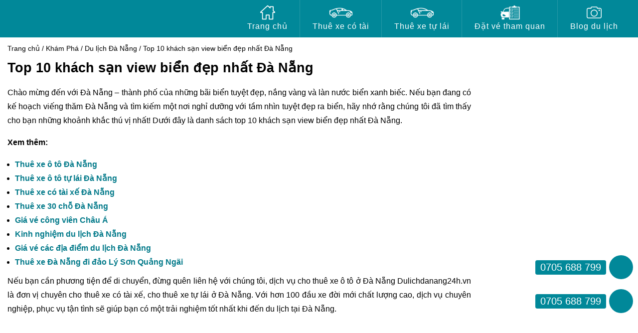

--- FILE ---
content_type: text/html; charset=UTF-8
request_url: https://dulichdanang24h.vn/top-10-khach-san-view-bien-dep-nhat-da-nang
body_size: 24521
content:
<!DOCTYPE html>
<html lang="vi" prefix="og: https://ogp.me/ns#">
<head>
  <meta charset="UTF-8">
  <meta name="viewport" content="width=device-width, initial-scale=1">
  <script>(function(html){html.className = html.className.replace(/\bno-js\b/,'js')})(document.documentElement);</script>
	<style>img:is([sizes="auto" i], [sizes^="auto," i]) { contain-intrinsic-size: 3000px 1500px }</style>
	
<!-- Tối ưu hóa công cụ tìm kiếm bởi Rank Math - https://rankmath.com/ -->
<title>Top 10 khách sạn view biển đẹp nhất Đà Nẵng | Dulichdanang24h.vn</title><link rel="preload" data-rocket-preload as="style" href="https://fonts.googleapis.com/css2?family=Open+Sans:wght@400;600;700&#038;display=swap" /><link rel="stylesheet" href="https://fonts.googleapis.com/css2?family=Open+Sans:wght@400;600;700&#038;display=swap" media="print" onload="this.media='all'" /><noscript><link rel="stylesheet" href="https://fonts.googleapis.com/css2?family=Open+Sans:wght@400;600;700&#038;display=swap" /></noscript><style id="rocket-critical-css">.aligncenter{clear:both}#toc_container li,#toc_container ul{margin:0;padding:0}#toc_container.no_bullets li,#toc_container.no_bullets ul,#toc_container.no_bullets ul li{background:0 0;list-style-type:none;list-style:none}#toc_container{background:#f9f9f9;border:1px solid #aaa;padding:10px;margin-bottom:1em;width:auto;display:table;font-size:95%}#toc_container p.toc_title{text-align:center;font-weight:700;margin:0;padding:0}#toc_container span.toc_toggle{font-weight:400;font-size:90%}#toc_container p.toc_title+ul.toc_list{margin-top:1em}#toc_container a{text-decoration:none;text-shadow:none}:root{--blue:#007bff;--indigo:#6610f2;--purple:#6f42c1;--pink:#e83e8c;--red:#dc3545;--orange:#fd7e14;--yellow:#ffc107;--green:#28a745;--teal:#20c997;--cyan:#17a2b8;--white:#fff;--gray:#6c757d;--gray-dark:#343a40;--primary:#007bff;--secondary:#6c757d;--success:#28a745;--info:#17a2b8;--warning:#ffc107;--danger:#dc3545;--light:#f8f9fa;--dark:#343a40;--breakpoint-xs:0;--breakpoint-sm:576px;--breakpoint-md:768px;--breakpoint-lg:992px;--breakpoint-xl:1200px;--font-family-sans-serif:-apple-system,BlinkMacSystemFont,"Segoe UI",Roboto,"Helvetica Neue",Arial,"Noto Sans",sans-serif,"Apple Color Emoji","Segoe UI Emoji","Segoe UI Symbol","Noto Color Emoji";--font-family-monospace:SFMono-Regular,Menlo,Monaco,Consolas,"Liberation Mono","Courier New",monospace}*,::after,::before{box-sizing:border-box}html{font-family:sans-serif;line-height:1.15;-webkit-text-size-adjust:100%}article,aside,header,nav,section{display:block}body{margin:0;font-family:-apple-system,BlinkMacSystemFont,"Segoe UI",Roboto,"Helvetica Neue",Arial,"Noto Sans",sans-serif,"Apple Color Emoji","Segoe UI Emoji","Segoe UI Symbol","Noto Color Emoji";font-size:1rem;font-weight:400;line-height:1.5;color:#212529;text-align:left;background-color:#fff}h1,h2{margin-top:0;margin-bottom:.5rem}p{margin-top:0;margin-bottom:1rem}ul{margin-top:0;margin-bottom:1rem}strong{font-weight:bolder}a{color:#007bff;text-decoration:none;background-color:transparent}a:not([href]):not([tabindex]){color:inherit;text-decoration:none}img{vertical-align:middle;border-style:none}button{border-radius:0}button,input{margin:0;font-family:inherit;font-size:inherit;line-height:inherit}button,input{overflow:visible}button{text-transform:none}[type=submit],button{-webkit-appearance:button}[type=submit]::-moz-focus-inner,button::-moz-focus-inner{padding:0;border-style:none}[type=search]{outline-offset:-2px;-webkit-appearance:none}[type=search]::-webkit-search-decoration{-webkit-appearance:none}::-webkit-file-upload-button{font:inherit;-webkit-appearance:button}h1,h2{margin-bottom:.5rem;font-weight:500;line-height:1.2}h1{font-size:2.5rem}h2{font-size:2rem}.img-fluid{max-width:100%;height:auto}.container{width:100%;padding-right:15px;padding-left:15px;margin-right:auto;margin-left:auto}@media (min-width:576px){.container{max-width:540px}}@media (min-width:768px){.container{max-width:720px}}@media (min-width:992px){.container{max-width:960px}}@media (min-width:1200px){.container{max-width:1140px}}.row{display:-ms-flexbox;display:flex;-ms-flex-wrap:wrap;flex-wrap:wrap;margin-right:-15px;margin-left:-15px}.col-6,.col-md-3,.col-md-9{position:relative;width:100%;padding-right:15px;padding-left:15px}.col-6{-ms-flex:0 0 50%;flex:0 0 50%;max-width:50%}@media (min-width:768px){.col-md-3{-ms-flex:0 0 25%;flex:0 0 25%;max-width:25%}.col-md-9{-ms-flex:0 0 75%;flex:0 0 75%;max-width:75%}}.form-control{display:block;width:100%;height:calc(1.5em + .75rem + 2px);padding:.375rem .75rem;font-size:1rem;font-weight:400;line-height:1.5;color:#495057;background-color:#fff;background-clip:padding-box;border:1px solid #ced4da;border-radius:.25rem}.form-control::-ms-expand{background-color:transparent;border:0}.form-control::-webkit-input-placeholder{color:#6c757d;opacity:1}.form-control::-moz-placeholder{color:#6c757d;opacity:1}.form-control:-ms-input-placeholder{color:#6c757d;opacity:1}.form-control::-ms-input-placeholder{color:#6c757d;opacity:1}.btn{display:inline-block;font-weight:400;color:#212529;text-align:center;vertical-align:middle;background-color:transparent;border:1px solid transparent;padding:.375rem .75rem;font-size:1rem;line-height:1.5;border-radius:.25rem}.btn-outline-secondary{color:#6c757d;border-color:#6c757d}.input-group{position:relative;display:-ms-flexbox;display:flex;-ms-flex-wrap:wrap;flex-wrap:wrap;-ms-flex-align:stretch;align-items:stretch;width:100%}.input-group>.form-control{position:relative;-ms-flex:1 1 auto;flex:1 1 auto;width:1%;margin-bottom:0}.input-group>.form-control:not(:last-child){border-top-right-radius:0;border-bottom-right-radius:0}.input-group-append{display:-ms-flexbox;display:flex}.input-group-append .btn{position:relative;z-index:2}.input-group-append{margin-left:-1px}.input-group>.input-group-append>.btn{border-top-left-radius:0;border-bottom-left-radius:0}.border-top{border-top:1px solid #dee2e6!important}.d-none{display:none!important}.d-flex{display:-ms-flexbox!important;display:flex!important}@media (min-width:992px){.d-lg-none{display:none!important}.d-lg-flex{display:-ms-flexbox!important;display:flex!important}}@media (min-width:1200px){.d-xl-block{display:block!important}}.flex-wrap{-ms-flex-wrap:wrap!important;flex-wrap:wrap!important}.justify-content-between{-ms-flex-pack:justify!important;justify-content:space-between!important}.align-items-center{-ms-flex-align:center!important;align-items:center!important}.ml-auto{margin-left:auto!important}.text-white{color:#fff!important}.animated{-webkit-animation-duration:1s;animation-duration:1s;-webkit-animation-fill-mode:both;animation-fill-mode:both}@media (prefers-reduced-motion:reduce),(print){.animated{-webkit-animation-duration:1ms!important;animation-duration:1ms!important;-webkit-animation-iteration-count:1!important;animation-iteration-count:1!important}}.mm-menu{box-sizing:border-box;background:inherit;display:block;padding:0;margin:0;position:absolute;left:0;right:0;top:0;bottom:0;z-index:0}.mm-panels,.mm-panels>.mm-panel{background:inherit;border-color:inherit;box-sizing:border-box;margin:0;position:absolute;left:0;right:0;top:0;bottom:0;z-index:0}.mm-panels{overflow:hidden}.mm-panel{-webkit-transform:translate(100%,0);-ms-transform:translate(100%,0);transform:translate(100%,0);-webkit-transform:translate3d(100%,0,0);transform:translate3d(100%,0,0);-webkit-transform-origin:top left;-ms-transform-origin:top left;transform-origin:top left}.mm-panel.mm-opened{-webkit-transform:translate(0,0);-ms-transform:translate(0,0);transform:translate(0,0);-webkit-transform:translate3d(0,0,0);transform:translate3d(0,0,0)}.mm-panels>.mm-panel{-webkit-overflow-scrolling:touch;overflow:scroll;overflow-x:hidden;overflow-y:auto;padding:0 20px}.mm-panels>.mm-panel.mm-hasnavbar{padding-top:40px}.mm-panels>.mm-panel:not(.mm-hidden){display:block}.mm-panels>.mm-panel:after,.mm-panels>.mm-panel:before{content:'';display:block;height:20px}.mm-navbar{border-bottom:1px solid;border-color:inherit;text-align:center;line-height:20px;height:40px;padding:0 40px;margin:0;position:absolute;top:0;left:0;right:0}.mm-navbar>*{display:block;padding:10px 0}.mm-navbar a{text-decoration:none}.mm-navbar .mm-title{text-overflow:ellipsis;white-space:nowrap;overflow:hidden}.mm-panel .mm-navbar{display:none}.mm-panel.mm-hasnavbar .mm-navbar{display:block}.mm-listview,.mm-listview>li{list-style:none;display:block;padding:0;margin:0}.mm-listview{font:inherit;font-size:14px;line-height:20px}.mm-listview a{text-decoration:none}.mm-listview>li{position:relative}.mm-listview>li,.mm-listview>li:after{border-color:inherit}.mm-listview>li>a{text-overflow:ellipsis;white-space:nowrap;overflow:hidden;color:inherit;display:block;padding:10px 10px 10px 20px;margin:0}.mm-listview>li:not(.mm-divider):after{content:'';border-bottom-width:1px;border-bottom-style:solid;display:block;position:absolute;left:0;right:0;bottom:0}.mm-listview>li:not(.mm-divider):after{left:20px}.mm-panels>.mm-panel>.mm-listview{margin:20px -20px}.mm-panels>.mm-panel>.mm-navbar+.mm-listview{margin-top:-20px}.mm-menu{background:#f3f3f3;border-color:rgba(0,0,0,.1);color:rgba(0,0,0,.75)}.mm-menu .mm-navbar a,.mm-menu .mm-navbar>*{color:rgba(0,0,0,.3)}.mm-menu .mm-listview{border-color:rgba(0,0,0,.1)}.mm-page{box-sizing:border-box;position:relative}.mm-slideout{z-index:1}#mm-blocker{background:rgba(3,2,1,0);display:none;width:100%;height:100%;position:fixed;top:0;left:0;z-index:2}.mm-menu.mm-offcanvas{z-index:0;display:none;position:fixed}.mm-menu.mm-offcanvas{width:80%;min-width:140px;max-width:440px}body{color:#000000;font:14px/25px Helvetica,Arial,sans-serif;touch-action:manipulation}p{margin-bottom:0}h1{font-size:22px;margin-bottom:10px}h2{font-size:20px;margin-bottom:8px}h1,h2{line-height:normal}a{color:#037a8a}img{max-width:100%;height:auto}ul{list-style:none;padding:0;margin-bottom:0}.dn__breadcrumb{color:#000;margin-top:75px;background:#fff}body:not(.breadcrumb--hidden) .dn__breadcrumb+.wrap__page{margin-top:0}.dn__breadcrumb a{color:#000000}.dn__breadcrumb .sc__wrap{padding:10px 0}.header{position:fixed;left:0;width:100%;z-index:9999;background-color:#018899;top:0}.logo{margin:0;display:block;padding:5px 0}.logo img{max-height:60px;margin:auto}.wrap__page{margin-top:75px}.menu-item[class*="icon--"]>a:before{content:"";display:block;width:50px;height:30px;margin:auto;background-position:center;background-size:contain;background-repeat:no-repeat}.menu-item.icon--home>a:before{background-image:url(https://dulichdanang24h.vn/wp-content/themes/40chungxe/assets/icon/home2.svg)}.menu-item.icon--xett>a:before{background-image:url(https://dulichdanang24h.vn/wp-content/themes/40chungxe/assets/img/icon-xe-thang.png)}.menu-item.icon--xetulai>a:before{background-image:url(https://dulichdanang24h.vn/wp-content/themes/40chungxe/assets/img/icon-tl.png)}.icon--xedulich>a:before{background-image:url(https://dulichdanang24h.vn/wp-content/themes/40chungxe/assets/img/icon-ct.png)}.icon--khampha>a:before{background-image:url(https://dulichdanang24h.vn/wp-content/themes/40chungxe/assets/icon/interface.svg)}.main__nav{z-index:9;position:relative}.main__nav:after{content:"";display:table;clear:both}.main__nav .sc__wrap{position:relative;z-index:9999;width:100%}.main__nav ul{list-style:none;padding:0;margin:0}.main__nav ul.dn__menu{padding:0px 0;background:none}.main__nav ul.dn__menu:after{content:"";display:table;clear:both}.main__nav ul.dn__menu>li{position:relative;padding:0 15px}.main__nav ul.dn__menu>li>a{position:relative;color:#ffffff;line-height:25px;font-weight:400;font-size:16px;padding:10px 0;display:block;letter-spacing:1px}.main__nav ul.dn__menu>li>a:after{content:"";position:absolute;bottom:0;left:0;right:0;display:block;width:10%;height:2px;margin:auto}body:not(.home) .main__nav ul.dn__menu>li{padding:0 25px}.mm-slideout{z-index:auto}.nav__mobile{display:none}.mm-menu{background:rgb(1,121,137)}.mm-listview>li>a{font:400 14px/20px "Open Sans",sans-serif;color:#fff;text-transform:uppercase}.mm-menu .mm-navbar a,.mm-menu .mm-navbar>*{font:700 18px/20px "Open Sans",sans-serif;color:#fff;text-transform:uppercase}.mm-navbar,.mm-listview>li,.mm-listview>li:after,.mm-listview>li:not(.mm-divider):after{border-color:rgba(0,0,0,0.2)}.mm-listview>li:not(.mm-divider):after{left:0;z-index:3}.mm-menu .mm-listview>li a:not(.mm-next){color:#fff}#mm-1 ul.mm-listview>li>a{text-transform:initial}html{scroll-behavior:smooth}h1.entry-title{font-size:1.7rem;line-height:normal;color:#000000;font-weight:700;margin-bottom:20px}.widget{margin-bottom:30px;background:#fff;position:relative}.widget .widget-title{display:block;padding:5px 0;font-weight:600;color:#000000;font-size:18px;line-height:30px;position:relative;border-bottom:0;text-transform:uppercase;background:url(https://dulichdanang24h.vn/wp-content/themes/40chungxe/assets/img/sep.png) repeat-x left bottom;padding-bottom:10px;margin-bottom:15px}.widget .widget-title:after{width:30px;height:3px;display:block;background:rgba(0,0,0,0.1);margin-top:5px}.widget_search .search__form .search-submit{border-left:0!important;border-color:#ced4da!important;background:transparent!important;color:#000!important;box-shadow:none!important}.widget_search .search__form input[type="search"]{border-right:0!important}.item__style.s1:not(:last-child){border-bottom:1px solid rgba(0,0,0,0.05);padding-bottom:10px;margin-bottom:10px}.item__style.s1 .item__thumb{margin-right:10px;flex-basis:100px;-webkit-box-flex:0;-ms-flex:0 0 100px;flex:0 0 100px;max-width:100px}.item__style.s1 .dnfix__thumb{height:70px;margin-right:10px;border-radius:4px}.item__style.s1 .item__title{font-size:14px;font-weight:600;overflow:hidden;text-overflow:ellipsis;display:-webkit-box;-webkit-line-clamp:3;-webkit-box-orient:vertical;line-height:20px}.item__style.s1 .item__title a{color:#444444}.item__style.s1 .item__date{color:#9c9c9c;font-size:12px}.item__style.s1:after{content:"";display:table;clear:both}.dnfix__thumb{position:relative;height:auto;width:100%;overflow:hidden;display:block}.dnfix__thumb img{margin:0px auto;position:absolute;width:100%;height:100%;top:0;left:0;object-fit:cover}.flex-auto{-ms-flex:0 0 auto;-webkit-box-flex:0;flex:0 0 auto}.btn{border-radius:0}.contactSingle__mb.-contact{display:none;position:fixed;background:#037a8a;bottom:0;left:0;width:100%;z-index:9;font-weight:bold;color:#005aa6;text-align:center}.contactSingle__mb.-contact .item{padding:0 10px}.contactSingle__mb.-contact .item:not(:last-child){border-right:1px solid #bebebe}.contactSingle__mb.-contact .item>a{padding:10px 0;display:block}.main__nav ul.dn__menu>li:not(:last-child):after{content:'';width:1px;height:100%;position:absolute;top:0;right:0;background:rgba(255,255,255,0.15)}.fixed-btn{position:fixed;right:30px;z-index:6;opacity:0;transform:translateY(100px)}.fixed-btn.show{transform:translateY(0px);opacity:1}.fixed-btn.bottom{bottom:92px;right:10px;color:#fff;max-width:30vw}.fixed-btn{display:flex;flex-direction:column}.fixed-btn .svg{width:30px;height:auto}.fixed-social-btn{display:flex;margin-bottom:0px;flex-direction:column}.fixed-social-btn a{display:flex;justify-content:center;align-items:center;font-size:14px;margin-top:20px;color:#633615;font-weight:500}.fixed-social-btn a i{width:48px;height:48px;color:#fff;border-radius:50%;display:flex;justify-content:center;align-items:center;background:#018899;padding:25%;box-shadow:0 1px 0 2px #fff}.fixed-social-btn a img{max-height:100%}.fixed-social-btn .hotline>span{position:absolute;right:54px;background:#018899;display:block;color:#fff;padding:2px 10px;width:142px;border-radius:4px;font-size:20px;box-shadow:0 1px 0 2px #fff;white-space:nowrap}@media (max-width:1199.98px){.main__nav ul.dn__menu>li{padding:0 12px}.dn__breadcrumb{margin-top:80px}}@media (max-width:991.98px){.dn__breadcrumb{margin-top:70px}.main__nav{text-align:center}}@media (max-width:767.98px){.wrap__page{margin-top:50px}.logo img{max-height:40px}.contactSingle__mb.-contact{display:block}h1.entry-title{font-size:1.5em}.header__brand{width:53px;flex:0 0 auto}}@media (max-width:575.98px){.contactSingle__mb{display:block}.dn__breadcrumb{margin-top:52px}.main__nav ul.dn__menu>li>a{font-size:14px;padding:5px 0 0}.menu-item[class*="icon--"]>a:before{height:24px}.main__nav ul.dn__menu>li,body:not(.home) .main__nav ul.dn__menu>li{padding:0 20px}}@media (max-width:480px){.main__nav ul.dn__menu>li,body:not(.home) .main__nav ul.dn__menu>li{padding:0 8px}}@media (max-width:360px){.main__nav ul.dn__menu>li,body:not(.home) .main__nav ul.dn__menu>li{padding:0 5px!important}.main__nav ul.dn__menu>li>a{font-size:12px}}@media (max-width:320px){.main__nav ul.dn__menu>li,body:not(.home) .main__nav ul.dn__menu>li{padding:0 4px!important}}@media (min-width:1200px){.container{max-width:1290px}.wrap__page{min-height:550px}}</style>
<meta name="description" content="Chào mừng đến với Đà Nẵng - thành phố của những bãi biển tuyệt đẹp, nắng vàng và làn nước biển xanh biếc. Nếu bạn đang có kế hoạch viếng thăm Đà Nẵng và tìm"/>
<meta name="robots" content="follow, index, max-snippet:-1, max-video-preview:-1, max-image-preview:large"/>
<link rel="canonical" href="https://dulichdanang24h.vn/top-10-khach-san-view-bien-dep-nhat-da-nang" />
<meta property="og:locale" content="vi_VN" />
<meta property="og:type" content="article" />
<meta property="og:title" content="Top 10 khách sạn view biển đẹp nhất Đà Nẵng | Dulichdanang24h.vn" />
<meta property="og:description" content="Chào mừng đến với Đà Nẵng - thành phố của những bãi biển tuyệt đẹp, nắng vàng và làn nước biển xanh biếc. Nếu bạn đang có kế hoạch viếng thăm Đà Nẵng và tìm" />
<meta property="og:url" content="https://dulichdanang24h.vn/top-10-khach-san-view-bien-dep-nhat-da-nang" />
<meta property="og:site_name" content="Thuê xe du lịch Đà Nẵng 24H" />
<meta property="article:section" content="Du lịch Đà Nẵng" />
<meta property="og:updated_time" content="2023-07-16T14:38:47+07:00" />
<meta property="og:image" content="https://dulichdanang24h.vn/wp-content/uploads/2023/06/235614236-cr-800x450-1.jpg" />
<meta property="og:image:secure_url" content="https://dulichdanang24h.vn/wp-content/uploads/2023/06/235614236-cr-800x450-1.jpg" />
<meta property="og:image:width" content="800" />
<meta property="og:image:height" content="450" />
<meta property="og:image:alt" content="Top 10 khách sạn view biển đẹp nhất Đà Nẵng" />
<meta property="og:image:type" content="image/jpeg" />
<meta property="article:published_time" content="2023-06-29T10:02:43+07:00" />
<meta property="article:modified_time" content="2023-07-16T14:38:47+07:00" />
<meta name="twitter:card" content="summary_large_image" />
<meta name="twitter:title" content="Top 10 khách sạn view biển đẹp nhất Đà Nẵng | Dulichdanang24h.vn" />
<meta name="twitter:description" content="Chào mừng đến với Đà Nẵng - thành phố của những bãi biển tuyệt đẹp, nắng vàng và làn nước biển xanh biếc. Nếu bạn đang có kế hoạch viếng thăm Đà Nẵng và tìm" />
<meta name="twitter:image" content="https://dulichdanang24h.vn/wp-content/uploads/2023/06/235614236-cr-800x450-1.jpg" />
<meta name="twitter:label1" content="Được viết bởi" />
<meta name="twitter:data1" content="admin" />
<meta name="twitter:label2" content="Thời gian để đọc" />
<meta name="twitter:data2" content="4 phút" />
<script type="application/ld+json" class="rank-math-schema">{"@context":"https://schema.org","@graph":[{"@type":"Place","@id":"https://dulichdanang24h.vn/#place","geo":{"@type":"GeoCoordinates","latitude":"16.0565695","longitude":"108.2090865"},"hasMap":"https://www.google.com/maps/search/?api=1&amp;query=16.0565695,108.2090865","address":{"@type":"PostalAddress","streetAddress":"94 Ph\u1ea1m V\u0103n Ngh\u1ecb","addressLocality":"\u0110\u00e0 N\u1eb5ng","addressRegion":"\u0110\u00e0 N\u1eb5ng","postalCode":"550000","addressCountry":"\u0110\u00e0 N\u1eb5ng"}},{"@type":["TravelAgency","Organization"],"@id":"https://dulichdanang24h.vn/#organization","name":"Thu\u00ea xe du l\u1ecbch \u0110\u00e0 N\u1eb5ng 24H","url":"https://dulichdanang24h.vn/","sameAs":["https://www.instagram.com/thuexeotodanang24h/","https://www.linkedin.com/in/%c4%91%c3%a0-n%e1%ba%b5ng-thu%c3%aa-xe-%c3%b4-t%c3%b4-7411b81b5/","https://www.pinterest.com/thuexeotodanang24h/","https://www.youtube.com/channel/UCUuaw-mRHP1TeDynaiqyIWw"],"email":"beha.jsc@gmail.com","address":{"@type":"PostalAddress","streetAddress":"94 Ph\u1ea1m V\u0103n Ngh\u1ecb","addressLocality":"\u0110\u00e0 N\u1eb5ng","addressRegion":"\u0110\u00e0 N\u1eb5ng","postalCode":"550000","addressCountry":"\u0110\u00e0 N\u1eb5ng"},"logo":{"@type":"ImageObject","@id":"https://dulichdanang24h.vn/#logo","url":"https://dulichdanang24h.vn/wp-content/uploads/2023/07/thue-xe-o-to-du-lich-da-nang-1.jpg","contentUrl":"https://dulichdanang24h.vn/wp-content/uploads/2023/07/thue-xe-o-to-du-lich-da-nang-1.jpg","caption":"Thu\u00ea xe du l\u1ecbch \u0110\u00e0 N\u1eb5ng 24H","inLanguage":"vi","width":"960","height":"960"},"openingHours":["Monday,Tuesday,Wednesday,Thursday,Friday,Saturday,Sunday 06:00-23:00"],"location":{"@id":"https://dulichdanang24h.vn/#place"},"image":{"@id":"https://dulichdanang24h.vn/#logo"},"telephone":"0705 688 799"},{"@type":"WebSite","@id":"https://dulichdanang24h.vn/#website","url":"https://dulichdanang24h.vn","name":"Thu\u00ea xe du l\u1ecbch \u0110\u00e0 N\u1eb5ng 24H","alternateName":"Dulichdanang24h.vn","publisher":{"@id":"https://dulichdanang24h.vn/#organization"},"inLanguage":"vi"},{"@type":"ImageObject","@id":"https://dulichdanang24h.vn/wp-content/uploads/2023/06/235614236-cr-800x450-1.jpg","url":"https://dulichdanang24h.vn/wp-content/uploads/2023/06/235614236-cr-800x450-1.jpg","width":"800","height":"450","inLanguage":"vi"},{"@type":"BreadcrumbList","@id":"https://dulichdanang24h.vn/top-10-khach-san-view-bien-dep-nhat-da-nang#breadcrumb","itemListElement":[{"@type":"ListItem","position":"1","item":{"@id":"https://dulichdanang24h.vn","name":"Home"}},{"@type":"ListItem","position":"2","item":{"@id":"https://dulichdanang24h.vn/top-10-khach-san-view-bien-dep-nhat-da-nang","name":"Top 10 kh\u00e1ch s\u1ea1n view bi\u1ec3n \u0111\u1eb9p nh\u1ea5t \u0110\u00e0 N\u1eb5ng"}}]},{"@type":"WebPage","@id":"https://dulichdanang24h.vn/top-10-khach-san-view-bien-dep-nhat-da-nang#webpage","url":"https://dulichdanang24h.vn/top-10-khach-san-view-bien-dep-nhat-da-nang","name":"Top 10 kh\u00e1ch s\u1ea1n view bi\u1ec3n \u0111\u1eb9p nh\u1ea5t \u0110\u00e0 N\u1eb5ng | Dulichdanang24h.vn","datePublished":"2023-06-29T10:02:43+07:00","dateModified":"2023-07-16T14:38:47+07:00","isPartOf":{"@id":"https://dulichdanang24h.vn/#website"},"primaryImageOfPage":{"@id":"https://dulichdanang24h.vn/wp-content/uploads/2023/06/235614236-cr-800x450-1.jpg"},"inLanguage":"vi","breadcrumb":{"@id":"https://dulichdanang24h.vn/top-10-khach-san-view-bien-dep-nhat-da-nang#breadcrumb"}},{"@type":"Person","@id":"https://dulichdanang24h.vn/author/admin","name":"admin","url":"https://dulichdanang24h.vn/author/admin","image":{"@type":"ImageObject","@id":"https://secure.gravatar.com/avatar/fe72b42429fb2b60f678d7da659fc526cc2561a8adcad72d7eba8112f90d2d87?s=96&amp;d=mm&amp;r=g","url":"https://secure.gravatar.com/avatar/fe72b42429fb2b60f678d7da659fc526cc2561a8adcad72d7eba8112f90d2d87?s=96&amp;d=mm&amp;r=g","caption":"admin","inLanguage":"vi"},"worksFor":{"@id":"https://dulichdanang24h.vn/#organization"}},{"@type":"BlogPosting","headline":"Top 10 kh\u00e1ch s\u1ea1n view bi\u1ec3n \u0111\u1eb9p nh\u1ea5t \u0110\u00e0 N\u1eb5ng | Dulichdanang24h.vn","datePublished":"2023-06-29T10:02:43+07:00","dateModified":"2023-07-16T14:38:47+07:00","author":{"@id":"https://dulichdanang24h.vn/author/admin","name":"admin"},"publisher":{"@id":"https://dulichdanang24h.vn/#organization"},"description":"Ch\u00e0o m\u1eebng \u0111\u1ebfn v\u1edbi \u0110\u00e0 N\u1eb5ng - th\u00e0nh ph\u1ed1 c\u1ee7a nh\u1eefng b\u00e3i bi\u1ec3n tuy\u1ec7t \u0111\u1eb9p, n\u1eafng v\u00e0ng v\u00e0 l\u00e0n n\u01b0\u1edbc bi\u1ec3n xanh bi\u1ebfc. N\u1ebfu b\u1ea1n \u0111ang c\u00f3 k\u1ebf ho\u1ea1ch vi\u1ebfng th\u0103m \u0110\u00e0 N\u1eb5ng v\u00e0 t\u00ecm","name":"Top 10 kh\u00e1ch s\u1ea1n view bi\u1ec3n \u0111\u1eb9p nh\u1ea5t \u0110\u00e0 N\u1eb5ng | Dulichdanang24h.vn","@id":"https://dulichdanang24h.vn/top-10-khach-san-view-bien-dep-nhat-da-nang#richSnippet","isPartOf":{"@id":"https://dulichdanang24h.vn/top-10-khach-san-view-bien-dep-nhat-da-nang#webpage"},"image":{"@id":"https://dulichdanang24h.vn/wp-content/uploads/2023/06/235614236-cr-800x450-1.jpg"},"inLanguage":"vi","mainEntityOfPage":{"@id":"https://dulichdanang24h.vn/top-10-khach-san-view-bien-dep-nhat-da-nang#webpage"}}]}</script>
<!-- /Plugin SEO WordPress Rank Math -->

<link href='https://fonts.gstatic.com' crossorigin rel='preconnect' />
<link rel="alternate" type="application/rss+xml" title="Dòng thông tin Dulichdanang24h.vn &raquo;" href="https://dulichdanang24h.vn/feed" />
<link rel="alternate" type="application/rss+xml" title="Dulichdanang24h.vn &raquo; Dòng bình luận" href="https://dulichdanang24h.vn/comments/feed" />
<link rel="alternate" type="application/rss+xml" title="Dulichdanang24h.vn &raquo; Top 10 khách sạn view biển đẹp nhất Đà Nẵng Dòng bình luận" href="https://dulichdanang24h.vn/top-10-khach-san-view-bien-dep-nhat-da-nang/feed" />
<link rel='preload'  href='https://dulichdanang24h.vn/wp-content/plugins/kk-star-ratings/src/core/public/css/kk-star-ratings.min.css?ver=5.4.10.2' data-rocket-async="style" as="style" onload="this.onload=null;this.rel='stylesheet'" onerror="this.removeAttribute('data-rocket-async')"  type='text/css' media='all' />
<link data-minify="1" rel='preload'  href='https://dulichdanang24h.vn/wp-content/cache/min/1/wp-content/plugins/taxonomy-images/css/style.css?ver=1764042396' data-rocket-async="style" as="style" onload="this.onload=null;this.rel='stylesheet'" onerror="this.removeAttribute('data-rocket-async')"  type='text/css' media='screen' />
<link rel='preload'  href='https://dulichdanang24h.vn/wp-content/plugins/easy-table-of-contents/assets/css/screen.min.css?ver=2.0.77' data-rocket-async="style" as="style" onload="this.onload=null;this.rel='stylesheet'" onerror="this.removeAttribute('data-rocket-async')"  type='text/css' media='all' />
<style id='ez-toc-inline-css' type='text/css'>
div#ez-toc-container .ez-toc-title {font-size: 120%;}div#ez-toc-container .ez-toc-title {font-weight: 500;}div#ez-toc-container ul li , div#ez-toc-container ul li a {font-size: 95%;}div#ez-toc-container ul li , div#ez-toc-container ul li a {font-weight: 500;}div#ez-toc-container nav ul ul li {font-size: 90%;}div#ez-toc-container {width: 100%;}.ez-toc-box-title {font-weight: bold; margin-bottom: 10px; text-align: center; text-transform: uppercase; letter-spacing: 1px; color: #666; padding-bottom: 5px;position:absolute;top:-4%;left:5%;background-color: inherit;transition: top 0.3s ease;}.ez-toc-box-title.toc-closed {top:-25%;}
</style>
<link rel='preload'  href='https://dulichdanang24h.vn/wp-content/themes/40chungxe/libs/bootstrap/css/bootstrap.min.css?ver=9082c8c63e5aa1763398291ef29fc446' data-rocket-async="style" as="style" onload="this.onload=null;this.rel='stylesheet'" onerror="this.removeAttribute('data-rocket-async')"  type='text/css' media='all' />
<link data-minify="1" rel='preload'  href='https://dulichdanang24h.vn/wp-content/cache/min/1/wp-content/themes/40chungxe/libs/font-awesome/css/font-awesome.min.css?ver=1764042396' data-rocket-async="style" as="style" onload="this.onload=null;this.rel='stylesheet'" onerror="this.removeAttribute('data-rocket-async')"  type='text/css' media='all' />
<link data-minify="1" rel='preload'  href='https://dulichdanang24h.vn/wp-content/cache/min/1/wp-content/themes/40chungxe/libs/flickity/flickity.css?ver=1764042396' data-rocket-async="style" as="style" onload="this.onload=null;this.rel='stylesheet'" onerror="this.removeAttribute('data-rocket-async')"  type='text/css' media='all' />
<link rel='preload'  href='https://dulichdanang24h.vn/wp-content/themes/40chungxe/libs/select2/css/select2.min.css?ver=9082c8c63e5aa1763398291ef29fc446' data-rocket-async="style" as="style" onload="this.onload=null;this.rel='stylesheet'" onerror="this.removeAttribute('data-rocket-async')"  type='text/css' media='' />
<link data-minify="1" rel='preload'  href='https://dulichdanang24h.vn/wp-content/cache/min/1/wp-content/themes/40chungxe/libs/datetimepicker/jquery.datetimepicker.css?ver=1764042396' data-rocket-async="style" as="style" onload="this.onload=null;this.rel='stylesheet'" onerror="this.removeAttribute('data-rocket-async')"  type='text/css' media='all' />
<link rel='preload'  href='https://dulichdanang24h.vn/wp-content/themes/40chungxe/libs/fancybox/jquery.fancybox.min.css?ver=9082c8c63e5aa1763398291ef29fc446' data-rocket-async="style" as="style" onload="this.onload=null;this.rel='stylesheet'" onerror="this.removeAttribute('data-rocket-async')"  type='text/css' media='all' />
<link data-minify="1" rel='preload'  href='https://dulichdanang24h.vn/wp-content/cache/min/1/wp-content/themes/40chungxe/style.css?ver=1764042396' data-rocket-async="style" as="style" onload="this.onload=null;this.rel='stylesheet'" onerror="this.removeAttribute('data-rocket-async')"  type='text/css' media='all' />
<style id='rocket-lazyload-inline-css' type='text/css'>
.rll-youtube-player{position:relative;padding-bottom:56.23%;height:0;overflow:hidden;max-width:100%;}.rll-youtube-player:focus-within{outline: 2px solid currentColor;outline-offset: 5px;}.rll-youtube-player iframe{position:absolute;top:0;left:0;width:100%;height:100%;z-index:100;background:0 0}.rll-youtube-player img{bottom:0;display:block;left:0;margin:auto;max-width:100%;width:100%;position:absolute;right:0;top:0;border:none;height:auto;-webkit-transition:.4s all;-moz-transition:.4s all;transition:.4s all}.rll-youtube-player img:hover{-webkit-filter:brightness(75%)}.rll-youtube-player .play{height:100%;width:100%;left:0;top:0;position:absolute;background:url(https://dulichdanang24h.vn/wp-content/plugins/wp-rocket/assets/img/youtube.png) no-repeat center;background-color: transparent !important;cursor:pointer;border:none;}
</style>
<script type="text/javascript" src="https://dulichdanang24h.vn/wp-content/themes/40chungxe/assets/js/jquery-3.2.1.min.js?ver=9082c8c63e5aa1763398291ef29fc446" id="jquery-js"></script>
<link rel="https://api.w.org/" href="https://dulichdanang24h.vn/wp-json/" /><link rel="alternate" title="JSON" type="application/json" href="https://dulichdanang24h.vn/wp-json/wp/v2/posts/3356" /><link rel="EditURI" type="application/rsd+xml" title="RSD" href="https://dulichdanang24h.vn/xmlrpc.php?rsd" />
<link rel='shortlink' href='https://dulichdanang24h.vn/?p=3356' />
<meta name="generator" content="Redux 4.5.8" /><!-- Google Tag Manager -->
<script>(function(w,d,s,l,i){w[l]=w[l]||[];w[l].push({'gtm.start':
new Date().getTime(),event:'gtm.js'});var f=d.getElementsByTagName(s)[0],
j=d.createElement(s),dl=l!='dataLayer'?'&l='+l:'';j.async=true;j.src=
'https://www.googletagmanager.com/gtm.js?id='+i+dl;f.parentNode.insertBefore(j,f);
})(window,document,'script','dataLayer','GTM-P5W4VVSZ');</script>
<!-- End Google Tag Manager -->
<!-- Google tag (gtag.js) -->
<script async src="https://www.googletagmanager.com/gtag/js?id=G-7WV1TCT01L"></script>
<script>
  window.dataLayer = window.dataLayer || [];
  function gtag(){dataLayer.push(arguments);}
  gtag('js', new Date());
  gtag('config', 'G-7WV1TCT01L');
</script>

<!-- Google adsense -->
<script async src="https://pagead2.googlesyndication.com/pagead/js/adsbygoogle.js?client=ca-pub-2320021298273322"
     crossorigin="anonymous"></script><link rel="icon" href="https://dulichdanang24h.vn/wp-content/uploads/2020/05/cropped-favicon-100x100.png?v=1615513768" sizes="32x32" />
<link rel="icon" href="https://dulichdanang24h.vn/wp-content/uploads/2020/05/cropped-favicon-350x350.png?v=1615513768" sizes="192x192" />
<link rel="apple-touch-icon" href="https://dulichdanang24h.vn/wp-content/uploads/2020/05/cropped-favicon-350x350.png?v=1615513768" />
<meta name="msapplication-TileImage" content="https://dulichdanang24h.vn/wp-content/uploads/2020/05/cropped-favicon-350x350.png?v=1615513768" />
<noscript><style id="rocket-lazyload-nojs-css">.rll-youtube-player, [data-lazy-src]{display:none !important;}</style></noscript><script>
/*! loadCSS rel=preload polyfill. [c]2017 Filament Group, Inc. MIT License */
(function(w){"use strict";if(!w.loadCSS){w.loadCSS=function(){}}
var rp=loadCSS.relpreload={};rp.support=(function(){var ret;try{ret=w.document.createElement("link").relList.supports("preload")}catch(e){ret=!1}
return function(){return ret}})();rp.bindMediaToggle=function(link){var finalMedia=link.media||"all";function enableStylesheet(){link.media=finalMedia}
if(link.addEventListener){link.addEventListener("load",enableStylesheet)}else if(link.attachEvent){link.attachEvent("onload",enableStylesheet)}
setTimeout(function(){link.rel="stylesheet";link.media="only x"});setTimeout(enableStylesheet,3000)};rp.poly=function(){if(rp.support()){return}
var links=w.document.getElementsByTagName("link");for(var i=0;i<links.length;i++){var link=links[i];if(link.rel==="preload"&&link.getAttribute("as")==="style"&&!link.getAttribute("data-loadcss")){link.setAttribute("data-loadcss",!0);rp.bindMediaToggle(link)}}};if(!rp.support()){rp.poly();var run=w.setInterval(rp.poly,500);if(w.addEventListener){w.addEventListener("load",function(){rp.poly();w.clearInterval(run)})}else if(w.attachEvent){w.attachEvent("onload",function(){rp.poly();w.clearInterval(run)})}}
if(typeof exports!=="undefined"){exports.loadCSS=loadCSS}
else{w.loadCSS=loadCSS}}(typeof global!=="undefined"?global:this))
</script>    <!-- <script async defer src="https://connect.facebook.net/vi_VN/sdk/xfbml.customerchat.js"></script> -->
  <link rel="preconnect" href="https://fonts.googleapis.com">
  <link rel="preconnect" href="https://fonts.gstatic.com" crossorigin>
  
</head>
<body class="wp-singular post-template-default single single-post postid-3356 single-format-standard wp-theme-40chungxe">
<!-- Load Facebook SDK for JavaScript -->
<div id="fb-root"></div>

<!-- Google Tag Manager (noscript) -->
<noscript><iframe src="https://www.googletagmanager.com/ns.html?id=GTM-P5W4VVSZ"
height="0" width="0" style="display:none;visibility:hidden"></iframe></noscript>
<!-- End Google Tag Manager (noscript) -->
  <div class="wrapper">

    <header class="header" data-toggle="sticky-onscroll">
      <div class="container d-flex flex-wrap justify-content-between">
                          <div class="header__brand d-flex align-items-center">
                <span class="logo">
                    <a href="https://dulichdanang24h.vn" class="" title="Dulichdanang24h.vn">
                      <img src="data:image/svg+xml,%3Csvg%20xmlns='http://www.w3.org/2000/svg'%20viewBox='0%200%2080%2060'%3E%3C/svg%3E" alt="Dulichdanang24h.vn" width="80px" height="60px" class="img-fluid" data-lazy-src="https://dulichdanang24h.vn/wp-content/uploads/2020/05/logo.png"><noscript><img src="https://dulichdanang24h.vn/wp-content/uploads/2020/05/logo.png" alt="Dulichdanang24h.vn" width="80px" height="60px" class="img-fluid"></noscript>
                    </a>
                </span>
              </div>
                        <!--start main nav-->
            <nav class="main__nav d-flex align-items-center ml-auto">
              <div class="sc__wrap">
                <ul id="menu-main-menu" class="dn__menu d-none d-lg-flex"><li id="menu-item-4" class="icon--home menu-item menu-item-type-custom menu-item-object-custom menu-item-home menu-item-4"><a href="http://dulichdanang24h.vn">Trang chủ</a></li>
<li id="menu-item-68" class="icon--xedulich menu-item menu-item-type-custom menu-item-object-custom menu-item-68"><a href="http://dulichdanang24h.vn/thue-xe-du-lich">Thuê xe có tài</a></li>
<li id="menu-item-69" class="icon--xetulai menu-item menu-item-type-custom menu-item-object-custom menu-item-69"><a href="http://dulichdanang24h.vn/thue-xe-tu-lai">Thuê xe tự lái</a></li>
<li id="menu-item-4225" class="icon--xett menu-item menu-item-type-custom menu-item-object-custom menu-item-4225"><a href="https://dulichdanang24h.vn/ve-du-lich">Đặt vé tham quan</a></li>
<li id="menu-item-1879" class="icon--khampha menu-item menu-item-type-custom menu-item-object-custom menu-item-has-children menu-item-1879"><a href="http://dulichdanang24h.vn/kham-pha">Blog du lịch</a>
<ul class="sub-menu">
	<li id="menu-item-4623" class="menu-item menu-item-type-taxonomy menu-item-object-category current-post-ancestor current-menu-parent current-post-parent menu-item-4623"><a href="https://dulichdanang24h.vn/kham-pha/du-lich-da-nang">Du lịch Đà Nẵng</a></li>
	<li id="menu-item-4624" class="menu-item menu-item-type-taxonomy menu-item-object-category menu-item-4624"><a href="https://dulichdanang24h.vn/kham-pha/du-lich-quy-nhon">Du lịch Quy Nhơn</a></li>
</ul>
</li>
</ul>                <ul id="menu-main-menu-mb" class="dn__menu d-flex d-lg-none"><li id="menu-item-2222" class="icon--xedulich menu-item menu-item-type-post_type menu-item-object-page menu-item-2222"><a href="https://dulichdanang24h.vn/thue-xe-du-lich">Có tài</a></li>
<li id="menu-item-2223" class="icon--xetulai menu-item menu-item-type-post_type menu-item-object-page menu-item-2223"><a href="https://dulichdanang24h.vn/thue-xe-tu-lai">Tự lái</a></li>
<li id="menu-item-4226" class="icon--xett menu-item menu-item-type-custom menu-item-object-custom menu-item-4226"><a href="https://dulichdanang24h.vn/ve-du-lich">Giá vé</a></li>
<li id="menu-item-1880" class="icon--khampha menu-item menu-item-type-custom menu-item-object-custom menu-item-1880"><a href="http://dulichdanang24h.vn/kham-pha">Blog</a></li>
</ul>              </div>
            </nav>
            <!--end main nav-->
      </div>
    </header><!--end header-->

    <div class="dn__breadcrumb padding__wrap">
      <div class="container">
        <div class="sc__wrap">
          <!-- Breadcrumb NavXT 7.4.1 -->
<span property="itemListElement" typeof="ListItem"><a property="item" typeof="WebPage" title="Go to Dulichdanang24h.vn." href="https://dulichdanang24h.vn" class="home" ><span property="name">Trang chủ</span></a><meta property="position" content="1"></span> / <span property="itemListElement" typeof="ListItem"><a property="item" typeof="WebPage" title="Go to the Khám Phá category archives." href="https://dulichdanang24h.vn/kham-pha" class="taxonomy category" ><span property="name">Khám Phá</span></a><meta property="position" content="2"></span> / <span property="itemListElement" typeof="ListItem"><a property="item" typeof="WebPage" title="Go to the Du lịch Đà Nẵng category archives." href="https://dulichdanang24h.vn/kham-pha/du-lich-da-nang" class="taxonomy category" ><span property="name">Du lịch Đà Nẵng</span></a><meta property="position" content="3"></span> / <span class="post post-post current-item">Top 10 khách sạn view biển đẹp nhất Đà Nẵng</span>        </div>
      </div>
    </div><div class="wrap__page">
	<div class="container">
		<div class="wrap__content sc__wrap">
			<div class="row">
				<div class="col-md-9">
					
<article class="content__single">
	<header class="entry-header">
		<h1 class="entry-title">Top 10 khách sạn view biển đẹp nhất Đà Nẵng</h1>	</header><!-- .entry-header -->

	<div class="entry-content --custom">
		<p style="text-align: justify;">Chào mừng đến với Đà Nẵng &#8211; thành phố của những bãi biển tuyệt đẹp, nắng vàng và làn nước biển xanh biếc. Nếu bạn đang có kế hoạch viếng thăm Đà Nẵng và tìm kiếm một nơi nghỉ dưỡng với tầm nhìn tuyệt đẹp ra biển, hãy nhớ rằng chúng tôi đã tìm thấy cho bạn những khoảnh khắc thú vị nhất! Dưới đây là danh sách top 10 khách sạn view biển đẹp nhất Đà Nẵng.</p>
<p><strong>Xem thêm: </strong></p>
<ul>
<li><a href="https://dulichdanang24h.vn/">Thuê xe ô tô Đà Nẵng</a></li>
<li><a href="https://dulichdanang24h.vn/thue-xe-tu-lai">Thuê xe ô tô tự lái Đà Nẵng</a></li>
<li><a href="https://dulichdanang24h.vn/thue-xe-du-lich">Thuê xe có tài xế Đà Nẵng</a></li>
<li><a href="https://dulichdanang24h.vn/thue-xe-du-lich/thue-xe-30-cho-da-nang">Thuê xe 30 chỗ Đà Nẵng</a></li>
<li><a href="https://dulichdanang24h.vn/ve-du-lich/cong-vien-chau-a">Giá vé công viên Châu Á</a></li>
<li><a href="https://dulichdanang24h.vn/kham-pha">Kinh nghiệm du lịch Đà Nẵng</a></li>
<li><a href="https://dulichdanang24h.vn/ve-du-lich">Giá vé các địa điểm du lịch Đà Nẵng</a></li>
<li><a href="https://dulichdanang24h.vn/thue-xe-du-lich/da-nang-sa-ky-dao-ly-son-quang-ngai">Thuê xe Đà Nẵng đi đảo Lý Sơn Quảng Ngãi</a></li>
</ul>
<p style="text-align: justify;">Nếu bạn cần phương tiện để di chuyển, đừng quên liên hệ với chúng tôi, dịch vụ cho thuê xe ô tô ở Đà Nẵng Dulichdanang24h.vn là đơn vị chuyên cho thuê xe có tài xế, cho thuê xe tự lái ở Đà Nẵng. Với hơn 100 đầu xe đời mới chất lượng cao, dịch vụ chuyên nghiệp, phục vụ tận tình sẽ giúp bạn có một trải nghiệm tốt nhất khi đến du lịch tại Đà Nẵng.</p>
<p><img fetchpriority="high" decoding="async" class="aligncenter size-full wp-image-3357" src="data:image/svg+xml,%3Csvg%20xmlns='http://www.w3.org/2000/svg'%20viewBox='0%200%201280%20958'%3E%3C/svg%3E" alt="" width="1280" height="958" data-lazy-srcset="https://dulichdanang24h.vn/wp-content/uploads/2023/06/6be061feb1e273bc2af3.jpg 1280w, https://dulichdanang24h.vn/wp-content/uploads/2023/06/6be061feb1e273bc2af3-220x165.jpg 220w, https://dulichdanang24h.vn/wp-content/uploads/2023/06/6be061feb1e273bc2af3-468x350.jpg 468w, https://dulichdanang24h.vn/wp-content/uploads/2023/06/6be061feb1e273bc2af3-768x575.jpg 768w, https://dulichdanang24h.vn/wp-content/uploads/2023/06/6be061feb1e273bc2af3-134x100.jpg 134w" data-lazy-sizes="(max-width: 1280px) 100vw, 1280px" data-lazy-src="https://dulichdanang24h.vn/wp-content/uploads/2023/06/6be061feb1e273bc2af3.jpg" /><noscript><img fetchpriority="high" decoding="async" class="aligncenter size-full wp-image-3357" src="https://dulichdanang24h.vn/wp-content/uploads/2023/06/6be061feb1e273bc2af3.jpg" alt="" width="1280" height="958" srcset="https://dulichdanang24h.vn/wp-content/uploads/2023/06/6be061feb1e273bc2af3.jpg 1280w, https://dulichdanang24h.vn/wp-content/uploads/2023/06/6be061feb1e273bc2af3-220x165.jpg 220w, https://dulichdanang24h.vn/wp-content/uploads/2023/06/6be061feb1e273bc2af3-468x350.jpg 468w, https://dulichdanang24h.vn/wp-content/uploads/2023/06/6be061feb1e273bc2af3-768x575.jpg 768w, https://dulichdanang24h.vn/wp-content/uploads/2023/06/6be061feb1e273bc2af3-134x100.jpg 134w" sizes="(max-width: 1280px) 100vw, 1280px" /></noscript></p>
<div id="ez-toc-container" class="ez-toc-v2_0_77 counter-hierarchy ez-toc-counter ez-toc-grey ez-toc-container-direction">
<div class="ez-toc-title-container">
<p class="ez-toc-title" style="cursor:inherit">NỘI DUNG BÀI VIẾT</p>
<span class="ez-toc-title-toggle"><a href="#" class="ez-toc-pull-right ez-toc-btn ez-toc-btn-xs ez-toc-btn-default ez-toc-toggle" aria-label="Toggle Table of Content"><span class="ez-toc-js-icon-con"><span class=""><span class="eztoc-hide" style="display:none;">Toggle</span><span class="ez-toc-icon-toggle-span"><svg style="fill: #999;color:#999" xmlns="http://www.w3.org/2000/svg" class="list-377408" width="20px" height="20px" viewBox="0 0 24 24" fill="none"><path d="M6 6H4v2h2V6zm14 0H8v2h12V6zM4 11h2v2H4v-2zm16 0H8v2h12v-2zM4 16h2v2H4v-2zm16 0H8v2h12v-2z" fill="currentColor"></path></svg><svg style="fill: #999;color:#999" class="arrow-unsorted-368013" xmlns="http://www.w3.org/2000/svg" width="10px" height="10px" viewBox="0 0 24 24" version="1.2" baseProfile="tiny"><path d="M18.2 9.3l-6.2-6.3-6.2 6.3c-.2.2-.3.4-.3.7s.1.5.3.7c.2.2.4.3.7.3h11c.3 0 .5-.1.7-.3.2-.2.3-.5.3-.7s-.1-.5-.3-.7zM5.8 14.7l6.2 6.3 6.2-6.3c.2-.2.3-.5.3-.7s-.1-.5-.3-.7c-.2-.2-.4-.3-.7-.3h-11c-.3 0-.5.1-.7.3-.2.2-.3.5-.3.7s.1.5.3.7z"/></svg></span></span></span></a></span></div>
<nav><ul class='ez-toc-list ez-toc-list-level-1 eztoc-toggle-hide-by-default' ><li class='ez-toc-page-1 ez-toc-heading-level-2'><a class="ez-toc-link ez-toc-heading-1" href="#DIEM_DANH_TOP_10_KHACH_SAN_VIEW_BIEN_DEP_NHAT_DA_NANG" >ĐIỂM DANH TOP 10 KHÁCH SẠN VIEW BIỂN ĐẸP NHẤT ĐÀ NẴNG </a><ul class='ez-toc-list-level-3' ><li class='ez-toc-heading-level-3'><a class="ez-toc-link ez-toc-heading-2" href="#1_Furama_Resort_Da_Nang" >1. Furama Resort Đà Nẵng:</a></li><li class='ez-toc-page-1 ez-toc-heading-level-3'><a class="ez-toc-link ez-toc-heading-3" href="#2_InterContinental_Da_Nang_Sun_Peninsula_Resort" >2. InterContinental Đà Nẵng Sun Peninsula Resort:</a></li><li class='ez-toc-page-1 ez-toc-heading-level-3'><a class="ez-toc-link ez-toc-heading-4" href="#3_Premier_Village_Da_Nang_Resort" >3. Premier Village Đà Nẵng Resort:</a></li><li class='ez-toc-page-1 ez-toc-heading-level-3'><a class="ez-toc-link ez-toc-heading-5" href="#4_Vinpearl_Luxury_Da_Nang" >4. Vinpearl Luxury Đà Nẵng:</a></li><li class='ez-toc-page-1 ez-toc-heading-level-3'><a class="ez-toc-link ez-toc-heading-6" href="#5_Sheraton_Grand_Da_Nang_Resort" >5. Sheraton Grand Đà Nẵng Resort:</a></li><li class='ez-toc-page-1 ez-toc-heading-level-3'><a class="ez-toc-link ez-toc-heading-7" href="#6_Hyatt_Regency_Da_Nang_Resort_and_Spa" >6. Hyatt Regency Đà Nẵng Resort and Spa:</a></li><li class='ez-toc-page-1 ez-toc-heading-level-3'><a class="ez-toc-link ez-toc-heading-8" href="#7_Naman_Retreat_Da_Nang" >7. Naman Retreat Đà Nẵng:</a></li><li class='ez-toc-page-1 ez-toc-heading-level-3'><a class="ez-toc-link ez-toc-heading-9" href="#8_Novotel_Da_Nang_Premier_Han_River" >8. Novotel Đà Nẵng Premier Han River:</a></li><li class='ez-toc-page-1 ez-toc-heading-level-3'><a class="ez-toc-link ez-toc-heading-10" href="#9_A_La_Carte_Da_Nang_Beach" >9. A La Carte Đà Nẵng Beach:</a></li><li class='ez-toc-page-1 ez-toc-heading-level-3'><a class="ez-toc-link ez-toc-heading-11" href="#10_Muong_Thanh_Da_Nang_Hotel" >10. Muong Thanh Đà Nẵng Hotel:</a></li><li class='ez-toc-page-1 ez-toc-heading-level-3'><a class="ez-toc-link ez-toc-heading-12" href="#%E2%80%94%E2%80%93_Ket_luan" >&#8212;&#8211; 
Kết luận:</a></li></ul></li></ul></nav></div>
<h2 style="text-align: center;"><span class="ez-toc-section" id="DIEM_DANH_TOP_10_KHACH_SAN_VIEW_BIEN_DEP_NHAT_DA_NANG"></span><strong>ĐIỂM DANH TOP 10 KHÁCH SẠN VIEW BIỂN ĐẸP NHẤT ĐÀ NẴNG </strong><span class="ez-toc-section-end"></span></h2>
<h3 style="text-align: justify;"><span class="ez-toc-section" id="1_Furama_Resort_Da_Nang"></span>1. Furama Resort Đà Nẵng:<span class="ez-toc-section-end"></span></h3>
<p style="text-align: justify;">&#8211; Địa chỉ: 68 Hòa Hải, Ngũ Hành Sơn, Đà Nẵng.<br />
&#8211; Tận hưởng không gian thoáng đãng với tầm nhìn hướng biển tại Furama Resort Đà Nẵng. Khách sạn này có một ngôi bể bơi ngoài trời tuyệt đẹp, rộng lớn và thiết kế độc đáo mang lại cho du khách sự thoải mái tuyệt đối trong quá trình nghỉ ngơi và tận hưởng kỳ nghỉ của mình.</p>
<h3 style="text-align: justify;"><span class="ez-toc-section" id="2_InterContinental_Da_Nang_Sun_Peninsula_Resort"></span><img decoding="async" class="aligncenter size-full wp-image-3358" src="data:image/svg+xml,%3Csvg%20xmlns='http://www.w3.org/2000/svg'%20viewBox='0%200%20800%20450'%3E%3C/svg%3E" alt="" width="800" height="450" data-lazy-srcset="https://dulichdanang24h.vn/wp-content/uploads/2023/06/53114-furama-resort-da-nang-11-800x450-1.jpg 800w, https://dulichdanang24h.vn/wp-content/uploads/2023/06/53114-furama-resort-da-nang-11-800x450-1-260x146.jpg 260w, https://dulichdanang24h.vn/wp-content/uploads/2023/06/53114-furama-resort-da-nang-11-800x450-1-550x309.jpg 550w, https://dulichdanang24h.vn/wp-content/uploads/2023/06/53114-furama-resort-da-nang-11-800x450-1-768x432.jpg 768w, https://dulichdanang24h.vn/wp-content/uploads/2023/06/53114-furama-resort-da-nang-11-800x450-1-160x90.jpg 160w" data-lazy-sizes="(max-width: 800px) 100vw, 800px" data-lazy-src="https://dulichdanang24h.vn/wp-content/uploads/2023/06/53114-furama-resort-da-nang-11-800x450-1.jpg" /><noscript><img decoding="async" class="aligncenter size-full wp-image-3358" src="https://dulichdanang24h.vn/wp-content/uploads/2023/06/53114-furama-resort-da-nang-11-800x450-1.jpg" alt="" width="800" height="450" srcset="https://dulichdanang24h.vn/wp-content/uploads/2023/06/53114-furama-resort-da-nang-11-800x450-1.jpg 800w, https://dulichdanang24h.vn/wp-content/uploads/2023/06/53114-furama-resort-da-nang-11-800x450-1-260x146.jpg 260w, https://dulichdanang24h.vn/wp-content/uploads/2023/06/53114-furama-resort-da-nang-11-800x450-1-550x309.jpg 550w, https://dulichdanang24h.vn/wp-content/uploads/2023/06/53114-furama-resort-da-nang-11-800x450-1-768x432.jpg 768w, https://dulichdanang24h.vn/wp-content/uploads/2023/06/53114-furama-resort-da-nang-11-800x450-1-160x90.jpg 160w" sizes="(max-width: 800px) 100vw, 800px" /></noscript><br />
2. InterContinental Đà Nẵng Sun Peninsula Resort:<span class="ez-toc-section-end"></span></h3>
<p style="text-align: justify;">&#8211; Địa chỉ: Bãi biển Mỹ Khê, Đà Nẵng.<br />
&#8211; InterContinental Đà Nẵng Sun Peninsula Resort nằm trên một quần đảo riêng biệt và cho phép khách hàng ngắm nhìn toàn cảnh bình minh và hoàng hôn trên biển. Kiến trúc đặc biệt của khách sạn này được đánh giá là hoàn hảo và đã giành được nhiều giải thưởng trong ngành công nghiệp du lịch.</p>
<h3 style="text-align: justify;"><span class="ez-toc-section" id="3_Premier_Village_Da_Nang_Resort"></span><img decoding="async" class="aligncenter size-full wp-image-3359" src="data:image/svg+xml,%3Csvg%20xmlns='http://www.w3.org/2000/svg'%20viewBox='0%200%20800%20450'%3E%3C/svg%3E" alt="" width="800" height="450" data-lazy-srcset="https://dulichdanang24h.vn/wp-content/uploads/2023/06/slide-icdn-resort-panorama-from-distance-cr-800x450-1.png 800w, https://dulichdanang24h.vn/wp-content/uploads/2023/06/slide-icdn-resort-panorama-from-distance-cr-800x450-1-260x146.png 260w, https://dulichdanang24h.vn/wp-content/uploads/2023/06/slide-icdn-resort-panorama-from-distance-cr-800x450-1-550x309.png 550w, https://dulichdanang24h.vn/wp-content/uploads/2023/06/slide-icdn-resort-panorama-from-distance-cr-800x450-1-768x432.png 768w, https://dulichdanang24h.vn/wp-content/uploads/2023/06/slide-icdn-resort-panorama-from-distance-cr-800x450-1-160x90.png 160w" data-lazy-sizes="(max-width: 800px) 100vw, 800px" data-lazy-src="https://dulichdanang24h.vn/wp-content/uploads/2023/06/slide-icdn-resort-panorama-from-distance-cr-800x450-1.png" /><noscript><img decoding="async" class="aligncenter size-full wp-image-3359" src="https://dulichdanang24h.vn/wp-content/uploads/2023/06/slide-icdn-resort-panorama-from-distance-cr-800x450-1.png" alt="" width="800" height="450" srcset="https://dulichdanang24h.vn/wp-content/uploads/2023/06/slide-icdn-resort-panorama-from-distance-cr-800x450-1.png 800w, https://dulichdanang24h.vn/wp-content/uploads/2023/06/slide-icdn-resort-panorama-from-distance-cr-800x450-1-260x146.png 260w, https://dulichdanang24h.vn/wp-content/uploads/2023/06/slide-icdn-resort-panorama-from-distance-cr-800x450-1-550x309.png 550w, https://dulichdanang24h.vn/wp-content/uploads/2023/06/slide-icdn-resort-panorama-from-distance-cr-800x450-1-768x432.png 768w, https://dulichdanang24h.vn/wp-content/uploads/2023/06/slide-icdn-resort-panorama-from-distance-cr-800x450-1-160x90.png 160w" sizes="(max-width: 800px) 100vw, 800px" /></noscript><br />
3. Premier Village Đà Nẵng Resort:<span class="ez-toc-section-end"></span></h3>
<p style="text-align: justify;">&#8211; Địa chỉ: Khối An Hải Bắc, Phường Mân Thái, Quận Sơn Trà, Đà Nẵng.<br />
&#8211; Nằm ở bán đảo Sơn Trà, Premier Village Đà Nẵng Resort tuyệt vời để trốn khỏi cuộc sống hối hả của thành phố. Với tầm nhìn ra biển và các villa riêng tư đẹp mắt, đây là một điểm đến lý tưởng cho cả những cặp đôi và gia đình muốn tận hưởng những ngày nghỉ cuối tuần thảnh thơi.</p>
<h3 style="text-align: justify;"><span class="ez-toc-section" id="4_Vinpearl_Luxury_Da_Nang"></span><img decoding="async" class="aligncenter size-full wp-image-3360" src="data:image/svg+xml,%3Csvg%20xmlns='http://www.w3.org/2000/svg'%20viewBox='0%200%201800%201012'%3E%3C/svg%3E" alt="" width="1800" height="1012" data-lazy-srcset="https://dulichdanang24h.vn/wp-content/uploads/2023/06/PVD_DJI_0519_WEB-JPEG-sRGB-2048px.jpg 1800w, https://dulichdanang24h.vn/wp-content/uploads/2023/06/PVD_DJI_0519_WEB-JPEG-sRGB-2048px-260x146.jpg 260w, https://dulichdanang24h.vn/wp-content/uploads/2023/06/PVD_DJI_0519_WEB-JPEG-sRGB-2048px-550x309.jpg 550w, https://dulichdanang24h.vn/wp-content/uploads/2023/06/PVD_DJI_0519_WEB-JPEG-sRGB-2048px-768x432.jpg 768w, https://dulichdanang24h.vn/wp-content/uploads/2023/06/PVD_DJI_0519_WEB-JPEG-sRGB-2048px-1568x882.jpg 1568w, https://dulichdanang24h.vn/wp-content/uploads/2023/06/PVD_DJI_0519_WEB-JPEG-sRGB-2048px-160x90.jpg 160w" data-lazy-sizes="(max-width: 1800px) 100vw, 1800px" data-lazy-src="https://dulichdanang24h.vn/wp-content/uploads/2023/06/PVD_DJI_0519_WEB-JPEG-sRGB-2048px.jpg" /><noscript><img decoding="async" class="aligncenter size-full wp-image-3360" src="https://dulichdanang24h.vn/wp-content/uploads/2023/06/PVD_DJI_0519_WEB-JPEG-sRGB-2048px.jpg" alt="" width="1800" height="1012" srcset="https://dulichdanang24h.vn/wp-content/uploads/2023/06/PVD_DJI_0519_WEB-JPEG-sRGB-2048px.jpg 1800w, https://dulichdanang24h.vn/wp-content/uploads/2023/06/PVD_DJI_0519_WEB-JPEG-sRGB-2048px-260x146.jpg 260w, https://dulichdanang24h.vn/wp-content/uploads/2023/06/PVD_DJI_0519_WEB-JPEG-sRGB-2048px-550x309.jpg 550w, https://dulichdanang24h.vn/wp-content/uploads/2023/06/PVD_DJI_0519_WEB-JPEG-sRGB-2048px-768x432.jpg 768w, https://dulichdanang24h.vn/wp-content/uploads/2023/06/PVD_DJI_0519_WEB-JPEG-sRGB-2048px-1568x882.jpg 1568w, https://dulichdanang24h.vn/wp-content/uploads/2023/06/PVD_DJI_0519_WEB-JPEG-sRGB-2048px-160x90.jpg 160w" sizes="(max-width: 1800px) 100vw, 1800px" /></noscript><br />
4. Vinpearl Luxury Đà Nẵng:<span class="ez-toc-section-end"></span></h3>
<p style="text-align: justify;">&#8211; Địa chỉ: Bãi biển Non Nước, Ngũ Hành Sơn, Đà Nẵng.<br />
&#8211; Vinpearl Luxury Đà Nẵng là một khu nghỉ dưỡng 5 sao nổi tiếng như một điểm đến nghỉ dưỡng lý tưởng. Với tầm nhìn ra biển và dịch vụ tốt nhất, đây là sự chọn lựa hàng đầu cho du khách mong muốn tận hưởng cuộc sống sang trọng và xứng đáng.</p>
<h3 style="text-align: justify;"><span class="ez-toc-section" id="5_Sheraton_Grand_Da_Nang_Resort"></span><img decoding="async" class="aligncenter size-full wp-image-3361" src="data:image/svg+xml,%3Csvg%20xmlns='http://www.w3.org/2000/svg'%20viewBox='0%200%201200%20800'%3E%3C/svg%3E" alt="" width="1200" height="800" data-lazy-srcset="https://dulichdanang24h.vn/wp-content/uploads/2023/06/vinpearl-luxury-da-nang-4-1200x800-1.jpg 1200w, https://dulichdanang24h.vn/wp-content/uploads/2023/06/vinpearl-luxury-da-nang-4-1200x800-1-248x165.jpg 248w, https://dulichdanang24h.vn/wp-content/uploads/2023/06/vinpearl-luxury-da-nang-4-1200x800-1-525x350.jpg 525w, https://dulichdanang24h.vn/wp-content/uploads/2023/06/vinpearl-luxury-da-nang-4-1200x800-1-768x512.jpg 768w, https://dulichdanang24h.vn/wp-content/uploads/2023/06/vinpearl-luxury-da-nang-4-1200x800-1-150x100.jpg 150w" data-lazy-sizes="(max-width: 1200px) 100vw, 1200px" data-lazy-src="https://dulichdanang24h.vn/wp-content/uploads/2023/06/vinpearl-luxury-da-nang-4-1200x800-1.jpg" /><noscript><img decoding="async" class="aligncenter size-full wp-image-3361" src="https://dulichdanang24h.vn/wp-content/uploads/2023/06/vinpearl-luxury-da-nang-4-1200x800-1.jpg" alt="" width="1200" height="800" srcset="https://dulichdanang24h.vn/wp-content/uploads/2023/06/vinpearl-luxury-da-nang-4-1200x800-1.jpg 1200w, https://dulichdanang24h.vn/wp-content/uploads/2023/06/vinpearl-luxury-da-nang-4-1200x800-1-248x165.jpg 248w, https://dulichdanang24h.vn/wp-content/uploads/2023/06/vinpearl-luxury-da-nang-4-1200x800-1-525x350.jpg 525w, https://dulichdanang24h.vn/wp-content/uploads/2023/06/vinpearl-luxury-da-nang-4-1200x800-1-768x512.jpg 768w, https://dulichdanang24h.vn/wp-content/uploads/2023/06/vinpearl-luxury-da-nang-4-1200x800-1-150x100.jpg 150w" sizes="(max-width: 1200px) 100vw, 1200px" /></noscript><br />
5. Sheraton Grand Đà Nẵng Resort:<span class="ez-toc-section-end"></span></h3>
<p style="text-align: justify;">&#8211; Địa chỉ: 35 Trường Sa, Ngũ Hành Sơn, Đà Nẵng.<br />
&#8211; Với sự tuyệt vời của kiến trúc và thiết kế nội thất, Sheraton Grand Đà Nẵng Resort hứa hẹn sẽ mang đến cho bạn cảm giác thoải mái nhất. Hãy tận hưởng những ngày nghỉ êm đềm với tầm nhìn ra biển tuyệt đẹp và dịch vụ chu đáo tại khách sạn này.</p>
<h3 style="text-align: justify;"><span class="ez-toc-section" id="6_Hyatt_Regency_Da_Nang_Resort_and_Spa"></span><img decoding="async" class="aligncenter size-full wp-image-3362" src="data:image/svg+xml,%3Csvg%20xmlns='http://www.w3.org/2000/svg'%20viewBox='0%200%201024%20683'%3E%3C/svg%3E" alt="" width="1024" height="683" data-lazy-srcset="https://dulichdanang24h.vn/wp-content/uploads/2023/06/426583825.jpg 1024w, https://dulichdanang24h.vn/wp-content/uploads/2023/06/426583825-247x165.jpg 247w, https://dulichdanang24h.vn/wp-content/uploads/2023/06/426583825-525x350.jpg 525w, https://dulichdanang24h.vn/wp-content/uploads/2023/06/426583825-768x512.jpg 768w, https://dulichdanang24h.vn/wp-content/uploads/2023/06/426583825-150x100.jpg 150w" data-lazy-sizes="(max-width: 1024px) 100vw, 1024px" data-lazy-src="https://dulichdanang24h.vn/wp-content/uploads/2023/06/426583825.jpg" /><noscript><img decoding="async" class="aligncenter size-full wp-image-3362" src="https://dulichdanang24h.vn/wp-content/uploads/2023/06/426583825.jpg" alt="" width="1024" height="683" srcset="https://dulichdanang24h.vn/wp-content/uploads/2023/06/426583825.jpg 1024w, https://dulichdanang24h.vn/wp-content/uploads/2023/06/426583825-247x165.jpg 247w, https://dulichdanang24h.vn/wp-content/uploads/2023/06/426583825-525x350.jpg 525w, https://dulichdanang24h.vn/wp-content/uploads/2023/06/426583825-768x512.jpg 768w, https://dulichdanang24h.vn/wp-content/uploads/2023/06/426583825-150x100.jpg 150w" sizes="(max-width: 1024px) 100vw, 1024px" /></noscript><br />
6. Hyatt Regency Đà Nẵng Resort and Spa:<span class="ez-toc-section-end"></span></h3>
<p style="text-align: justify;">&#8211; Địa chỉ: 5 Trường Sa, Ngũ Hành Sơn, Đà Nẵng.<br />
&#8211; Hyatt Regency Đà Nẵng Resort and Spa mang tới một không gian nghỉ dưỡng tiện nghi và sang trọng ở Đà Nẵng. Khách sạn này không chỉ nằm bên cạnh bãi biển Mỹ Khê tuyệt đẹp mà còn cung cấp tầm nhìn hướng biển xuất sắc từ từng phòng.</p>
<h3 style="text-align: justify;"><span class="ez-toc-section" id="7_Naman_Retreat_Da_Nang"></span><img decoding="async" class="aligncenter size-full wp-image-3363" src="data:image/svg+xml,%3Csvg%20xmlns='http://www.w3.org/2000/svg'%20viewBox='0%200%202560%201440'%3E%3C/svg%3E" alt="" width="2560" height="1440" data-lazy-srcset="https://dulichdanang24h.vn/wp-content/uploads/2023/06/DANHR-P0781-Aerial-Exterior-Beach-View.16x9.webp 2560w, https://dulichdanang24h.vn/wp-content/uploads/2023/06/DANHR-P0781-Aerial-Exterior-Beach-View.16x9-260x146.webp 260w, https://dulichdanang24h.vn/wp-content/uploads/2023/06/DANHR-P0781-Aerial-Exterior-Beach-View.16x9-550x309.webp 550w, https://dulichdanang24h.vn/wp-content/uploads/2023/06/DANHR-P0781-Aerial-Exterior-Beach-View.16x9-768x432.webp 768w, https://dulichdanang24h.vn/wp-content/uploads/2023/06/DANHR-P0781-Aerial-Exterior-Beach-View.16x9-1568x882.webp 1568w, https://dulichdanang24h.vn/wp-content/uploads/2023/06/DANHR-P0781-Aerial-Exterior-Beach-View.16x9-160x90.webp 160w" data-lazy-sizes="(max-width: 2560px) 100vw, 2560px" data-lazy-src="https://dulichdanang24h.vn/wp-content/uploads/2023/06/DANHR-P0781-Aerial-Exterior-Beach-View.16x9.webp" /><noscript><img decoding="async" class="aligncenter size-full wp-image-3363" src="https://dulichdanang24h.vn/wp-content/uploads/2023/06/DANHR-P0781-Aerial-Exterior-Beach-View.16x9.webp" alt="" width="2560" height="1440" srcset="https://dulichdanang24h.vn/wp-content/uploads/2023/06/DANHR-P0781-Aerial-Exterior-Beach-View.16x9.webp 2560w, https://dulichdanang24h.vn/wp-content/uploads/2023/06/DANHR-P0781-Aerial-Exterior-Beach-View.16x9-260x146.webp 260w, https://dulichdanang24h.vn/wp-content/uploads/2023/06/DANHR-P0781-Aerial-Exterior-Beach-View.16x9-550x309.webp 550w, https://dulichdanang24h.vn/wp-content/uploads/2023/06/DANHR-P0781-Aerial-Exterior-Beach-View.16x9-768x432.webp 768w, https://dulichdanang24h.vn/wp-content/uploads/2023/06/DANHR-P0781-Aerial-Exterior-Beach-View.16x9-1568x882.webp 1568w, https://dulichdanang24h.vn/wp-content/uploads/2023/06/DANHR-P0781-Aerial-Exterior-Beach-View.16x9-160x90.webp 160w" sizes="(max-width: 2560px) 100vw, 2560px" /></noscript><br />
7. Naman Retreat Đà Nẵng:<span class="ez-toc-section-end"></span></h3>
<p style="text-align: justify;">&#8211; Địa chỉ: Trường Sa, Ngũ Hành Sơn, Đà Nẵng.<br />
&#8211; Naman Retreat Đà Nẵng là một điểm đến nghỉ dưỡng cực kỳ phù hợp cho những ai tìm kiếm sự tĩnh lặng và ánh nhìn ra biển. Với bãi biển riêng, dịch vụ chăm sóc sức khỏe và làm đẹp chuyên nghiệp, đây là một nơi lý tưởng để thư giãn và tái tạo năng lượng.</p>
<h3 style="text-align: justify;"><span class="ez-toc-section" id="8_Novotel_Da_Nang_Premier_Han_River"></span><img decoding="async" class="aligncenter size-full wp-image-3364" src="data:image/svg+xml,%3Csvg%20xmlns='http://www.w3.org/2000/svg'%20viewBox='0%200%20800%20450'%3E%3C/svg%3E" alt="" width="800" height="450" data-lazy-srcset="https://dulichdanang24h.vn/wp-content/uploads/2023/06/235614236-cr-800x450-1.jpg 800w, https://dulichdanang24h.vn/wp-content/uploads/2023/06/235614236-cr-800x450-1-260x146.jpg 260w, https://dulichdanang24h.vn/wp-content/uploads/2023/06/235614236-cr-800x450-1-550x309.jpg 550w, https://dulichdanang24h.vn/wp-content/uploads/2023/06/235614236-cr-800x450-1-768x432.jpg 768w, https://dulichdanang24h.vn/wp-content/uploads/2023/06/235614236-cr-800x450-1-160x90.jpg 160w" data-lazy-sizes="(max-width: 800px) 100vw, 800px" data-lazy-src="https://dulichdanang24h.vn/wp-content/uploads/2023/06/235614236-cr-800x450-1.jpg" /><noscript><img decoding="async" class="aligncenter size-full wp-image-3364" src="https://dulichdanang24h.vn/wp-content/uploads/2023/06/235614236-cr-800x450-1.jpg" alt="" width="800" height="450" srcset="https://dulichdanang24h.vn/wp-content/uploads/2023/06/235614236-cr-800x450-1.jpg 800w, https://dulichdanang24h.vn/wp-content/uploads/2023/06/235614236-cr-800x450-1-260x146.jpg 260w, https://dulichdanang24h.vn/wp-content/uploads/2023/06/235614236-cr-800x450-1-550x309.jpg 550w, https://dulichdanang24h.vn/wp-content/uploads/2023/06/235614236-cr-800x450-1-768x432.jpg 768w, https://dulichdanang24h.vn/wp-content/uploads/2023/06/235614236-cr-800x450-1-160x90.jpg 160w" sizes="(max-width: 800px) 100vw, 800px" /></noscript><br />
8. Novotel Đà Nẵng Premier Han River:<span class="ez-toc-section-end"></span></h3>
<p style="text-align: justify;">&#8211; Địa chỉ: 36 Bạch Đằng, Hải Châu 1, Đà Nẵng.<br />
&#8211; Novotel Đà Nẵng Premier Han River nằm bên bờ sông Hàn và mang đến cho khách hàng sự thoải mái và tầm nhìn hướng biển đáng kinh ngạc. Thưởng thức một ly cocktail ngon miệng trên tầng thượng và chiêm ngưỡng toàn cảnh thành phố Đà Nẵng sẽ mang đến cho bạn những trải nghiệm khó quên.</p>
<h3 style="text-align: justify;"><span class="ez-toc-section" id="9_A_La_Carte_Da_Nang_Beach"></span><img decoding="async" class="aligncenter size-full wp-image-3365" src="data:image/svg+xml,%3Csvg%20xmlns='http://www.w3.org/2000/svg'%20viewBox='0%200%201024%20768'%3E%3C/svg%3E" alt="" width="1024" height="768" data-lazy-srcset="https://dulichdanang24h.vn/wp-content/uploads/2023/06/265766999.jpg 1024w, https://dulichdanang24h.vn/wp-content/uploads/2023/06/265766999-220x165.jpg 220w, https://dulichdanang24h.vn/wp-content/uploads/2023/06/265766999-467x350.jpg 467w, https://dulichdanang24h.vn/wp-content/uploads/2023/06/265766999-768x576.jpg 768w, https://dulichdanang24h.vn/wp-content/uploads/2023/06/265766999-133x100.jpg 133w" data-lazy-sizes="(max-width: 1024px) 100vw, 1024px" data-lazy-src="https://dulichdanang24h.vn/wp-content/uploads/2023/06/265766999.jpg" /><noscript><img decoding="async" class="aligncenter size-full wp-image-3365" src="https://dulichdanang24h.vn/wp-content/uploads/2023/06/265766999.jpg" alt="" width="1024" height="768" srcset="https://dulichdanang24h.vn/wp-content/uploads/2023/06/265766999.jpg 1024w, https://dulichdanang24h.vn/wp-content/uploads/2023/06/265766999-220x165.jpg 220w, https://dulichdanang24h.vn/wp-content/uploads/2023/06/265766999-467x350.jpg 467w, https://dulichdanang24h.vn/wp-content/uploads/2023/06/265766999-768x576.jpg 768w, https://dulichdanang24h.vn/wp-content/uploads/2023/06/265766999-133x100.jpg 133w" sizes="(max-width: 1024px) 100vw, 1024px" /></noscript><br />
9. A La Carte Đà Nẵng Beach:<span class="ez-toc-section-end"></span></h3>
<p style="text-align: justify;">&#8211; Địa chỉ: Đường Trường Sa, Hòa Hải, Ngũ Hành Sơn, Đà Nẵng.<br />
&#8211; A La Carte Đà Nẵng Beach nằm ở khu vực cách biển chỉ vài bước chân. Với không gian thoải mái và tầm nhìn ra biển đẹp mắt, đây là một điểm đến hoàn hảo cho những ai muốn nghỉ ngơi trong một khung cảnh tận hưởng hàng tầm con người.</p>
<h3 style="text-align: justify;"><span class="ez-toc-section" id="10_Muong_Thanh_Da_Nang_Hotel"></span><img decoding="async" class="aligncenter size-full wp-image-3366" src="data:image/svg+xml,%3Csvg%20xmlns='http://www.w3.org/2000/svg'%20viewBox='0%200%20574%20430'%3E%3C/svg%3E" alt="" width="574" height="430" data-lazy-srcset="https://dulichdanang24h.vn/wp-content/uploads/2023/06/khach-san-a-la-carte-da-nang-beach-20.png 574w, https://dulichdanang24h.vn/wp-content/uploads/2023/06/khach-san-a-la-carte-da-nang-beach-20-220x165.png 220w, https://dulichdanang24h.vn/wp-content/uploads/2023/06/khach-san-a-la-carte-da-nang-beach-20-467x350.png 467w, https://dulichdanang24h.vn/wp-content/uploads/2023/06/khach-san-a-la-carte-da-nang-beach-20-133x100.png 133w" data-lazy-sizes="(max-width: 574px) 100vw, 574px" data-lazy-src="https://dulichdanang24h.vn/wp-content/uploads/2023/06/khach-san-a-la-carte-da-nang-beach-20.png" /><noscript><img decoding="async" class="aligncenter size-full wp-image-3366" src="https://dulichdanang24h.vn/wp-content/uploads/2023/06/khach-san-a-la-carte-da-nang-beach-20.png" alt="" width="574" height="430" srcset="https://dulichdanang24h.vn/wp-content/uploads/2023/06/khach-san-a-la-carte-da-nang-beach-20.png 574w, https://dulichdanang24h.vn/wp-content/uploads/2023/06/khach-san-a-la-carte-da-nang-beach-20-220x165.png 220w, https://dulichdanang24h.vn/wp-content/uploads/2023/06/khach-san-a-la-carte-da-nang-beach-20-467x350.png 467w, https://dulichdanang24h.vn/wp-content/uploads/2023/06/khach-san-a-la-carte-da-nang-beach-20-133x100.png 133w" sizes="(max-width: 574px) 100vw, 574px" /></noscript><br />
10. Muong Thanh Đà Nẵng Hotel:<span class="ez-toc-section-end"></span></h3>
<p style="text-align: justify;">&#8211; Địa chỉ: 962 Ngô Quyền, Sơn Trà, Đà Nẵng.<br />
&#8211; Muong Thanh Đà Nẵng Hotel nằm gần trung tâm thành phố và là một lựa chọn kinh tế cho khách hàng muốn tận hưởng tầm nhìn hướng biển tại Đà Nẵng. Với dịch vụ chuyên nghiệp và phòng nghỉ thoải mái, khách sạn này đáng giá để bạn tham khảo.</p>
<h3 style="text-align: justify;"><span class="ez-toc-section" id="%E2%80%94%E2%80%93_Ket_luan"></span><img decoding="async" class="aligncenter size-full wp-image-3367" src="data:image/svg+xml,%3Csvg%20xmlns='http://www.w3.org/2000/svg'%20viewBox='0%200%201920%201280'%3E%3C/svg%3E" alt="" width="1920" height="1280" data-lazy-srcset="https://dulichdanang24h.vn/wp-content/uploads/2023/06/dn1_1654683350.jpg 1920w, https://dulichdanang24h.vn/wp-content/uploads/2023/06/dn1_1654683350-248x165.jpg 248w, https://dulichdanang24h.vn/wp-content/uploads/2023/06/dn1_1654683350-525x350.jpg 525w, https://dulichdanang24h.vn/wp-content/uploads/2023/06/dn1_1654683350-768x512.jpg 768w, https://dulichdanang24h.vn/wp-content/uploads/2023/06/dn1_1654683350-1568x1045.jpg 1568w, https://dulichdanang24h.vn/wp-content/uploads/2023/06/dn1_1654683350-150x100.jpg 150w" data-lazy-sizes="(max-width: 1920px) 100vw, 1920px" data-lazy-src="https://dulichdanang24h.vn/wp-content/uploads/2023/06/dn1_1654683350.jpg" /><noscript><img decoding="async" class="aligncenter size-full wp-image-3367" src="https://dulichdanang24h.vn/wp-content/uploads/2023/06/dn1_1654683350.jpg" alt="" width="1920" height="1280" srcset="https://dulichdanang24h.vn/wp-content/uploads/2023/06/dn1_1654683350.jpg 1920w, https://dulichdanang24h.vn/wp-content/uploads/2023/06/dn1_1654683350-248x165.jpg 248w, https://dulichdanang24h.vn/wp-content/uploads/2023/06/dn1_1654683350-525x350.jpg 525w, https://dulichdanang24h.vn/wp-content/uploads/2023/06/dn1_1654683350-768x512.jpg 768w, https://dulichdanang24h.vn/wp-content/uploads/2023/06/dn1_1654683350-1568x1045.jpg 1568w, https://dulichdanang24h.vn/wp-content/uploads/2023/06/dn1_1654683350-150x100.jpg 150w" sizes="(max-width: 1920px) 100vw, 1920px" /></noscript><br />
&#8212;&#8211;<br />
Kết luận:<span class="ez-toc-section-end"></span></h3>
<p style="text-align: justify;">Đà Nẵng có rất nhiều khách sạn với tầm nhìn hướng biển đẹp và tiện nghi cao cấp. Từ những khu nghỉ dưỡng sang trọng đến những chỗ ở tầm trung cho du khách thoải mái lựa chọn nơi nghĩ dưỡng phù hợp. Hy vọng những thông tin trên sẽ hữu ích, giúp bạn có những lựa chọn tốt nhất trước khi đến du lịch ở Đà Nẵng.</p>
<p><a class="row-title" href="https://dulichdanang24h.vn/top-10-quan-cafe-dep-nhat-da-nang-ban-nen-thu-mot-lan" aria-label="“Top 10 quán cafe đẹp nhất Đà Nẵng bạn nên thử một lần.” (Chỉnh sửa)">Top 10 quán cafe đẹp nhất Đà Nẵng bạn nên thử một lần.</a></p>


<div class="kk-star-ratings kksr-auto kksr-align-right kksr-valign-bottom"
    data-payload='{&quot;align&quot;:&quot;right&quot;,&quot;id&quot;:&quot;3356&quot;,&quot;slug&quot;:&quot;default&quot;,&quot;valign&quot;:&quot;bottom&quot;,&quot;ignore&quot;:&quot;&quot;,&quot;reference&quot;:&quot;auto&quot;,&quot;class&quot;:&quot;&quot;,&quot;count&quot;:&quot;0&quot;,&quot;legendonly&quot;:&quot;&quot;,&quot;readonly&quot;:&quot;&quot;,&quot;score&quot;:&quot;0&quot;,&quot;starsonly&quot;:&quot;&quot;,&quot;best&quot;:&quot;5&quot;,&quot;gap&quot;:&quot;4&quot;,&quot;greet&quot;:&quot;&quot;,&quot;legend&quot;:&quot;0\/5 - 0 bình chọn&quot;,&quot;size&quot;:&quot;24&quot;,&quot;title&quot;:&quot;Top 10 khách sạn view biển đẹp nhất Đà Nẵng&quot;,&quot;width&quot;:&quot;0&quot;,&quot;_legend&quot;:&quot;{score}\/{best} - {count} {votes}&quot;,&quot;font_factor&quot;:&quot;1.25&quot;}'>
            
<div class="kksr-stars">
    
<div class="kksr-stars-inactive">
            <div class="kksr-star" data-star="1" style="padding-right: 4px">
            

<div class="kksr-icon" style="width: 24px; height: 24px;"></div>
        </div>
            <div class="kksr-star" data-star="2" style="padding-right: 4px">
            

<div class="kksr-icon" style="width: 24px; height: 24px;"></div>
        </div>
            <div class="kksr-star" data-star="3" style="padding-right: 4px">
            

<div class="kksr-icon" style="width: 24px; height: 24px;"></div>
        </div>
            <div class="kksr-star" data-star="4" style="padding-right: 4px">
            

<div class="kksr-icon" style="width: 24px; height: 24px;"></div>
        </div>
            <div class="kksr-star" data-star="5" style="padding-right: 4px">
            

<div class="kksr-icon" style="width: 24px; height: 24px;"></div>
        </div>
    </div>
    
<div class="kksr-stars-active" style="width: 0px;">
            <div class="kksr-star" style="padding-right: 4px">
            

<div class="kksr-icon" style="width: 24px; height: 24px;"></div>
        </div>
            <div class="kksr-star" style="padding-right: 4px">
            

<div class="kksr-icon" style="width: 24px; height: 24px;"></div>
        </div>
            <div class="kksr-star" style="padding-right: 4px">
            

<div class="kksr-icon" style="width: 24px; height: 24px;"></div>
        </div>
            <div class="kksr-star" style="padding-right: 4px">
            

<div class="kksr-icon" style="width: 24px; height: 24px;"></div>
        </div>
            <div class="kksr-star" style="padding-right: 4px">
            

<div class="kksr-icon" style="width: 24px; height: 24px;"></div>
        </div>
    </div>
</div>
                

<div class="kksr-legend" style="font-size: 19.2px;">
            <span class="kksr-muted"></span>
    </div>
    </div>
	</div><!-- .entry-content -->

</article><!-- #post-## -->

        <div class="related__post post">
            <header class="header__title mt-3">
                <div class="box__title">
                    <h3 class="title__box"><span>Bài viết liên quan</span></h3>
                </div>
            </header>
            <div class="related__list">
                <div class="row">
                 
                    <div class="col-12 col-sm-12 col-md-4">
                        
<article class="archive__item ef__zoomin">

	<div class="item__thumb">
		<a href="https://dulichdanang24h.vn/banh-trang-kep-da-nang-huong-vi-truyen-thong-dam-da-mien-trung" class="dnfix__thumb">
			<img width="395" height="350" src="data:image/svg+xml,%3Csvg%20xmlns='http://www.w3.org/2000/svg'%20viewBox='0%200%20395%20350'%3E%3C/svg%3E" class="img-fluid wp-post-image" alt="Bánh tráng kẹp Đà Nẵng &#8211; Hương vị truyền thống đậm đà miền Trung" decoding="async" data-lazy-srcset="https://dulichdanang24h.vn/wp-content/uploads/2025/07/banh-trang-kep-da-nang-395x350.jpg 395w, https://dulichdanang24h.vn/wp-content/uploads/2025/07/banh-trang-kep-da-nang-186x165.jpg 186w, https://dulichdanang24h.vn/wp-content/uploads/2025/07/banh-trang-kep-da-nang-113x100.jpg 113w, https://dulichdanang24h.vn/wp-content/uploads/2025/07/banh-trang-kep-da-nang.jpg 700w" data-lazy-sizes="(max-width: 395px) 100vw, 395px" data-lazy-src="https://dulichdanang24h.vn/wp-content/uploads/2025/07/banh-trang-kep-da-nang-395x350.jpg" /><noscript><img width="395" height="350" src="https://dulichdanang24h.vn/wp-content/uploads/2025/07/banh-trang-kep-da-nang-395x350.jpg" class="img-fluid wp-post-image" alt="Bánh tráng kẹp Đà Nẵng &#8211; Hương vị truyền thống đậm đà miền Trung" decoding="async" srcset="https://dulichdanang24h.vn/wp-content/uploads/2025/07/banh-trang-kep-da-nang-395x350.jpg 395w, https://dulichdanang24h.vn/wp-content/uploads/2025/07/banh-trang-kep-da-nang-186x165.jpg 186w, https://dulichdanang24h.vn/wp-content/uploads/2025/07/banh-trang-kep-da-nang-113x100.jpg 113w, https://dulichdanang24h.vn/wp-content/uploads/2025/07/banh-trang-kep-da-nang.jpg 700w" sizes="(max-width: 395px) 100vw, 395px" /></noscript>		</a>
	</div><!-- .post-thumbnail -->

	<h3 class="entry-title item__title">
		<a href="https://dulichdanang24h.vn/banh-trang-kep-da-nang-huong-vi-truyen-thong-dam-da-mien-trung" title="Bánh tráng kẹp Đà Nẵng &#8211; Hương vị truyền thống đậm đà miền Trung" rel="bookmark">
			Bánh tráng kẹp Đà Nẵng &#8211; Hương vị truyền thống đậm đà miền Trung		</a>
	</h3>
	<div class="entry-summary d-none d-md-block text__truncate text__truncate--3">
		1. Giới thiệu về bánh tráng kẹp Đà Nẵng Trong hành trình khám phá ẩm thực Đà Nẵng, không thể không nhắc đến món bánh tráng kẹp Đà Nẵng đặc trưng, mang đậm nét truyền thống của miền Trung. Với sự hòa quyện của vị béo ngậy của pate, thơm lừng của trứng&#8230;	</div><!-- .entry-summary -->

</article><!-- #post-## -->

                    </div>
                 
                    <div class="col-12 col-sm-12 col-md-4">
                        
<article class="archive__item ef__zoomin">

	<div class="item__thumb">
		<a href="https://dulichdanang24h.vn/tong-hop-cac-dia-diem-du-lich-hap-dan-tai-da-nang" class="dnfix__thumb">
			<img width="525" height="295" src="data:image/svg+xml,%3Csvg%20xmlns='http://www.w3.org/2000/svg'%20viewBox='0%200%20525%20295'%3E%3C/svg%3E" class="img-fluid wp-post-image" alt="Tổng hợp các địa điểm du lịch hấp dẫn tại Đà Nẵng" decoding="async" data-lazy-srcset="https://dulichdanang24h.vn/wp-content/uploads/2025/07/ban-dao-son-tra-550x309.png 550w, https://dulichdanang24h.vn/wp-content/uploads/2025/07/ban-dao-son-tra-260x146.png 260w, https://dulichdanang24h.vn/wp-content/uploads/2025/07/ban-dao-son-tra-768x432.png 768w, https://dulichdanang24h.vn/wp-content/uploads/2025/07/ban-dao-son-tra-160x90.png 160w, https://dulichdanang24h.vn/wp-content/uploads/2025/07/ban-dao-son-tra.png 960w" data-lazy-sizes="(max-width: 525px) 100vw, 525px" data-lazy-src="https://dulichdanang24h.vn/wp-content/uploads/2025/07/ban-dao-son-tra-550x309.png" /><noscript><img width="525" height="295" src="https://dulichdanang24h.vn/wp-content/uploads/2025/07/ban-dao-son-tra-550x309.png" class="img-fluid wp-post-image" alt="Tổng hợp các địa điểm du lịch hấp dẫn tại Đà Nẵng" decoding="async" srcset="https://dulichdanang24h.vn/wp-content/uploads/2025/07/ban-dao-son-tra-550x309.png 550w, https://dulichdanang24h.vn/wp-content/uploads/2025/07/ban-dao-son-tra-260x146.png 260w, https://dulichdanang24h.vn/wp-content/uploads/2025/07/ban-dao-son-tra-768x432.png 768w, https://dulichdanang24h.vn/wp-content/uploads/2025/07/ban-dao-son-tra-160x90.png 160w, https://dulichdanang24h.vn/wp-content/uploads/2025/07/ban-dao-son-tra.png 960w" sizes="(max-width: 525px) 100vw, 525px" /></noscript>		</a>
	</div><!-- .post-thumbnail -->

	<h3 class="entry-title item__title">
		<a href="https://dulichdanang24h.vn/tong-hop-cac-dia-diem-du-lich-hap-dan-tai-da-nang" title="Tổng hợp các địa điểm du lịch hấp dẫn tại Đà Nẵng" rel="bookmark">
			Tổng hợp các địa điểm du lịch hấp dẫn tại Đà Nẵng		</a>
	</h3>
	<div class="entry-summary d-none d-md-block text__truncate text__truncate--3">
		Tổng hợp các địa điểm du lịch hấp dẫn tại Đà Nẵng giúp du khách có được cái nhìn toàn diện và đầy đủ nhất về thành phố biển nổi bật miền Trung Việt Nam. Từ các danh thắng nổi bật, địa điểm văn hoá truyền thống đến các trải nghiệm mới mẻ, Đà Nẵng luôn&#8230;	</div><!-- .entry-summary -->

</article><!-- #post-## -->

                    </div>
                 
                    <div class="col-12 col-sm-12 col-md-4">
                        
<article class="archive__item ef__zoomin">

	<div class="item__thumb">
		<a href="https://dulichdanang24h.vn/top-nhung-quan-hai-san-ngon-noi-tieng-nhat-da-nang" class="dnfix__thumb">
			<img width="350" height="350" src="data:image/svg+xml,%3Csvg%20xmlns='http://www.w3.org/2000/svg'%20viewBox='0%200%20350%20350'%3E%3C/svg%3E" class="img-fluid wp-post-image" alt="Top những quán hải sản ngon nổi tiếng nhất Đà Nẵng." decoding="async" data-lazy-srcset="https://dulichdanang24h.vn/wp-content/uploads/2025/07/515597677_742348971513976_5015826894407345042_n-350x350.jpg 350w, https://dulichdanang24h.vn/wp-content/uploads/2025/07/515597677_742348971513976_5015826894407345042_n-165x165.jpg 165w, https://dulichdanang24h.vn/wp-content/uploads/2025/07/515597677_742348971513976_5015826894407345042_n-150x150.jpg 150w, https://dulichdanang24h.vn/wp-content/uploads/2025/07/515597677_742348971513976_5015826894407345042_n-768x768.jpg 768w, https://dulichdanang24h.vn/wp-content/uploads/2025/07/515597677_742348971513976_5015826894407345042_n-100x100.jpg 100w, https://dulichdanang24h.vn/wp-content/uploads/2025/07/515597677_742348971513976_5015826894407345042_n.jpg 1536w" data-lazy-sizes="(max-width: 350px) 100vw, 350px" data-lazy-src="https://dulichdanang24h.vn/wp-content/uploads/2025/07/515597677_742348971513976_5015826894407345042_n-350x350.jpg" /><noscript><img width="350" height="350" src="https://dulichdanang24h.vn/wp-content/uploads/2025/07/515597677_742348971513976_5015826894407345042_n-350x350.jpg" class="img-fluid wp-post-image" alt="Top những quán hải sản ngon nổi tiếng nhất Đà Nẵng." decoding="async" srcset="https://dulichdanang24h.vn/wp-content/uploads/2025/07/515597677_742348971513976_5015826894407345042_n-350x350.jpg 350w, https://dulichdanang24h.vn/wp-content/uploads/2025/07/515597677_742348971513976_5015826894407345042_n-165x165.jpg 165w, https://dulichdanang24h.vn/wp-content/uploads/2025/07/515597677_742348971513976_5015826894407345042_n-150x150.jpg 150w, https://dulichdanang24h.vn/wp-content/uploads/2025/07/515597677_742348971513976_5015826894407345042_n-768x768.jpg 768w, https://dulichdanang24h.vn/wp-content/uploads/2025/07/515597677_742348971513976_5015826894407345042_n-100x100.jpg 100w, https://dulichdanang24h.vn/wp-content/uploads/2025/07/515597677_742348971513976_5015826894407345042_n.jpg 1536w" sizes="(max-width: 350px) 100vw, 350px" /></noscript>		</a>
	</div><!-- .post-thumbnail -->

	<h3 class="entry-title item__title">
		<a href="https://dulichdanang24h.vn/top-nhung-quan-hai-san-ngon-noi-tieng-nhat-da-nang" title="Top những quán hải sản ngon nổi tiếng nhất Đà Nẵng." rel="bookmark">
			Top những quán hải sản ngon nổi tiếng nhất Đà Nẵng.		</a>
	</h3>
	<div class="entry-summary d-none d-md-block text__truncate text__truncate--3">
		Đà Nẵng là thành phố biển nổi tiếng với các món hải sản tươi ngon, hãy cùng Dulichdanang24h.vn điểm qua những quán ăn, nhà hàng hải sản ngon nổi tiếng tại Đà Nẵng nhé..! Tổng hợp danh sách quán hải sản ở Đà Nẵng: 1. Nhà Hàng Lão Đại &#8211; Võ Văn Ki&#8230;	</div><!-- .entry-summary -->

</article><!-- #post-## -->

                    </div>
                                </div>
            </div>
        </div>
    				</div>
				<div class="col-md-3">
					
<aside class="widget-area widget__left widget__fix">
	<div class="sidebar__inner">
		<section id="custom_html-3" class="widget_text widget widget_custom_html"><div class="textwidget custom-html-widget"><script async src="https://pagead2.googlesyndication.com/pagead/js/adsbygoogle.js?client=ca-pub-2320021298273322"
     crossorigin="anonymous"></script>
<!-- Siderbar trên -->
<ins class="adsbygoogle"
     style="display:block"
     data-ad-client="ca-pub-2320021298273322"
     data-ad-slot="3270655772"
     data-ad-format="auto"
     data-full-width-responsive="true"></ins>
<script>
     (adsbygoogle = window.adsbygoogle || []).push({});
</script></div></section><section id="search-4" class="widget widget_search"><p class="widget-title">Tìm bài viết</p>
<form role="search" method="get" class="search-form search__form" action="https://dulichdanang24h.vn">
	<div class="input-group">
	  <input type="search" id="search-form-6964329b197f6" class="search-field form-control" placeholder="Nhập từ khóa cần tìm &hellip;" value="" name="s" />
	  <div class="input-group-append">
	    <button class="search-submit btn btn-outline-secondary" type="submit"><i class="fa fa-search" aria-hidden="true"></i></button>
	  </div>
	</div>
</form></section><section id="dpe_fp_widget-5" class="widget widget_dpe_fp_widget"><div class="flexible__sidebar flexible__post">

	<p class="widget-title"><span>Tin mới</span></p>		<ul class="flexible__content widget__post-list">
							<div class="item__style s1 d-flex">
	<div class="item__thumb flex-auto">
	  <a class="dnfix__thumb" href="https://dulichdanang24h.vn/banh-trang-kep-da-nang-huong-vi-truyen-thong-dam-da-mien-trung" title="Bánh tráng kẹp Đà Nẵng &#8211; Hương vị truyền thống đậm đà miền Trung">
	    <img width="113" height="100" src="data:image/svg+xml,%3Csvg%20xmlns='http://www.w3.org/2000/svg'%20viewBox='0%200%20113%20100'%3E%3C/svg%3E" class="img-fluid wp-post-image" alt="Bánh tráng kẹp Đà Nẵng &#8211; Hương vị truyền thống đậm đà miền Trung" decoding="async" data-lazy-srcset="https://dulichdanang24h.vn/wp-content/uploads/2025/07/banh-trang-kep-da-nang-113x100.jpg 113w, https://dulichdanang24h.vn/wp-content/uploads/2025/07/banh-trang-kep-da-nang-186x165.jpg 186w, https://dulichdanang24h.vn/wp-content/uploads/2025/07/banh-trang-kep-da-nang-395x350.jpg 395w, https://dulichdanang24h.vn/wp-content/uploads/2025/07/banh-trang-kep-da-nang.jpg 700w" data-lazy-sizes="(max-width: 113px) 100vw, 113px" data-lazy-src="https://dulichdanang24h.vn/wp-content/uploads/2025/07/banh-trang-kep-da-nang-113x100.jpg" /><noscript><img width="113" height="100" src="https://dulichdanang24h.vn/wp-content/uploads/2025/07/banh-trang-kep-da-nang-113x100.jpg" class="img-fluid wp-post-image" alt="Bánh tráng kẹp Đà Nẵng &#8211; Hương vị truyền thống đậm đà miền Trung" decoding="async" srcset="https://dulichdanang24h.vn/wp-content/uploads/2025/07/banh-trang-kep-da-nang-113x100.jpg 113w, https://dulichdanang24h.vn/wp-content/uploads/2025/07/banh-trang-kep-da-nang-186x165.jpg 186w, https://dulichdanang24h.vn/wp-content/uploads/2025/07/banh-trang-kep-da-nang-395x350.jpg 395w, https://dulichdanang24h.vn/wp-content/uploads/2025/07/banh-trang-kep-da-nang.jpg 700w" sizes="(max-width: 113px) 100vw, 113px" /></noscript>	  </a>
	</div>
	<div class="item__meta">
	  <p class="item__title">
	    <a href="https://dulichdanang24h.vn/banh-trang-kep-da-nang-huong-vi-truyen-thong-dam-da-mien-trung" title="Bánh tráng kẹp Đà Nẵng &#8211; Hương vị truyền thống đậm đà miền Trung" class="item__title">Bánh tráng kẹp Đà Nẵng &#8211; Hương vị truyền thống đậm đà miền Trung</a>
	  </p>
	  <p class="item__date d-none">Ngày 23/07/2025</p>
	</div>
</div>							<div class="item__style s1 d-flex">
	<div class="item__thumb flex-auto">
	  <a class="dnfix__thumb" href="https://dulichdanang24h.vn/tong-hop-cac-dia-diem-du-lich-hap-dan-tai-da-nang" title="Tổng hợp các địa điểm du lịch hấp dẫn tại Đà Nẵng">
	    <img width="160" height="90" src="data:image/svg+xml,%3Csvg%20xmlns='http://www.w3.org/2000/svg'%20viewBox='0%200%20160%2090'%3E%3C/svg%3E" class="img-fluid wp-post-image" alt="Tổng hợp các địa điểm du lịch hấp dẫn tại Đà Nẵng" decoding="async" data-lazy-srcset="https://dulichdanang24h.vn/wp-content/uploads/2025/07/ban-dao-son-tra-160x90.png 160w, https://dulichdanang24h.vn/wp-content/uploads/2025/07/ban-dao-son-tra-260x146.png 260w, https://dulichdanang24h.vn/wp-content/uploads/2025/07/ban-dao-son-tra-550x309.png 550w, https://dulichdanang24h.vn/wp-content/uploads/2025/07/ban-dao-son-tra-768x432.png 768w, https://dulichdanang24h.vn/wp-content/uploads/2025/07/ban-dao-son-tra.png 960w" data-lazy-sizes="(max-width: 160px) 100vw, 160px" data-lazy-src="https://dulichdanang24h.vn/wp-content/uploads/2025/07/ban-dao-son-tra-160x90.png" /><noscript><img width="160" height="90" src="https://dulichdanang24h.vn/wp-content/uploads/2025/07/ban-dao-son-tra-160x90.png" class="img-fluid wp-post-image" alt="Tổng hợp các địa điểm du lịch hấp dẫn tại Đà Nẵng" decoding="async" srcset="https://dulichdanang24h.vn/wp-content/uploads/2025/07/ban-dao-son-tra-160x90.png 160w, https://dulichdanang24h.vn/wp-content/uploads/2025/07/ban-dao-son-tra-260x146.png 260w, https://dulichdanang24h.vn/wp-content/uploads/2025/07/ban-dao-son-tra-550x309.png 550w, https://dulichdanang24h.vn/wp-content/uploads/2025/07/ban-dao-son-tra-768x432.png 768w, https://dulichdanang24h.vn/wp-content/uploads/2025/07/ban-dao-son-tra.png 960w" sizes="(max-width: 160px) 100vw, 160px" /></noscript>	  </a>
	</div>
	<div class="item__meta">
	  <p class="item__title">
	    <a href="https://dulichdanang24h.vn/tong-hop-cac-dia-diem-du-lich-hap-dan-tai-da-nang" title="Tổng hợp các địa điểm du lịch hấp dẫn tại Đà Nẵng" class="item__title">Tổng hợp các địa điểm du lịch hấp dẫn tại Đà Nẵng</a>
	  </p>
	  <p class="item__date d-none">Ngày 22/07/2025</p>
	</div>
</div>							<div class="item__style s1 d-flex">
	<div class="item__thumb flex-auto">
	  <a class="dnfix__thumb" href="https://dulichdanang24h.vn/top-nhung-quan-hai-san-ngon-noi-tieng-nhat-da-nang" title="Top những quán hải sản ngon nổi tiếng nhất Đà Nẵng.">
	    <img width="100" height="100" src="data:image/svg+xml,%3Csvg%20xmlns='http://www.w3.org/2000/svg'%20viewBox='0%200%20100%20100'%3E%3C/svg%3E" class="img-fluid wp-post-image" alt="Top những quán hải sản ngon nổi tiếng nhất Đà Nẵng." decoding="async" data-lazy-srcset="https://dulichdanang24h.vn/wp-content/uploads/2025/07/515597677_742348971513976_5015826894407345042_n-100x100.jpg 100w, https://dulichdanang24h.vn/wp-content/uploads/2025/07/515597677_742348971513976_5015826894407345042_n-165x165.jpg 165w, https://dulichdanang24h.vn/wp-content/uploads/2025/07/515597677_742348971513976_5015826894407345042_n-350x350.jpg 350w, https://dulichdanang24h.vn/wp-content/uploads/2025/07/515597677_742348971513976_5015826894407345042_n-150x150.jpg 150w, https://dulichdanang24h.vn/wp-content/uploads/2025/07/515597677_742348971513976_5015826894407345042_n-768x768.jpg 768w, https://dulichdanang24h.vn/wp-content/uploads/2025/07/515597677_742348971513976_5015826894407345042_n.jpg 1536w" data-lazy-sizes="(max-width: 100px) 100vw, 100px" data-lazy-src="https://dulichdanang24h.vn/wp-content/uploads/2025/07/515597677_742348971513976_5015826894407345042_n-100x100.jpg" /><noscript><img width="100" height="100" src="https://dulichdanang24h.vn/wp-content/uploads/2025/07/515597677_742348971513976_5015826894407345042_n-100x100.jpg" class="img-fluid wp-post-image" alt="Top những quán hải sản ngon nổi tiếng nhất Đà Nẵng." decoding="async" srcset="https://dulichdanang24h.vn/wp-content/uploads/2025/07/515597677_742348971513976_5015826894407345042_n-100x100.jpg 100w, https://dulichdanang24h.vn/wp-content/uploads/2025/07/515597677_742348971513976_5015826894407345042_n-165x165.jpg 165w, https://dulichdanang24h.vn/wp-content/uploads/2025/07/515597677_742348971513976_5015826894407345042_n-350x350.jpg 350w, https://dulichdanang24h.vn/wp-content/uploads/2025/07/515597677_742348971513976_5015826894407345042_n-150x150.jpg 150w, https://dulichdanang24h.vn/wp-content/uploads/2025/07/515597677_742348971513976_5015826894407345042_n-768x768.jpg 768w, https://dulichdanang24h.vn/wp-content/uploads/2025/07/515597677_742348971513976_5015826894407345042_n.jpg 1536w" sizes="(max-width: 100px) 100vw, 100px" /></noscript>	  </a>
	</div>
	<div class="item__meta">
	  <p class="item__title">
	    <a href="https://dulichdanang24h.vn/top-nhung-quan-hai-san-ngon-noi-tieng-nhat-da-nang" title="Top những quán hải sản ngon nổi tiếng nhất Đà Nẵng." class="item__title">Top những quán hải sản ngon nổi tiếng nhất Đà Nẵng.</a>
	  </p>
	  <p class="item__date d-none">Ngày 11/07/2025</p>
	</div>
</div>							<div class="item__style s1 d-flex">
	<div class="item__thumb flex-auto">
	  <a class="dnfix__thumb" href="https://dulichdanang24h.vn/thue-xe-o-to-tu-lai-theo-thang-o-da-nang-giai-phap-toi-uu-cho-nhu-cau-di-lai-thuong-xuyen" title="Thuê xe ô tô tự lái theo tháng ở Đà Nẵng: Giải pháp tối ưu cho nhu cầu đi lại thường xuyên">
	    <img width="133" height="100" src="data:image/svg+xml,%3Csvg%20xmlns='http://www.w3.org/2000/svg'%20viewBox='0%200%20133%20100'%3E%3C/svg%3E" class="img-fluid wp-post-image" alt="Thuê xe ô tô tự lái theo tháng ở Đà Nẵng: Giải pháp tối ưu cho nhu cầu đi lại thường xuyên" decoding="async" data-lazy-srcset="https://dulichdanang24h.vn/wp-content/uploads/2024/04/Bai-Xep-Quy-Nhon-7-133x100.jpeg 133w, https://dulichdanang24h.vn/wp-content/uploads/2024/04/Bai-Xep-Quy-Nhon-7-220x165.jpeg 220w, https://dulichdanang24h.vn/wp-content/uploads/2024/04/Bai-Xep-Quy-Nhon-7-467x350.jpeg 467w, https://dulichdanang24h.vn/wp-content/uploads/2024/04/Bai-Xep-Quy-Nhon-7-768x576.jpeg 768w, https://dulichdanang24h.vn/wp-content/uploads/2024/04/Bai-Xep-Quy-Nhon-7.jpeg 1500w" data-lazy-sizes="(max-width: 133px) 100vw, 133px" data-lazy-src="https://dulichdanang24h.vn/wp-content/uploads/2024/04/Bai-Xep-Quy-Nhon-7-133x100.jpeg" /><noscript><img width="133" height="100" src="https://dulichdanang24h.vn/wp-content/uploads/2024/04/Bai-Xep-Quy-Nhon-7-133x100.jpeg" class="img-fluid wp-post-image" alt="Thuê xe ô tô tự lái theo tháng ở Đà Nẵng: Giải pháp tối ưu cho nhu cầu đi lại thường xuyên" decoding="async" srcset="https://dulichdanang24h.vn/wp-content/uploads/2024/04/Bai-Xep-Quy-Nhon-7-133x100.jpeg 133w, https://dulichdanang24h.vn/wp-content/uploads/2024/04/Bai-Xep-Quy-Nhon-7-220x165.jpeg 220w, https://dulichdanang24h.vn/wp-content/uploads/2024/04/Bai-Xep-Quy-Nhon-7-467x350.jpeg 467w, https://dulichdanang24h.vn/wp-content/uploads/2024/04/Bai-Xep-Quy-Nhon-7-768x576.jpeg 768w, https://dulichdanang24h.vn/wp-content/uploads/2024/04/Bai-Xep-Quy-Nhon-7.jpeg 1500w" sizes="(max-width: 133px) 100vw, 133px" /></noscript>	  </a>
	</div>
	<div class="item__meta">
	  <p class="item__title">
	    <a href="https://dulichdanang24h.vn/thue-xe-o-to-tu-lai-theo-thang-o-da-nang-giai-phap-toi-uu-cho-nhu-cau-di-lai-thuong-xuyen" title="Thuê xe ô tô tự lái theo tháng ở Đà Nẵng: Giải pháp tối ưu cho nhu cầu đi lại thường xuyên" class="item__title">Thuê xe ô tô tự lái theo tháng ở Đà Nẵng: Giải pháp tối ưu cho nhu cầu đi lại thường xuyên</a>
	  </p>
	  <p class="item__date d-none">Ngày 26/07/2024</p>
	</div>
</div>							<div class="item__style s1 d-flex">
	<div class="item__thumb flex-auto">
	  <a class="dnfix__thumb" href="https://dulichdanang24h.vn/ngon-hai-dang-tien-sa-dia-diem-tuyet-dep-len-hinh-cuc-chill" title="Ngọn hải đăng Tiên Sa địa điểm tuyệt đẹp lên hình cực chill">
	    <img width="150" height="100" src="data:image/svg+xml,%3Csvg%20xmlns='http://www.w3.org/2000/svg'%20viewBox='0%200%20150%20100'%3E%3C/svg%3E" class="img-fluid wp-post-image" alt="Ngọn hải đăng Tiên Sa địa điểm tuyệt đẹp lên hình cực chill" decoding="async" data-lazy-srcset="https://dulichdanang24h.vn/wp-content/uploads/2024/06/hai-dang-tien-sa-ngam-canh-17-150x100.jpg 150w, https://dulichdanang24h.vn/wp-content/uploads/2024/06/hai-dang-tien-sa-ngam-canh-17-248x165.jpg 248w, https://dulichdanang24h.vn/wp-content/uploads/2024/06/hai-dang-tien-sa-ngam-canh-17-527x350.jpg 527w, https://dulichdanang24h.vn/wp-content/uploads/2024/06/hai-dang-tien-sa-ngam-canh-17-768x510.jpg 768w, https://dulichdanang24h.vn/wp-content/uploads/2024/06/hai-dang-tien-sa-ngam-canh-17.jpg 960w" data-lazy-sizes="(max-width: 150px) 100vw, 150px" data-lazy-src="https://dulichdanang24h.vn/wp-content/uploads/2024/06/hai-dang-tien-sa-ngam-canh-17-150x100.jpg" /><noscript><img width="150" height="100" src="https://dulichdanang24h.vn/wp-content/uploads/2024/06/hai-dang-tien-sa-ngam-canh-17-150x100.jpg" class="img-fluid wp-post-image" alt="Ngọn hải đăng Tiên Sa địa điểm tuyệt đẹp lên hình cực chill" decoding="async" srcset="https://dulichdanang24h.vn/wp-content/uploads/2024/06/hai-dang-tien-sa-ngam-canh-17-150x100.jpg 150w, https://dulichdanang24h.vn/wp-content/uploads/2024/06/hai-dang-tien-sa-ngam-canh-17-248x165.jpg 248w, https://dulichdanang24h.vn/wp-content/uploads/2024/06/hai-dang-tien-sa-ngam-canh-17-527x350.jpg 527w, https://dulichdanang24h.vn/wp-content/uploads/2024/06/hai-dang-tien-sa-ngam-canh-17-768x510.jpg 768w, https://dulichdanang24h.vn/wp-content/uploads/2024/06/hai-dang-tien-sa-ngam-canh-17.jpg 960w" sizes="(max-width: 150px) 100vw, 150px" /></noscript>	  </a>
	</div>
	<div class="item__meta">
	  <p class="item__title">
	    <a href="https://dulichdanang24h.vn/ngon-hai-dang-tien-sa-dia-diem-tuyet-dep-len-hinh-cuc-chill" title="Ngọn hải đăng Tiên Sa địa điểm tuyệt đẹp lên hình cực chill" class="item__title">Ngọn hải đăng Tiên Sa địa điểm tuyệt đẹp lên hình cực chill</a>
	  </p>
	  <p class="item__date d-none">Ngày 17/06/2024</p>
	</div>
</div>					</ul>
	</div>
</section><section id="dpe_fp_widget-4" class="widget widget_dpe_fp_widget"><div class="flexible__sidebar flexible__post">

	<p class="widget-title"><span>Tin đọc nhiều</span></p>		<ul class="flexible__content widget__post-list">
							<div class="item__style s1 d-flex">
	<div class="item__thumb flex-auto">
	  <a class="dnfix__thumb" href="https://dulichdanang24h.vn/banh-trang-kep-da-nang-huong-vi-truyen-thong-dam-da-mien-trung" title="Bánh tráng kẹp Đà Nẵng &#8211; Hương vị truyền thống đậm đà miền Trung">
	    <img width="113" height="100" src="data:image/svg+xml,%3Csvg%20xmlns='http://www.w3.org/2000/svg'%20viewBox='0%200%20113%20100'%3E%3C/svg%3E" class="img-fluid wp-post-image" alt="Bánh tráng kẹp Đà Nẵng &#8211; Hương vị truyền thống đậm đà miền Trung" decoding="async" data-lazy-srcset="https://dulichdanang24h.vn/wp-content/uploads/2025/07/banh-trang-kep-da-nang-113x100.jpg 113w, https://dulichdanang24h.vn/wp-content/uploads/2025/07/banh-trang-kep-da-nang-186x165.jpg 186w, https://dulichdanang24h.vn/wp-content/uploads/2025/07/banh-trang-kep-da-nang-395x350.jpg 395w, https://dulichdanang24h.vn/wp-content/uploads/2025/07/banh-trang-kep-da-nang.jpg 700w" data-lazy-sizes="(max-width: 113px) 100vw, 113px" data-lazy-src="https://dulichdanang24h.vn/wp-content/uploads/2025/07/banh-trang-kep-da-nang-113x100.jpg" /><noscript><img width="113" height="100" src="https://dulichdanang24h.vn/wp-content/uploads/2025/07/banh-trang-kep-da-nang-113x100.jpg" class="img-fluid wp-post-image" alt="Bánh tráng kẹp Đà Nẵng &#8211; Hương vị truyền thống đậm đà miền Trung" decoding="async" srcset="https://dulichdanang24h.vn/wp-content/uploads/2025/07/banh-trang-kep-da-nang-113x100.jpg 113w, https://dulichdanang24h.vn/wp-content/uploads/2025/07/banh-trang-kep-da-nang-186x165.jpg 186w, https://dulichdanang24h.vn/wp-content/uploads/2025/07/banh-trang-kep-da-nang-395x350.jpg 395w, https://dulichdanang24h.vn/wp-content/uploads/2025/07/banh-trang-kep-da-nang.jpg 700w" sizes="(max-width: 113px) 100vw, 113px" /></noscript>	  </a>
	</div>
	<div class="item__meta">
	  <p class="item__title">
	    <a href="https://dulichdanang24h.vn/banh-trang-kep-da-nang-huong-vi-truyen-thong-dam-da-mien-trung" title="Bánh tráng kẹp Đà Nẵng &#8211; Hương vị truyền thống đậm đà miền Trung" class="item__title">Bánh tráng kẹp Đà Nẵng &#8211; Hương vị truyền thống đậm đà miền Trung</a>
	  </p>
	  <p class="item__date d-none">Ngày 23/07/2025</p>
	</div>
</div>							<div class="item__style s1 d-flex">
	<div class="item__thumb flex-auto">
	  <a class="dnfix__thumb" href="https://dulichdanang24h.vn/tong-hop-cac-dia-diem-du-lich-hap-dan-tai-da-nang" title="Tổng hợp các địa điểm du lịch hấp dẫn tại Đà Nẵng">
	    <img width="160" height="90" src="data:image/svg+xml,%3Csvg%20xmlns='http://www.w3.org/2000/svg'%20viewBox='0%200%20160%2090'%3E%3C/svg%3E" class="img-fluid wp-post-image" alt="Tổng hợp các địa điểm du lịch hấp dẫn tại Đà Nẵng" decoding="async" data-lazy-srcset="https://dulichdanang24h.vn/wp-content/uploads/2025/07/ban-dao-son-tra-160x90.png 160w, https://dulichdanang24h.vn/wp-content/uploads/2025/07/ban-dao-son-tra-260x146.png 260w, https://dulichdanang24h.vn/wp-content/uploads/2025/07/ban-dao-son-tra-550x309.png 550w, https://dulichdanang24h.vn/wp-content/uploads/2025/07/ban-dao-son-tra-768x432.png 768w, https://dulichdanang24h.vn/wp-content/uploads/2025/07/ban-dao-son-tra.png 960w" data-lazy-sizes="(max-width: 160px) 100vw, 160px" data-lazy-src="https://dulichdanang24h.vn/wp-content/uploads/2025/07/ban-dao-son-tra-160x90.png" /><noscript><img width="160" height="90" src="https://dulichdanang24h.vn/wp-content/uploads/2025/07/ban-dao-son-tra-160x90.png" class="img-fluid wp-post-image" alt="Tổng hợp các địa điểm du lịch hấp dẫn tại Đà Nẵng" decoding="async" srcset="https://dulichdanang24h.vn/wp-content/uploads/2025/07/ban-dao-son-tra-160x90.png 160w, https://dulichdanang24h.vn/wp-content/uploads/2025/07/ban-dao-son-tra-260x146.png 260w, https://dulichdanang24h.vn/wp-content/uploads/2025/07/ban-dao-son-tra-550x309.png 550w, https://dulichdanang24h.vn/wp-content/uploads/2025/07/ban-dao-son-tra-768x432.png 768w, https://dulichdanang24h.vn/wp-content/uploads/2025/07/ban-dao-son-tra.png 960w" sizes="(max-width: 160px) 100vw, 160px" /></noscript>	  </a>
	</div>
	<div class="item__meta">
	  <p class="item__title">
	    <a href="https://dulichdanang24h.vn/tong-hop-cac-dia-diem-du-lich-hap-dan-tai-da-nang" title="Tổng hợp các địa điểm du lịch hấp dẫn tại Đà Nẵng" class="item__title">Tổng hợp các địa điểm du lịch hấp dẫn tại Đà Nẵng</a>
	  </p>
	  <p class="item__date d-none">Ngày 22/07/2025</p>
	</div>
</div>							<div class="item__style s1 d-flex">
	<div class="item__thumb flex-auto">
	  <a class="dnfix__thumb" href="https://dulichdanang24h.vn/top-nhung-quan-hai-san-ngon-noi-tieng-nhat-da-nang" title="Top những quán hải sản ngon nổi tiếng nhất Đà Nẵng.">
	    <img width="100" height="100" src="data:image/svg+xml,%3Csvg%20xmlns='http://www.w3.org/2000/svg'%20viewBox='0%200%20100%20100'%3E%3C/svg%3E" class="img-fluid wp-post-image" alt="Top những quán hải sản ngon nổi tiếng nhất Đà Nẵng." decoding="async" data-lazy-srcset="https://dulichdanang24h.vn/wp-content/uploads/2025/07/515597677_742348971513976_5015826894407345042_n-100x100.jpg 100w, https://dulichdanang24h.vn/wp-content/uploads/2025/07/515597677_742348971513976_5015826894407345042_n-165x165.jpg 165w, https://dulichdanang24h.vn/wp-content/uploads/2025/07/515597677_742348971513976_5015826894407345042_n-350x350.jpg 350w, https://dulichdanang24h.vn/wp-content/uploads/2025/07/515597677_742348971513976_5015826894407345042_n-150x150.jpg 150w, https://dulichdanang24h.vn/wp-content/uploads/2025/07/515597677_742348971513976_5015826894407345042_n-768x768.jpg 768w, https://dulichdanang24h.vn/wp-content/uploads/2025/07/515597677_742348971513976_5015826894407345042_n.jpg 1536w" data-lazy-sizes="(max-width: 100px) 100vw, 100px" data-lazy-src="https://dulichdanang24h.vn/wp-content/uploads/2025/07/515597677_742348971513976_5015826894407345042_n-100x100.jpg" /><noscript><img width="100" height="100" src="https://dulichdanang24h.vn/wp-content/uploads/2025/07/515597677_742348971513976_5015826894407345042_n-100x100.jpg" class="img-fluid wp-post-image" alt="Top những quán hải sản ngon nổi tiếng nhất Đà Nẵng." decoding="async" srcset="https://dulichdanang24h.vn/wp-content/uploads/2025/07/515597677_742348971513976_5015826894407345042_n-100x100.jpg 100w, https://dulichdanang24h.vn/wp-content/uploads/2025/07/515597677_742348971513976_5015826894407345042_n-165x165.jpg 165w, https://dulichdanang24h.vn/wp-content/uploads/2025/07/515597677_742348971513976_5015826894407345042_n-350x350.jpg 350w, https://dulichdanang24h.vn/wp-content/uploads/2025/07/515597677_742348971513976_5015826894407345042_n-150x150.jpg 150w, https://dulichdanang24h.vn/wp-content/uploads/2025/07/515597677_742348971513976_5015826894407345042_n-768x768.jpg 768w, https://dulichdanang24h.vn/wp-content/uploads/2025/07/515597677_742348971513976_5015826894407345042_n.jpg 1536w" sizes="(max-width: 100px) 100vw, 100px" /></noscript>	  </a>
	</div>
	<div class="item__meta">
	  <p class="item__title">
	    <a href="https://dulichdanang24h.vn/top-nhung-quan-hai-san-ngon-noi-tieng-nhat-da-nang" title="Top những quán hải sản ngon nổi tiếng nhất Đà Nẵng." class="item__title">Top những quán hải sản ngon nổi tiếng nhất Đà Nẵng.</a>
	  </p>
	  <p class="item__date d-none">Ngày 11/07/2025</p>
	</div>
</div>							<div class="item__style s1 d-flex">
	<div class="item__thumb flex-auto">
	  <a class="dnfix__thumb" href="https://dulichdanang24h.vn/thue-xe-o-to-tu-lai-theo-thang-o-da-nang-giai-phap-toi-uu-cho-nhu-cau-di-lai-thuong-xuyen" title="Thuê xe ô tô tự lái theo tháng ở Đà Nẵng: Giải pháp tối ưu cho nhu cầu đi lại thường xuyên">
	    <img width="133" height="100" src="data:image/svg+xml,%3Csvg%20xmlns='http://www.w3.org/2000/svg'%20viewBox='0%200%20133%20100'%3E%3C/svg%3E" class="img-fluid wp-post-image" alt="Thuê xe ô tô tự lái theo tháng ở Đà Nẵng: Giải pháp tối ưu cho nhu cầu đi lại thường xuyên" decoding="async" data-lazy-srcset="https://dulichdanang24h.vn/wp-content/uploads/2024/04/Bai-Xep-Quy-Nhon-7-133x100.jpeg 133w, https://dulichdanang24h.vn/wp-content/uploads/2024/04/Bai-Xep-Quy-Nhon-7-220x165.jpeg 220w, https://dulichdanang24h.vn/wp-content/uploads/2024/04/Bai-Xep-Quy-Nhon-7-467x350.jpeg 467w, https://dulichdanang24h.vn/wp-content/uploads/2024/04/Bai-Xep-Quy-Nhon-7-768x576.jpeg 768w, https://dulichdanang24h.vn/wp-content/uploads/2024/04/Bai-Xep-Quy-Nhon-7.jpeg 1500w" data-lazy-sizes="(max-width: 133px) 100vw, 133px" data-lazy-src="https://dulichdanang24h.vn/wp-content/uploads/2024/04/Bai-Xep-Quy-Nhon-7-133x100.jpeg" /><noscript><img width="133" height="100" src="https://dulichdanang24h.vn/wp-content/uploads/2024/04/Bai-Xep-Quy-Nhon-7-133x100.jpeg" class="img-fluid wp-post-image" alt="Thuê xe ô tô tự lái theo tháng ở Đà Nẵng: Giải pháp tối ưu cho nhu cầu đi lại thường xuyên" decoding="async" srcset="https://dulichdanang24h.vn/wp-content/uploads/2024/04/Bai-Xep-Quy-Nhon-7-133x100.jpeg 133w, https://dulichdanang24h.vn/wp-content/uploads/2024/04/Bai-Xep-Quy-Nhon-7-220x165.jpeg 220w, https://dulichdanang24h.vn/wp-content/uploads/2024/04/Bai-Xep-Quy-Nhon-7-467x350.jpeg 467w, https://dulichdanang24h.vn/wp-content/uploads/2024/04/Bai-Xep-Quy-Nhon-7-768x576.jpeg 768w, https://dulichdanang24h.vn/wp-content/uploads/2024/04/Bai-Xep-Quy-Nhon-7.jpeg 1500w" sizes="(max-width: 133px) 100vw, 133px" /></noscript>	  </a>
	</div>
	<div class="item__meta">
	  <p class="item__title">
	    <a href="https://dulichdanang24h.vn/thue-xe-o-to-tu-lai-theo-thang-o-da-nang-giai-phap-toi-uu-cho-nhu-cau-di-lai-thuong-xuyen" title="Thuê xe ô tô tự lái theo tháng ở Đà Nẵng: Giải pháp tối ưu cho nhu cầu đi lại thường xuyên" class="item__title">Thuê xe ô tô tự lái theo tháng ở Đà Nẵng: Giải pháp tối ưu cho nhu cầu đi lại thường xuyên</a>
	  </p>
	  <p class="item__date d-none">Ngày 26/07/2024</p>
	</div>
</div>							<div class="item__style s1 d-flex">
	<div class="item__thumb flex-auto">
	  <a class="dnfix__thumb" href="https://dulichdanang24h.vn/ngon-hai-dang-tien-sa-dia-diem-tuyet-dep-len-hinh-cuc-chill" title="Ngọn hải đăng Tiên Sa địa điểm tuyệt đẹp lên hình cực chill">
	    <img width="150" height="100" src="data:image/svg+xml,%3Csvg%20xmlns='http://www.w3.org/2000/svg'%20viewBox='0%200%20150%20100'%3E%3C/svg%3E" class="img-fluid wp-post-image" alt="Ngọn hải đăng Tiên Sa địa điểm tuyệt đẹp lên hình cực chill" decoding="async" data-lazy-srcset="https://dulichdanang24h.vn/wp-content/uploads/2024/06/hai-dang-tien-sa-ngam-canh-17-150x100.jpg 150w, https://dulichdanang24h.vn/wp-content/uploads/2024/06/hai-dang-tien-sa-ngam-canh-17-248x165.jpg 248w, https://dulichdanang24h.vn/wp-content/uploads/2024/06/hai-dang-tien-sa-ngam-canh-17-527x350.jpg 527w, https://dulichdanang24h.vn/wp-content/uploads/2024/06/hai-dang-tien-sa-ngam-canh-17-768x510.jpg 768w, https://dulichdanang24h.vn/wp-content/uploads/2024/06/hai-dang-tien-sa-ngam-canh-17.jpg 960w" data-lazy-sizes="(max-width: 150px) 100vw, 150px" data-lazy-src="https://dulichdanang24h.vn/wp-content/uploads/2024/06/hai-dang-tien-sa-ngam-canh-17-150x100.jpg" /><noscript><img width="150" height="100" src="https://dulichdanang24h.vn/wp-content/uploads/2024/06/hai-dang-tien-sa-ngam-canh-17-150x100.jpg" class="img-fluid wp-post-image" alt="Ngọn hải đăng Tiên Sa địa điểm tuyệt đẹp lên hình cực chill" decoding="async" srcset="https://dulichdanang24h.vn/wp-content/uploads/2024/06/hai-dang-tien-sa-ngam-canh-17-150x100.jpg 150w, https://dulichdanang24h.vn/wp-content/uploads/2024/06/hai-dang-tien-sa-ngam-canh-17-248x165.jpg 248w, https://dulichdanang24h.vn/wp-content/uploads/2024/06/hai-dang-tien-sa-ngam-canh-17-527x350.jpg 527w, https://dulichdanang24h.vn/wp-content/uploads/2024/06/hai-dang-tien-sa-ngam-canh-17-768x510.jpg 768w, https://dulichdanang24h.vn/wp-content/uploads/2024/06/hai-dang-tien-sa-ngam-canh-17.jpg 960w" sizes="(max-width: 150px) 100vw, 150px" /></noscript>	  </a>
	</div>
	<div class="item__meta">
	  <p class="item__title">
	    <a href="https://dulichdanang24h.vn/ngon-hai-dang-tien-sa-dia-diem-tuyet-dep-len-hinh-cuc-chill" title="Ngọn hải đăng Tiên Sa địa điểm tuyệt đẹp lên hình cực chill" class="item__title">Ngọn hải đăng Tiên Sa địa điểm tuyệt đẹp lên hình cực chill</a>
	  </p>
	  <p class="item__date d-none">Ngày 17/06/2024</p>
	</div>
</div>					</ul>
	</div>
</section><section id="custom_html-2" class="widget_text widget widget_custom_html"><div class="textwidget custom-html-widget"><script async src="https://pagead2.googlesyndication.com/pagead/js/adsbygoogle.js?client=ca-pub-2320021298273322"
     crossorigin="anonymous"></script>
<!-- Siderbar -->
<ins class="adsbygoogle"
     style="display:block"
     data-ad-client="ca-pub-2320021298273322"
     data-ad-slot="7976187545"
     data-ad-format="auto"
     data-full-width-responsive="true"></ins>
<script>
     (adsbygoogle = window.adsbygoogle || []).push({});
</script></div></section>	</div>
</aside><!-- #secondary -->
				</div>
			</div>
		</div>
	</div><!-- .wrap -->
</div>

<footer class="footer">
    <div class="container">
        <div class="sc__wrap">
            <div class="row">
                <div class="col-lg-4 col-md-6">
                    <section id="text-2" class="widgetft widget_text"><div class="ft__header"><p class="wfooter-title ft__title">DỊCH VỤ THUÊ XE DU LỊCH ĐÀ NẴNG 24H</p></div>			<div class="textwidget"><ul id="menu-chinh-sach" class="ft__list">
<li class="menu-item">Hotline: <strong><a href="tel:0705 688 799">0705 688 799</a> </strong>( Lê Thị Tý )</li>
</ul>
<p>&#8212;&#8212;&#8212;&#8212;&#8212;&#8212;&#8212;&#8212;</p>
<ul id="menu-chinh-sach" class="ft__list">
<li>Cơ sở 1: 01 An Mỹ 5, Q. Sơn Trà, TP. Đà Nẵng.</li>
<li>Cơ sở 2: 02 Mỹ An 2, Q. Ngũ Hành Sơn, TP Đà Nẵng.</li>
</ul>
<p>&#8212;&#8212;&#8212;&#8212;&#8212;&#8212;&#8212;&#8212;</p>
<p>Cảm ơn Quý khách đã dành thời gian quan tâm đến dịch vụ của chúng tôi. Chúc Quý khách có những trải nghiệm tuyệt vời khi đến du lịch Đà Nẵng.</p>
</div>
		</section>                </div>

                <div class="col-12 col-md-6">
                    <div class="row">
                        <div class="col-6">
                            <div class="footer__box">
                                <div class="ft__header font--s2">
                                    <p class="ft__title">Dịch vụ chính</p>
                                </div>
                                <nav class="">
                                    <ul id="menu-dich-vu-chinh" class="ft__list"><li id="menu-item-906" class="menu-item menu-item-type-custom menu-item-object-custom menu-item-home menu-item-906"><a href="https://dulichdanang24h.vn/">Thuê xe du lịch Đà Nẵng</a></li>
<li id="menu-item-905" class="menu-item menu-item-type-custom menu-item-object-custom menu-item-905"><a href="https://dulichdanang24h.vn/thue-xe-tu-lai">Thuê xe tự lái Đà Nẵng</a></li>
<li id="menu-item-907" class="menu-item menu-item-type-custom menu-item-object-custom menu-item-907"><a href="https://dulichdanang24h.vn/ve-du-lich">Giá vé các điểm du lịch</a></li>
<li id="menu-item-908" class="menu-item menu-item-type-custom menu-item-object-custom menu-item-908"><a href="https://dulichdanang24h.vn/kham-pha">Kinh nghiệm du lịch</a></li>
<li id="menu-item-4132" class="menu-item menu-item-type-post_type menu-item-object-page menu-item-4132"><a href="https://dulichdanang24h.vn/thue-xe-du-lich">Thuê xe có tài xế Đà Nẵng</a></li>
</ul>                                </nav>
                            </div>
                        </div>
                        <div class="col-6">
                            <div class="footer__box">
                                <div class="ft__header font--s2">
                                    <p class="ft__title">TOUR HOT</p>
                                </div>
                                <nav class="">
                                    <ul id="menu-tour-hot" class="ft__list"><li id="menu-item-909" class="menu-item menu-item-type-custom menu-item-object-custom menu-item-909"><a href="https://dulichdanang24h.vn/thue-xe-du-lich/thue-xe-di-ba-na-hill">Thuê xe đi Bà Nà</a></li>
<li id="menu-item-911" class="menu-item menu-item-type-custom menu-item-object-custom menu-item-911"><a href="https://dulichdanang24h.vn/thue-xe-du-lich/da-nang-nui-than-tai-da-nang">Thuê xe đi Núi Thần Tài</a></li>
<li id="menu-item-913" class="menu-item menu-item-type-custom menu-item-object-custom menu-item-913"><a href="https://dulichdanang24h.vn/thue-xe-du-lich/thue-xe-da-nang-di-hoi-an">Thuê xe đi Hội An</a></li>
<li id="menu-item-4145" class="menu-item menu-item-type-custom menu-item-object-custom menu-item-4145"><a href="https://dulichdanang24h.vn/thue-xe-du-lich/thue-xe-da-nang-di-hue">Thuê xe đi Huế</a></li>
<li id="menu-item-910" class="menu-item menu-item-type-custom menu-item-object-custom menu-item-910"><a href="https://dulichdanang24h.vn/thue-xe-du-lich/da-nang-vinpearl-nam-hoi-an-da-nang">Thuê xe đi Vinpearl Nam Hội An</a></li>
</ul>                                </nav>
                            </div>
                        </div>
                        <div class="col-6">
                            <div class="footer__box">
                                <div class="ft__header font--s2">
                                    <p class="ft__title">THUÊ XE</p>
                                </div>
                                <nav class="">
                                    <ul id="menu-thue-xe" class="ft__list"><li id="menu-item-4208" class="menu-item menu-item-type-custom menu-item-object-custom menu-item-4208"><a href="https://dulichdanang24h.vn/thue-xe-du-lich/thue-xe-4-cho-da-nang">Thuê xe 4 chỗ Đà Nẵng</a></li>
<li id="menu-item-4209" class="menu-item menu-item-type-custom menu-item-object-custom menu-item-4209"><a href="https://dulichdanang24h.vn/thue-xe-du-lich/thue-xe-7-cho-da-nang">Thuê xe 7 chỗ Đà Nẵng</a></li>
<li id="menu-item-4210" class="menu-item menu-item-type-custom menu-item-object-custom menu-item-4210"><a href="https://dulichdanang24h.vn/thue-xe-du-lich/thue-xe-16-cho-da-nang">Thuê xe 16 chỗ Đà Nẵng</a></li>
<li id="menu-item-4211" class="menu-item menu-item-type-custom menu-item-object-custom menu-item-4211"><a href="https://dulichdanang24h.vn/thue-xe-du-lich/thue-xe-30-cho-da-nang">Thuê xe 30 chỗ Đà Nẵng</a></li>
<li id="menu-item-4212" class="menu-item menu-item-type-custom menu-item-object-custom menu-item-4212"><a href="https://dulichdanang24h.vn/thue-xe-du-lich/thue-xe-45-cho-da-nang">Thuê xe 45 chỗ Đà Nẵng</a></li>
</ul>                                </nav>
                            </div>
                        </div>
                        <div class="col-6">
                            <div class="footer__box">
                                <div class="ft__header font--s2">
                                    <p class="ft__title">GIÁ VÉ</p>
                                </div>
                                <nav class="">
                                    <ul id="menu-gia-ve" class="ft__list"><li id="menu-item-4213" class="menu-item menu-item-type-custom menu-item-object-custom menu-item-4213"><a href="https://dulichdanang24h.vn/ve-du-lich/ba-na-hills">Giá vé Bà Nà</a></li>
<li id="menu-item-4215" class="menu-item menu-item-type-custom menu-item-object-custom menu-item-4215"><a href="https://dulichdanang24h.vn/ve-du-lich/nui-than-tai">Giá vé Núi Thần Tài</a></li>
<li id="menu-item-4217" class="menu-item menu-item-type-custom menu-item-object-custom menu-item-4217"><a href="https://dulichdanang24h.vn/ve-du-lich/mikazuki">Giá vé Mikazuki</a></li>
<li id="menu-item-4216" class="menu-item menu-item-type-custom menu-item-object-custom menu-item-4216"><a href="https://dulichdanang24h.vn/ve-du-lich/du-thuyen-song-han">Giá vé du thuyền</a></li>
<li id="menu-item-4214" class="menu-item menu-item-type-custom menu-item-object-custom menu-item-4214"><a href="https://dulichdanang24h.vn/ve-du-lich/gia-ve-vinpearl-nam-hoi-an">Giá vé Vinpearl Nam Hội An</a></li>
</ul>                                </nav>
                            </div>
                        </div>
                    </div>
                </div>

                <div class="col-12 col-md-2">
                    <div class="footer__box">
                        <div class="ft__header">
                            <p class="ft__title">Liên kết</p>
                        </div>

                        <a href="//www.dmca.com/Protection/Status.aspx?ID=856cd0f5-d047-4817-bb37-46d3e1b9e9fd"
                            title="DMCA.com Protection Status" class="dmca-badge"> <img
                                src="data:image/svg+xml,%3Csvg%20xmlns='http://www.w3.org/2000/svg'%20viewBox='0%200%20100%2020'%3E%3C/svg%3E"
                                alt="DMCA.com Protection Status" width="100" height="20" data-lazy-src="https://images.dmca.com/Badges/dmca-badge-w100-5x1-09.png?ID=856cd0f5-d047-4817-bb37-46d3e1b9e9fd" /><noscript><img
                                src="https://images.dmca.com/Badges/dmca-badge-w100-5x1-09.png?ID=856cd0f5-d047-4817-bb37-46d3e1b9e9fd"
                                alt="DMCA.com Protection Status" width="100" height="20" /></noscript></a>
                        <script data-minify="1" src="https://dulichdanang24h.vn/wp-content/cache/min/1/Badges/DMCABadgeHelper.min.js?ver=1764042397"> </script>

                        <div class="mt-3">
                        <!-- Histats.com (div with counter) -->
                        <div id="histats_counter"></div>
                        <!-- Histats.com START (aync)-->
                        <script type="text/javascript">var _Hasync= _Hasync|| [];
                        _Hasync.push(['Histats.start', '1,4784555,4,119,112,33,00010000']);
                        _Hasync.push(['Histats.fasi', '1']);
                        _Hasync.push(['Histats.track_hits', '']);
                        (function() {
                        var hs = document.createElement('script'); hs.type = 'text/javascript'; hs.async = true;
                        hs.src = ('//s10.histats.com/js15_as.js');
                        (document.getElementsByTagName('head')[0] || document.getElementsByTagName('body')[0]).appendChild(hs);
                        })();</script>
                        <noscript><a href="/" target="_blank"><img src="//sstatic1.histats.com/0.gif?4784555&101" alt="" border="0"></a></noscript>
                        <!-- Histats.com END -->
                        </div>

                    </div>
                </div>
            </div>
        </div>
    </div>
</footer>

<section class="copyright text-center">
    <div class="container"><p style="text-align: center;">BẢN QUYỀN THUỘC VỀ DỊCH VỤ DU LỊCH ĐÀ NẴNG 24H
</br>Nghiêm cấm sao chép dưới mọi hình thức nếu chưa được sự đồng ý của chủ sở hữu.</p>
<p style="text-align: center;">Thiết kế bởi Công ty <a href="https://beha.vn/dich-vu-thiet-ke-web-da-nang">thiết kế web Đà Nẵng</a> - Beha.vn</p>
Liên kết website: <a href="https://beha.vn/dich-vu-backlink-bao-tinh">Dịch vụ backlink báo</a> - <a href="https://beha.vn/dich-vu-backlink-entity-social">Dịch vụ entity</a> </div>
</section>




<div class="contactSingle__mb -contact border-top columnz- ">
    <div class="d-flex">
        <div class="col-6 item">
            <a href="tel:0705688799" class="text-white">
                <img src="data:image/svg+xml,%3Csvg%20xmlns='http://www.w3.org/2000/svg'%20viewBox='0%200%2020%2023'%3E%3C/svg%3E" width="20" height="23" alt="Gọi điện" data-lazy-src="https://dulichdanang24h.vn/wp-content/themes/40chungxe/assets/img/icon-phone.gif"><noscript><img src="https://dulichdanang24h.vn/wp-content/themes/40chungxe/assets/img/icon-phone.gif" width="20" height="23" alt="Gọi điện"></noscript>
                Gọi điện: 0705 688 799            </a>
        </div>
                <div class="col-6 item" >
            <a href="https://zalo.me/0705688799" class="text-white">
                <i class="fa fa-commenting" aria-hidden="true"></i> Chat Zalo: 0705 688 799            </a>
        </div>
        
        
    </div>
</div>


<nav id="menu__mobile" class="nav__mobile">
    <div>
        <ul id="menu-main-menu-1" class=""><li class="icon--home menu-item menu-item-type-custom menu-item-object-custom menu-item-home menu-item-4"><a href="http://dulichdanang24h.vn">Trang chủ</a></li>
<li class="icon--xedulich menu-item menu-item-type-custom menu-item-object-custom menu-item-68"><a href="http://dulichdanang24h.vn/thue-xe-du-lich">Thuê xe có tài</a></li>
<li class="icon--xetulai menu-item menu-item-type-custom menu-item-object-custom menu-item-69"><a href="http://dulichdanang24h.vn/thue-xe-tu-lai">Thuê xe tự lái</a></li>
<li class="icon--xett menu-item menu-item-type-custom menu-item-object-custom menu-item-4225"><a href="https://dulichdanang24h.vn/ve-du-lich">Đặt vé tham quan</a></li>
<li class="icon--khampha menu-item menu-item-type-custom menu-item-object-custom menu-item-has-children menu-item-1879"><a href="http://dulichdanang24h.vn/kham-pha">Blog du lịch</a>
<ul class="sub-menu">
	<li class="menu-item menu-item-type-taxonomy menu-item-object-category current-post-ancestor current-menu-parent current-post-parent menu-item-4623"><a href="https://dulichdanang24h.vn/kham-pha/du-lich-da-nang">Du lịch Đà Nẵng</a></li>
	<li class="menu-item menu-item-type-taxonomy menu-item-object-category menu-item-4624"><a href="https://dulichdanang24h.vn/kham-pha/du-lich-quy-nhon">Du lịch Quy Nhơn</a></li>
</ul>
</li>
</ul>    </div>
</nav>


<div class="fixed-btn  bottom d-none d-xl-block b-static animated fadeInUpShort go show">
    <div class="fixed-social-btn">
        <a class="hotline" href="https://zalo.me/0705688799" target="_blank" rel="noopener"><i>
                <img class="svg lazyloaded" src="data:image/svg+xml,%3Csvg%20xmlns='http://www.w3.org/2000/svg'%20viewBox='0%200%2030%2030'%3E%3C/svg%3E"
                    data-ll-status="loaded" alt="Zalo" width="30" height="30" data-lazy-src="https://dulichdanang24h.vn/wp-content/themes/40chungxe/assets/img/icon-zalo.svg"><noscript><img class="svg lazyloaded" src="https://dulichdanang24h.vn/wp-content/themes/40chungxe/assets/img/icon-zalo.svg"
                    data-ll-status="loaded" alt="Zalo" width="30" height="30"></noscript></i>
            <span class="">0705 688 799</span>
                </a>
        <a class="hotline" href="tel:0705 688 799" target="_blank" rel="noopener"><i>
                <img class="svg lazyloaded" src="data:image/svg+xml,%3Csvg%20xmlns='http://www.w3.org/2000/svg'%20viewBox='0%200%2030%2030'%3E%3C/svg%3E"
                    data-ll-status="loaded" alt="Hotline" width="30" height="30" data-lazy-src="https://dulichdanang24h.vn/wp-content/themes/40chungxe/assets/img/icon-phone.svg"><noscript><img class="svg lazyloaded" src="https://dulichdanang24h.vn/wp-content/themes/40chungxe/assets/img/icon-phone.svg"
                    data-ll-status="loaded" alt="Hotline" width="30" height="30"></noscript></i>
            <span class="">0705 688 799</span>
        </a>
    </div>
</div>


</div><!-- End wrapper -->
<script type="speculationrules">
{"prefetch":[{"source":"document","where":{"and":[{"href_matches":"\/*"},{"not":{"href_matches":["\/wp-*.php","\/wp-admin\/*","\/wp-content\/uploads\/*","\/wp-content\/*","\/wp-content\/plugins\/*","\/wp-content\/themes\/40chungxe\/*","\/*\\?(.+)"]}},{"not":{"selector_matches":"a[rel~=\"nofollow\"]"}},{"not":{"selector_matches":".no-prefetch, .no-prefetch a"}}]},"eagerness":"conservative"}]}
</script>
<a href="#" class="back__to--top"><i class="fa fa-angle-up"></i></a>
<script type="text/javascript" id="kk-star-ratings-js-extra">
/* <![CDATA[ */
var kk_star_ratings = {"action":"kk-star-ratings","endpoint":"https:\/\/dulichdanang24h.vn\/wp-admin\/admin-ajax.php","nonce":"304db959ca"};
/* ]]> */
</script>
<script type="text/javascript" src="https://dulichdanang24h.vn/wp-content/plugins/kk-star-ratings/src/core/public/js/kk-star-ratings.min.js?ver=5.4.10.2" id="kk-star-ratings-js"></script>
<script type="text/javascript" id="ez-toc-scroll-scriptjs-js-extra">
/* <![CDATA[ */
var eztoc_smooth_local = {"scroll_offset":"30","add_request_uri":"","add_self_reference_link":""};
/* ]]> */
</script>
<script type="text/javascript" src="https://dulichdanang24h.vn/wp-content/plugins/easy-table-of-contents/assets/js/smooth_scroll.min.js?ver=2.0.77" id="ez-toc-scroll-scriptjs-js"></script>
<script type="text/javascript" src="https://dulichdanang24h.vn/wp-content/plugins/easy-table-of-contents/vendor/js-cookie/js.cookie.min.js?ver=2.2.1" id="ez-toc-js-cookie-js"></script>
<script type="text/javascript" src="https://dulichdanang24h.vn/wp-content/plugins/easy-table-of-contents/vendor/sticky-kit/jquery.sticky-kit.min.js?ver=1.9.2" id="ez-toc-jquery-sticky-kit-js"></script>
<script type="text/javascript" id="ez-toc-js-js-extra">
/* <![CDATA[ */
var ezTOC = {"smooth_scroll":"1","visibility_hide_by_default":"1","scroll_offset":"30","fallbackIcon":"<span class=\"\"><span class=\"eztoc-hide\" style=\"display:none;\">Toggle<\/span><span class=\"ez-toc-icon-toggle-span\"><svg style=\"fill: #999;color:#999\" xmlns=\"http:\/\/www.w3.org\/2000\/svg\" class=\"list-377408\" width=\"20px\" height=\"20px\" viewBox=\"0 0 24 24\" fill=\"none\"><path d=\"M6 6H4v2h2V6zm14 0H8v2h12V6zM4 11h2v2H4v-2zm16 0H8v2h12v-2zM4 16h2v2H4v-2zm16 0H8v2h12v-2z\" fill=\"currentColor\"><\/path><\/svg><svg style=\"fill: #999;color:#999\" class=\"arrow-unsorted-368013\" xmlns=\"http:\/\/www.w3.org\/2000\/svg\" width=\"10px\" height=\"10px\" viewBox=\"0 0 24 24\" version=\"1.2\" baseProfile=\"tiny\"><path d=\"M18.2 9.3l-6.2-6.3-6.2 6.3c-.2.2-.3.4-.3.7s.1.5.3.7c.2.2.4.3.7.3h11c.3 0 .5-.1.7-.3.2-.2.3-.5.3-.7s-.1-.5-.3-.7zM5.8 14.7l6.2 6.3 6.2-6.3c.2-.2.3-.5.3-.7s-.1-.5-.3-.7c-.2-.2-.4-.3-.7-.3h-11c-.3 0-.5.1-.7.3-.2.2-.3.5-.3.7s.1.5.3.7z\"\/><\/svg><\/span><\/span>","visibility_hide_by_device":"1","chamomile_theme_is_on":""};
/* ]]> */
</script>
<script type="text/javascript" src="https://dulichdanang24h.vn/wp-content/plugins/easy-table-of-contents/assets/js/front.min.js?ver=2.0.77-1763827638" id="ez-toc-js-js"></script>
<script type="text/javascript" src="https://dulichdanang24h.vn/wp-content/themes/40chungxe/assets/js/readmore.min.js?ver=9082c8c63e5aa1763398291ef29fc446" id="readmore-js"></script>
<script type="text/javascript" src="https://dulichdanang24h.vn/wp-content/themes/40chungxe/assets/js/popper.min.js?ver=9082c8c63e5aa1763398291ef29fc446" id="popper-js"></script>
<script type="text/javascript" src="https://dulichdanang24h.vn/wp-content/themes/40chungxe/libs/bootstrap/js/bootstrap.min.js?ver=9082c8c63e5aa1763398291ef29fc446" id="bootstrap-js"></script>
<script type="text/javascript" src="https://dulichdanang24h.vn/wp-content/themes/40chungxe/libs/flickity/flickity.pkgd.min.js?ver=9082c8c63e5aa1763398291ef29fc446" id="flickity-js"></script>
<script type="text/javascript" src="https://dulichdanang24h.vn/wp-content/themes/40chungxe/libs/select2/js/select2.min.js?ver=9082c8c63e5aa1763398291ef29fc446" id="select2-js"></script>
<script type="text/javascript" src="https://dulichdanang24h.vn/wp-includes/js/dist/vendor/moment.min.js?ver=2.30.1" id="moment-js"></script>
<script type="text/javascript" id="moment-js-after">
/* <![CDATA[ */
moment.updateLocale( 'vi', {"months":["Th\u00e1ng 1","Th\u00e1ng 2","Th\u00e1ng 3","Th\u00e1ng 4","Th\u00e1ng 5","Th\u00e1ng 6","Th\u00e1ng 7","Th\u00e1ng 8","Th\u00e1ng 9","Th\u00e1ng 10","Th\u00e1ng m\u01b0\u1eddi m\u1ed9t","Th\u00e1ng 12"],"monthsShort":["Th1","Th2","Th3","Th4","Th5","Th6","Th7","Th8","Th9","Th10","Th11","Th12"],"weekdays":["Ch\u1ee7 Nh\u1eadt","Th\u1ee9 Hai","Th\u1ee9 Ba","Th\u1ee9 T\u01b0","Th\u1ee9 N\u0103m","Th\u1ee9 S\u00e1u","Th\u1ee9 B\u1ea3y"],"weekdaysShort":["CN","T2","T3","T4","T5","T6","T7"],"week":{"dow":1},"longDateFormat":{"LT":"g:i a","LTS":null,"L":null,"LL":"d\/m\/Y","LLL":"j F, Y g:i a","LLLL":null}} );
/* ]]> */
</script>
<script type="text/javascript" src="https://dulichdanang24h.vn/wp-content/themes/40chungxe/libs/datetimepicker/build/jquery.datetimepicker.full.min.js?ver=9082c8c63e5aa1763398291ef29fc446" id="datetime-js"></script>
<script type="text/javascript" src="https://dulichdanang24h.vn/wp-content/themes/40chungxe/libs/isotope/isotope.pkgd.min.js?ver=9082c8c63e5aa1763398291ef29fc446" id="isotope-js"></script>
<script type="text/javascript" src="https://dulichdanang24h.vn/wp-content/themes/40chungxe/libs/fancybox/jquery.fancybox.min.js?ver=9082c8c63e5aa1763398291ef29fc446" id="fancybox-js-js"></script>
<script type="text/javascript" id="dnmain-js-extra">
/* <![CDATA[ */
var dntheme_params = {"dntheme_nonce":"4a2c120a8e","ajax_url":"https:\/\/dulichdanang24h.vn\/wp-admin\/admin-ajax.php"};
/* ]]> */
</script>
<script data-minify="1" type="text/javascript" src="https://dulichdanang24h.vn/wp-content/cache/min/1/wp-content/themes/40chungxe/assets/js/main.js?ver=1764042397" id="dnmain-js"></script>
<script type="text/javascript" src="https://dulichdanang24h.vn/wp-includes/js/comment-reply.min.js?ver=9082c8c63e5aa1763398291ef29fc446" id="comment-reply-js" async="async" data-wp-strategy="async"></script>
<script>window.lazyLoadOptions=[{elements_selector:"img[data-lazy-src],.rocket-lazyload,iframe[data-lazy-src]",data_src:"lazy-src",data_srcset:"lazy-srcset",data_sizes:"lazy-sizes",class_loading:"lazyloading",class_loaded:"lazyloaded",threshold:300,callback_loaded:function(element){if(element.tagName==="IFRAME"&&element.dataset.rocketLazyload=="fitvidscompatible"){if(element.classList.contains("lazyloaded")){if(typeof window.jQuery!="undefined"){if(jQuery.fn.fitVids){jQuery(element).parent().fitVids()}}}}}},{elements_selector:".rocket-lazyload",data_src:"lazy-src",data_srcset:"lazy-srcset",data_sizes:"lazy-sizes",class_loading:"lazyloading",class_loaded:"lazyloaded",threshold:300,}];window.addEventListener('LazyLoad::Initialized',function(e){var lazyLoadInstance=e.detail.instance;if(window.MutationObserver){var observer=new MutationObserver(function(mutations){var image_count=0;var iframe_count=0;var rocketlazy_count=0;mutations.forEach(function(mutation){for(var i=0;i<mutation.addedNodes.length;i++){if(typeof mutation.addedNodes[i].getElementsByTagName!=='function'){continue}
if(typeof mutation.addedNodes[i].getElementsByClassName!=='function'){continue}
images=mutation.addedNodes[i].getElementsByTagName('img');is_image=mutation.addedNodes[i].tagName=="IMG";iframes=mutation.addedNodes[i].getElementsByTagName('iframe');is_iframe=mutation.addedNodes[i].tagName=="IFRAME";rocket_lazy=mutation.addedNodes[i].getElementsByClassName('rocket-lazyload');image_count+=images.length;iframe_count+=iframes.length;rocketlazy_count+=rocket_lazy.length;if(is_image){image_count+=1}
if(is_iframe){iframe_count+=1}}});if(image_count>0||iframe_count>0||rocketlazy_count>0){lazyLoadInstance.update()}});var b=document.getElementsByTagName("body")[0];var config={childList:!0,subtree:!0};observer.observe(b,config)}},!1)</script><script data-no-minify="1" async src="https://dulichdanang24h.vn/wp-content/plugins/wp-rocket/assets/js/lazyload/17.8.3/lazyload.min.js"></script><script>function lazyLoadThumb(e,alt,l){var t='<img data-lazy-src="https://i.ytimg.com/vi/ID/hqdefault.jpg" alt="" width="480" height="360"><noscript><img src="https://i.ytimg.com/vi/ID/hqdefault.jpg" alt="" width="480" height="360"></noscript>',a='<button class="play" aria-label="play Youtube video"></button>';if(l){t=t.replace('data-lazy-','');t=t.replace('loading="lazy"','');t=t.replace(/<noscript>.*?<\/noscript>/g,'');}t=t.replace('alt=""','alt="'+alt+'"');return t.replace("ID",e)+a}function lazyLoadYoutubeIframe(){var e=document.createElement("iframe"),t="ID?autoplay=1";t+=0===this.parentNode.dataset.query.length?"":"&"+this.parentNode.dataset.query;e.setAttribute("src",t.replace("ID",this.parentNode.dataset.src)),e.setAttribute("frameborder","0"),e.setAttribute("allowfullscreen","1"),e.setAttribute("allow","accelerometer; autoplay; encrypted-media; gyroscope; picture-in-picture"),this.parentNode.parentNode.replaceChild(e,this.parentNode)}document.addEventListener("DOMContentLoaded",function(){var exclusions=[];var e,t,p,u,l,a=document.getElementsByClassName("rll-youtube-player");for(t=0;t<a.length;t++)(e=document.createElement("div")),(u='https://i.ytimg.com/vi/ID/hqdefault.jpg'),(u=u.replace('ID',a[t].dataset.id)),(l=exclusions.some(exclusion=>u.includes(exclusion))),e.setAttribute("data-id",a[t].dataset.id),e.setAttribute("data-query",a[t].dataset.query),e.setAttribute("data-src",a[t].dataset.src),(e.innerHTML=lazyLoadThumb(a[t].dataset.id,a[t].dataset.alt,l)),a[t].appendChild(e),(p=e.querySelector(".play")),(p.onclick=lazyLoadYoutubeIframe)});</script><script>var rocket_lcp_data = {"ajax_url":"https:\/\/dulichdanang24h.vn\/wp-admin\/admin-ajax.php","nonce":"4a59898688","url":"https:\/\/dulichdanang24h.vn\/top-10-khach-san-view-bien-dep-nhat-da-nang","is_mobile":false,"elements":"img, video, picture, p, main, div, li, svg, section, header","width_threshold":1600,"height_threshold":700,"delay":500,"debug":null}</script><script data-name="wpr-lcp-beacon" src='https://dulichdanang24h.vn/wp-content/plugins/wp-rocket/assets/js/lcp-beacon.min.js' async></script><script>"use strict";function wprRemoveCPCSS(){var preload_stylesheets=document.querySelectorAll('link[data-rocket-async="style"][rel="preload"]');if(preload_stylesheets&&0<preload_stylesheets.length)for(var stylesheet_index=0;stylesheet_index<preload_stylesheets.length;stylesheet_index++){var media=preload_stylesheets[stylesheet_index].getAttribute("media")||"all";if(window.matchMedia(media).matches)return void setTimeout(wprRemoveCPCSS,200)}var elem=document.getElementById("rocket-critical-css");elem&&"remove"in elem&&elem.remove()}window.addEventListener?window.addEventListener("load",wprRemoveCPCSS):window.attachEvent&&window.attachEvent("onload",wprRemoveCPCSS);</script><noscript><link rel='stylesheet' id='kk-star-ratings-css' href='https://dulichdanang24h.vn/wp-content/plugins/kk-star-ratings/src/core/public/css/kk-star-ratings.min.css?ver=5.4.10.2' type='text/css' media='all' /><link data-minify="1" rel='stylesheet' id='taxonomy-image-plugin-public-css' href='https://dulichdanang24h.vn/wp-content/cache/min/1/wp-content/plugins/taxonomy-images/css/style.css?ver=1764042396' type='text/css' media='screen' /><link rel='stylesheet' id='ez-toc-css' href='https://dulichdanang24h.vn/wp-content/plugins/easy-table-of-contents/assets/css/screen.min.css?ver=2.0.77' type='text/css' media='all' /><link rel='stylesheet' id='bootstrap-css' href='https://dulichdanang24h.vn/wp-content/themes/40chungxe/libs/bootstrap/css/bootstrap.min.css?ver=9082c8c63e5aa1763398291ef29fc446' type='text/css' media='all' /><link data-minify="1" rel='stylesheet' id='fontawesome-css' href='https://dulichdanang24h.vn/wp-content/cache/min/1/wp-content/themes/40chungxe/libs/font-awesome/css/font-awesome.min.css?ver=1764042396' type='text/css' media='all' /><link data-minify="1" rel='stylesheet' id='flickity-css' href='https://dulichdanang24h.vn/wp-content/cache/min/1/wp-content/themes/40chungxe/libs/flickity/flickity.css?ver=1764042396' type='text/css' media='all' /><link rel='stylesheet' id='select2-css' href='https://dulichdanang24h.vn/wp-content/themes/40chungxe/libs/select2/css/select2.min.css?ver=9082c8c63e5aa1763398291ef29fc446' type='text/css' media='' /><link data-minify="1" rel='stylesheet' id='datetime-css' href='https://dulichdanang24h.vn/wp-content/cache/min/1/wp-content/themes/40chungxe/libs/datetimepicker/jquery.datetimepicker.css?ver=1764042396' type='text/css' media='all' /><link rel='stylesheet' id='fancybox-style-css' href='https://dulichdanang24h.vn/wp-content/themes/40chungxe/libs/fancybox/jquery.fancybox.min.css?ver=9082c8c63e5aa1763398291ef29fc446' type='text/css' media='all' /><link data-minify="1" rel='stylesheet' id='dn-style-css' href='https://dulichdanang24h.vn/wp-content/cache/min/1/wp-content/themes/40chungxe/style.css?ver=1764042396' type='text/css' media='all' /></noscript></body>

</html>
<!-- This website is like a Rocket, isn't it? Performance optimized by WP Rocket. Learn more: https://wp-rocket.me - Debug: cached@1768174235 -->

--- FILE ---
content_type: text/html; charset=utf-8
request_url: https://www.google.com/recaptcha/api2/aframe
body_size: 268
content:
<!DOCTYPE HTML><html><head><meta http-equiv="content-type" content="text/html; charset=UTF-8"></head><body><script nonce="yzRvtnMcZmJyqXLhEBu5Gw">/** Anti-fraud and anti-abuse applications only. See google.com/recaptcha */ try{var clients={'sodar':'https://pagead2.googlesyndication.com/pagead/sodar?'};window.addEventListener("message",function(a){try{if(a.source===window.parent){var b=JSON.parse(a.data);var c=clients[b['id']];if(c){var d=document.createElement('img');d.src=c+b['params']+'&rc='+(localStorage.getItem("rc::a")?sessionStorage.getItem("rc::b"):"");window.document.body.appendChild(d);sessionStorage.setItem("rc::e",parseInt(sessionStorage.getItem("rc::e")||0)+1);localStorage.setItem("rc::h",'1768757514784');}}}catch(b){}});window.parent.postMessage("_grecaptcha_ready", "*");}catch(b){}</script></body></html>

--- FILE ---
content_type: text/css; charset=utf-8
request_url: https://dulichdanang24h.vn/wp-content/cache/min/1/wp-content/themes/40chungxe/style.css?ver=1764042396
body_size: 16856
content:
@font-face{font-display:swap;font-family:"UTM_AvoBold";src:url(../../../../../../themes/40chungxe/assets/fonts/UTM_AvoBold/UTM_AvoBold.woff2) format("woff2"),url(../../../../../../themes/40chungxe/assets/fonts/UTM_AvoBold/UTM_AvoBold.woff) format("woff");font-weight:600;font-style:normal}body{color:#000;font:14px/25px Helvetica,Arial,sans-serif;touch-action:manipulation}body>iframe,body>img{display:none}p{margin-bottom:0}h1,.h1{font-size:22px;margin-bottom:10px}h2,.h2{font-size:20px;margin-bottom:8px}h3,.h3{font-size:18px;margin-bottom:6px}h4,.h4{font-size:16px;margin-bottom:6px}h5,.h5,h6,.h6{font-size:14px;line-height:18px;margin-bottom:5px}h1,.h1,h2,.h2,h3,.h3,h4,.h4,h5,.h5,h6,.h6{line-height:normal}a{-webkit-transition-duration:0.4s;-o-transition-duration:0.4s;transition-duration:0.4s;color:#037a8a}a:hover{text-decoration:none}iframe{max-width:100%}img{max-width:100%;height:auto}ul{list-style:none;padding:0;margin-bottom:0}.user-select-none{-webkit-user-select:none!important;-moz-user-select:none!important;user-select:none!important;pointer-events:none}.font-size30{font-size:30px;line-height:32px}.color--primary,.color--primary a{color:#01424a}.bg--primary,.bg--primary a{background:#fc9827!important}.color--second,.color--second a{color:#f58220}.color--black,.color--black a{color:#222}.color--white,.color--white a{color:#ffffff!important}.color--red{color:red}.bg--white{background:#fff}.z-index-1{z-index:1}.font-weight-600{font-weight:600}a:focus,a:hover{text-decoration:none}.custom-select{height:calc(1.5em + 0.75rem + 9px)}.input__style{height:calc(1.5em + 0.75rem + 9px);border:1px solid #aaa}.text__small{font-size:12px;text-align:center;color:#2d2d2d}select,.datepicker_start,.datepicker_end{cursor:pointer}input.datepicker_start:hover,input.datepicker_end:hover{background-color:#02a6bc!important;color:#fff}input.datepicker_start:hover::placeholder,input.datepicker_end:hover::placeholder{color:#fff!important;opacity:1}input.datepicker_start:hover:-ms-input-placeholder,input.datepicker_end:hover:-ms-input-placeholder{color:#fff!important}input.datepicker_start:hover::-ms-input-placeholder,input.datepicker_end:hover::-ms-input-placeholder{color:#fff!important}.select2-container--default .select2-selection--single .select2-selection__rendered{line-height:44px;font-size:15px;padding:0 15px}.form__search_city+.select2-container--default .select2-selection--single .select2-selection__rendered,.form__search_city+.dnselect_fake .dnselect-selection__rendered{display:flex;align-items:center;justify-content:center}.form__search_city+.select2-container--default .select2-selection--single .select2-selection__rendered:before,.form__search_city+.dnselect_fake .dnselect-selection__rendered:before{content:"";background:url(../../../../../../themes/40chungxe/assets/img/icon-map.png) no-repeat;background-size:17px;position:relative;top:0;left:0;width:25px;height:25px;display:inline-block}.select2-selection__rendered:hover{background:#02a6bc;color:#fff!important}.select2-container--default .select2-results__option--highlighted[aria-selected],.select2-container--default .select2-results__option[aria-selected="true"]{background-color:#02a6bc;color:#fff}select+.select2-container{min-width:100%!important}.select2-container--default .select2-selection--single .select2-selection__arrow{display:none}.select2-container .select2-selection--single{height:45px;border-radius:0}.wpcf7-form-control-wrap{display:block}.wpcf7-spinner{position:absolute;top:11px;left:0}.select2__SReset+.select2-container .select2-selection--single{height:auto;border-color:#02a2b7}.select2__SReset+.select2-container .select2-selection--single .select2-selection__rendered{line-height:32px;font-size:normal;background:transparent}.select2__SReset+.select2-container .select2-selection--single .select2-selection__arrow{display:block}.post-type-archive-thue-xe-du-lich .select2-dropdown.select2-dropdown--below,.page-template-page-txdl .select2-dropdown.select2-dropdown--below,.page-template-page-tour .select2-dropdown.select2-dropdown--below{border:1px solid #02a4b9}.post-type-archive-thue-xe-du-lich .select2-container--default .select2-results>.select2-results__options,.page-template-page-txdl .select2-container--default .select2-results>.select2-results__options,.page-template-page-tour .select2-container--default .select2-results>.select2-results__options{max-height:400px}.post-type-archive-thue-xe-du-lich .select2-results__option[aria-selected],.page-template-page-txdl .select2-results__option[aria-selected],.page-template-page-tour .select2-results__option[aria-selected]{border-bottom:1px solid #02a3b9}.select2-container--default .select2-selection--single .select2-selection__arrow b{border-color:#02a3b9 transparent transparent transparent}.select2-container--default.select2-container--open .select2-selection--single .select2-selection__arrow b{border-color:transparent transparent #02a3b9 transparent}.top__15{top:15px}.modal-header{background-image:linear-gradient(to right,#02a7bd 0%,#01717f 51%,#02a7bd 100%);background-color:#02a7bd;border:1px solid #dfdfdf;background-size:200% auto!important;color:#fff}.modal-header .close{color:#fff}.modal-header .modal-title{text-transform:uppercase;font-weight:700}.btn__referrer{font-weight:700;color:#007a8a}.h1.font-weight-bold{color:#01424a}.content_readmorejs{overflow:hidden}.wpcf7__default .position-relative .ajax-loader{position:absolute;top:16px;right:10px;background-color:#fff;border-radius:50%}.wpcf7__default .wpcf7-response-output{margin:10px 0!important}.wpcf7__default .form-control[readonly]{background-color:#fff;opacity:1}input.wpcf7-form-control.wpcf7-text{border-color:#aaa}.wpcf7__default input.wpcf7-text{border-color:#aaa;height:44px;line-height:44px;border-radius:4px}div.wpcf7-response-output{margin:1em 0em 1em}.breadcrumb--hidden .dn__breadcrumb{display:none}.dn__breadcrumb{color:#000;margin-top:75px;background:#fff}body:not(.breadcrumb--hidden) .dn__breadcrumb+.wrap__page{margin-top:0}.bg--st2 .wrap__page{background:#fff}.dn__breadcrumb a{color:#000}.dn__breadcrumb .sc__wrap{padding:10px 0}.single main.site-main{margin-bottom:30px;-webkit-box-shadow:0 2px 14.7px 1.3px rgba(31,28,38,.15);box-shadow:0 0 10px 0 rgba(31,28,38,.15);border-radius:5px}.admin-bar .header{top:32px}.admin-bar .header.is-sticky{top:32px}.header{position:fixed;left:0;width:100%;z-index:9999;background-color:#018899;top:0;-webkit-transition:all 0.5s;-o-transition:all 0.5s;transition:all 0.5s}body:not(.home).header{box-shadow:3px 3px 4px #ccc}.logo{margin:0;display:block;padding:5px 0}.logo img{max-height:60px;margin:auto;-webkit-transition:max-height 0.5s;-o-transition:max-height 0.5s;transition:max-height 0.5s}.hotline--mb{color:#fff;font-size:16px;float:right}.hotline--mb a{color:#fff;height:42px;font-weight:700}.hotline--mb i{margin-right:5px;font-size:26px}header.header.is-sticky{box-shadow:0 0 5px 0 #ccc}header.is-sticky .logo img{max-height:45px}.header__bottom .search__form{margin-bottom:15px}.header__bottom button.search-submit{background:#fff;border:0;border-top-right-radius:4px;border-bottom-right-radius:4px;color:#ffba00}.header__bottom input[type="search"]{border:0}.wrap__page{margin-top:75px}.menu-item[class*="icon--"]>a:before{content:"";display:block;width:50px;height:30px;margin:auto;background-position:center;background-size:contain;background-repeat:no-repeat}.menu-item.icon--home>a:before{background-image:url(../../../../../../themes/40chungxe/assets/icon/home2.svg)}.menu-item.icon--xett>a:before{background-image:url(../../../../../../themes/40chungxe/assets/img/icon-xe-thang.png)}.menu-item.icon--xetulai>a:before{background-image:url(../../../../../../themes/40chungxe/assets/img/icon-tl.png)}.icon--xedulich>a:before{background-image:url(../../../../../../themes/40chungxe/assets/img/icon-ct.png)}.icon--thuexemay>a:before{background-image:url(../../../../../../themes/40chungxe/assets/icon/motorcycle.svg)}.icon--maybay>a:before{background-image:url(../../../../../../themes/40chungxe/assets/icon/aeroplane2.svg)}.icon--vedulich>a:before{background-image:url(../../../../../../themes/40chungxe/assets/icon/show2.svg)}.icon--khampha>a:before{background-image:url(../../../../../../themes/40chungxe/assets/icon/interface.svg)}.icon--dacsan>a:before{background-image:url(../../../../../../themes/40chungxe/assets/icon/ui.svg)}.icon--tinhdau>a:before{background-image:url(../../../../../../themes/40chungxe/assets/icon/miscellaneous.svg)}.form__car{position:relative;-ms-flex:0 0 380px;flex:0 0 380px;max-width:380px;background:#fff;padding:30px 20px 20px;border:1px solid #dfdfdf;font-size:15px;-webkit-box-shadow:0 2px 14.7px 1.3px rgba(0,0,0,.16);box-shadow:0 0 10px 0 rgba(31,28,38,.35);border-radius:5px;margin:0 auto 30px}select.car-seat{background:url(../../../../../../themes/40chungxe/assets/img/seat.png) no-repeat right .25rem center;background-size:25px}select.car-brand{background:url(../../../../../../themes/40chungxe/assets/img/type.png) no-repeat right .25rem center;background-size:25px}select.car-type{background:url(../../../../../../themes/40chungxe/assets/img/car.png) no-repeat right .25rem center;background-size:25px}select.car-gear{background:url(../../../../../../themes/40chungxe/assets/img/car.png) no-repeat right .25rem center;background-size:25px}.home__text{width:100%;display:flex;align-items:center;justify-content:center;font-size:30px;color:#fff;text-align:center;line-height:normal;font-weight:700}.home__text p+p{margin-top:15px}.btn-grad{cursor:pointer;transition:0.5s;background-size:200% auto!important;color:#fff;text-shadow:0 0 10px rgba(0,0,0,.2);background-image:linear-gradient(to right,#02a7bd 0%,#01717f 51%,#02a7bd 100%);background-color:#02a7bd;line-height:normal;font-size:15px;font-weight:700}.btn-grad:hover{background-position:right center;color:#fff}.btn-grad:focus{color:#fff}.form__car .form-control[readonly]{background-color:#fff;opacity:1;border-color:#aaa;border-radius:0}.form__car .form-control[readonly]::placeholder{color:#444;font-size:15px}.form__car input.datepicker_start{height:calc(1.5em + 0.75rem + 8px);text-align:center}.box__contact{-ms-flex:0 0 400px;flex:0 0 380px;max-width:380px;background:#fff;padding:30px 20px 20px;border:1px solid #dfdfdf;border-radius:8px;font-size:15px;-webkit-box-shadow:0 2px 14.7px 1.3px rgba(0,0,0,.16);box-shadow:0 0 10px 0 rgba(31,28,38,.35);border-radius:5px;margin-bottom:30px}.form__car.--custom .nav-link .nav__item{border:1px solid #aaa;color:#222;cursor:pointer}.form__car.--custom .nav-link.active .nav__item{background-color:#02a7bd;border-color:#02a7bd;color:#fff}.sidebar__form__carz .form__close{display:none;position:absolute;z-index:1;top:10px;right:10px;background:#000;width:30px;height:30px;color:#fff;text-align:center;font-size:20px;border-radius:50%}.sidebar__form__carz .form__close i{position:relative;top:2px}.form-carz__submit{max-width:80%;height:44px;border-radius:5px!important}.nav-link .nav__item{border:1px solid #aaa;cursor:pointer;color:#222}.nav-link.active .nav__item{background-color:#02a7bd;border-color:#02a7bd;color:#fff}.nav-link .nav__item img{height:24px}.nav-link.active .nav__item img,.img__fill--primary{filter:invert(99%) sepia(1%) saturate(6160%) hue-rotate(175deg) brightness(113%) contrast(101%)}.img__fill--primary{filter:invert(0%) sepia(0%) saturate(7469%) hue-rotate(277deg) brightness(111%) contrast(102%)}.btn__primary{background-image:linear-gradient(to right,#02a7bd 0%,#01717f 51%,#02a7bd 100%);background-color:#02a7bd;font-size:16px!important;border:1px solid #dfdfdf;line-height:44px!important;width:100%;display:block;cursor:pointer;transition:0.5s;background-size:200% auto!important;color:#fff;text-shadow:0 0 10px rgba(0,0,0,.2)!important;box-shadow:0 0 20px #eee;font-weight:bold!important;border-radius:5px!important}.btn__primary:hover{background-position:right center}.btn__prevStep{font-size:15px;border:2px solid #01bad3;line-height:42px;width:100%;display:block;border-radius:5px;background:#fff;color:#00bad3}.progressbar{counter-reset:step;max-width:800px;margin:auto;padding-top:30px}.progressbar li{list-style-type:none;width:33.33333%;font-size:12px;position:relative;text-align:center;text-transform:uppercase;color:#7d7d7d;font-weight:700}.progressbar li:before{width:40px;height:40px;content:counter(step);counter-increment:step;line-height:40px;border:2px solid #ccc;display:block;text-align:center;margin:0 auto 10px auto;border-radius:50%;background-color:#ccc;color:#fff;font-size:16px}.progressbar li:after{width:100%;height:4px;content:"";position:absolute;background-color:#ccc;top:20px;left:-50%;z-index:-1}.progressbar li:first-child:after{content:none}.progressbar li.active{color:#037a8a}.progressbar li.active:before{border-color:#037a8a;background:#037a8a;color:#fff}.progressbar li.active+li:after{background-color:#037a8a}.progressbar li i{position:relative;top:-1px}.main__nav{z-index:9;position:relative}.main__nav:after{content:"";display:table;clear:both}.main__nav .sc__wrap{position:relative;z-index:9999;width:100%}.main__nav ul{list-style:none;padding:0;margin:0}.main__nav ul.dn__menu{padding:0 0;-webkit-transition:padding 0.5s;-o-transition:padding 0.5s;transition:padding 0.5s;background:none}.main__nav ul.dn__menu:after{content:"";display:table;clear:both}.main__nav ul.dn__menu>li{position:relative;padding:0 15px}.main__nav ul.dn__menu>li:hover a,.main__nav ul.dn__menu>li.active a,.main__nav ul.dn__menu .current_page_parent a,.main__nav ul.dn__menu .current-menu-parent a{color:#fff}.main__nav ul.dn__menu>li>a{position:relative;color:#fff;line-height:25px;font-weight:400;font-size:16px;padding:10px 0;display:block;letter-spacing:1px}.main__nav ul.dn__menu>li>a:after{content:"";position:absolute;bottom:0;left:0;right:0;display:block;width:10%;height:2px;-webkit-transition:all 0.3s;-o-transition:all 0.3s;transition:all 0.3s;margin:auto}.main__nav ul.dn__menu .menu-item-has-children:hover a:after{display:none}.main__nav ul.dn__menu>li:hover a:after,.main__nav ul.dn__menu>li.active a:after,.main__nav ul.dn__menu .current_page_parent a:after,.main__nav ul.dn__menu .current-menu-parent a:after{width:100%}.main__nav ul.dn__menu li:hover>ul.sub-menu{display:block;opacity:1;visibility:visible}.main__nav ul.dn__menu ul.sub-menu{width:205px;position:absolute;background:#0190a2;opacity:0;visibility:hidden;transition:all 300ms linear;-o-transition:all 300ms linear;-ms-transition:all 300ms linear;-moz-transition:all 300ms linear;-webkit-transition:all 300ms linear;left:0;top:100%;z-index:99;text-align:left}.main__nav ul.dn__menu ul.sub-menu li{line-height:20px;padding:12px 15px;border-bottom:1px solid rgba(255,255,255,.1);position:relative}.main__nav ul.dn__menu ul.sub-menu li:hover{background-color:rgba(0,0,0,.2)}.main__nav ul.dn__menu ul.sub-menu li:hover>a{color:#fff}.main__nav ul.dn__menu ul.sub-menu li a{color:#fff}.main__nav ul.dn__menu ul.sub-menu ul.sub-menu{top:0;left:100%}body:not(.home) .main__nav ul.dn__menu>li{padding:0 25px}.menu__mobile .icon-bar{background-color:#fff}.menu__mobile .icon-bar{display:block;width:22px;height:2px;border-radius:1px}.menu__mobile .icon-bar+.icon-bar{margin-top:4px}.mm-slideout{z-index:auto}.menu__mobile{display:none;height:42px;color:#fff;float:left;position:relative;z-index:9;font-size:16px;align-items:center}.menu__mobile:hover{color:#fff}.nav__mobile{display:none}.mm-menu{background:rgb(1,121,137)}.mm-listview>li>a,.mm-listview>li>span{font:400 14px/20px "Open Sans",sans-serif;color:#fff;text-transform:uppercase}.mm-menu .mm-navbar a,.mm-menu .mm-navbar>*{font:700 18px/20px "Open Sans",sans-serif;color:#fff;text-transform:uppercase}.mm-navbar,.mm-listview>li,.mm-listview>li .mm-next,.mm-listview>li .mm-next:before,.mm-listview>li:after,.mm-listview>li:not(.mm-divider):after{border-color:rgba(0,0,0,.2)}.mm-listview>li:not(.mm-divider):after{left:0;z-index:3}.mm-menu .mm-btn:after,.mm-menu .mm-btn:before,.mm-menu .mm-listview>li .mm-arrow:after,.mm-menu .mm-listview>li .mm-next:after{border-color:#fff}.mm-menu .mm-listview>li.mm-selected>a,.mm-menu .mm-listview>li.mm-selected>a:not(.mm-next),.mm-menu .mm-listview>li.mm-selected>span{background:#f96a0e;border-radius:0;color:#fff}.mm-menu .mm-listview>li a:not(.mm-next){-webkit-tap-highlight-color:#f96a0e;tap-highlight-color:#f96a0e;color:#fff}#mm-1 ul.mm-listview>li>a{text-transform:initial}.h__header.s1{padding:30px 0 30px}.h__header.s1 .h__title{font-size:30px;line-height:40px;margin:0;display:inline-block;font-weight:400;position:relative}.h__header.s1.h__header--border .h__title:after{content:"";width:50px;height:2px;background:#f58220;position:absolute;bottom:-5px;left:0;right:0}.h__header.s1.border--center .h__title:after{margin:auto}.h__header.icon--1 a:before{content:"";background:url(../../../../../../themes/40chungxe/assets/img/sprite.png) no-repeat;width:33px;height:50px;background-position:-156px 0;display:inline-block;position:absolute;bottom:10px;left:15px}.h__header.icon--2 a:before{content:"";background:url(../../../../../../themes/40chungxe/assets/img/sprite.png) no-repeat;width:33px;height:50px;background-position:-55px -58px;display:inline-block;position:absolute;bottom:10px;left:15px}.h__header.s1 .h__sub{font-size:16px;font-weight:400;line-height:24px;max-width:820px;margin:auto}.h__header.s2{padding:30px 0 45px}.h__header.s2 .h__title{font-size:20px;margin:0;display:inline-block;font-weight:700;position:relative;letter-spacing:.2px;background:#dc0e32;padding:5px 25px}.h__header.s2.border--center .h__title:after{margin:auto}.h__header.s2 .h__title a{color:#fff}.slider{position:relative;margin-bottom:15px;padding-bottom:15px}.dn__slider:not(.flickity-enabled) .slider__item+.slider__item{display:none}.dn__slider .slider__item{position:relative;width:100%}.dn__slider .slider__item .item__box{margin:auto;max-width:600px;padding:30px;position:relative;z-index:1;background:rgba(0,0,0,.7);text-align:center}.dn__slider .slider__item .dnfix__thumb{padding-top:40%;display:block;border-radius:4px}.dn__slider .slider__item .item__title{color:rgb(255,255,255);font-weight:700;font-size:35px;line-height:40px}.dn__slider .slider__item .item__sub{font-weight:400;color:rgb(255,255,255);font-size:18px;margin-top:15px}.dn__slider .slider__item .item__readmore{display:inline-block;background:#d41234;padding:2px 15px;color:#fff}.dn__slider .slick__arrow{width:35px;height:35px;margin:0 2px;text-align:center;border:1px solid #fff;position:relative;top:0;color:#000;z-index:1;cursor:pointer;background:#373737;font-weight:400}.dn__slider .slick__arrow i{font-size:30px;color:#fff;position:relative;margin:auto;line-height:24px}.dn__slider.slick__next i{top:-7px;left:1px}.dn__slider .item__meta__wrap{position:absolute;top:0;left:0;width:100%;height:100%;display:flex;align-items:center}.dn__slider .flickity-button{opacity:0;-webkit-transition:all 0.3s;-o-transition:all 0.3s;transition:all 0.3s}.dn__slider:hover .flickity-button{opacity:1}.dn__slider .flickity-button:disabled{opacity:.3}.dn__slider .flickity-prev-next-button.previous{left:-10px}.dn__slider:hover .flickity-prev-next-button.previous{left:15px}.dn__slider .flickity-prev-next-button.next{right:-10px}.dn__slider:hover .flickity-prev-next-button.next{right:15px}.dn__slider .flickity-page-dots{bottom:20px}.dn__slider .flickity-page-dots .dot{width:10px;height:10px;opacity:1;background:#fff}.dn__slider .flickity-page-dots .dot.is-selected{background:#e62e04}[data-animate],.slider [data-animate]{will-change:filter,transform,opacity;-webkit-backface-visibility:hidden;animation-fill-mode:forwards;opacity:0!important;transition:filter 1.3s,transform 1.6s,opacity 0.7s ease-in}[data-animate="bounceInLeft"],[data-animate="bounceInUp"],[data-animate="bounceInDown"],[data-animate="bounceInRight"],.slider [data-animate="bounceInLeft"],.slider [data-animate="bounceInUp"],.slider [data-animate="bounceInDown"],.slider [data-animate="bounceInRight"]{transition:transform 0.8s cubic-bezier(0,.195,0,1.465),opacity 0.5s ease-in}[data-animate="bounceInLeft"],.slider [data-animate="bounceInLeft"]{transform:translate3d(-300px,0,0)}[data-animate="blurIn"],.slider [data-animate="blurIn"]{filter:blur(15px)}[data-animate="fadeInLeft"],.slider [data-animate="fadeInLeft"]{transform:translate3d(-70px,0,0)}[data-animate="fadeInRight"],.slider [data-animate="fadeInRight"]{transform:translate3d(70px,0,0)}[data-animate="bounceInUp"],[data-animate="fadeInUp"],.slider [data-animate="bounceInUp"],.slider [data-animate="fadeInUp"]{transform:translate3d(0,70px,0)}[data-animate="bounceInRight"],.slider [data-animate="bounceInRight"]{transform:translate3d(300px,0,0)}[data-animate="bounceIn"],.slider [data-animate="bounceIn"]{-ms-transform:scale(1.3);transform:scale(1.3)}[data-animate="bounceInDown"],[data-animate="fadeInDown"],.slider [data-animate="bounceInDown"],.slider [data-animate="fadeInDown"]{transform:translate3d(0,-70px,0)}[data-animate="flipInY"],.slider [data-animate="flipInY"]{transform:perspective(400px) rotate3d(0,1,0,-90deg) translate3d(15px,0,0);-webkit-backface-visibility:visible;backface-visibility:visible}[data-animate="flipInX"],.slider [data-animate="flipInX"]{transform:perspective(400px) rotate3d(1,0,0,90deg) translate3d(0,-15px,0);-webkit-backface-visibility:visible;backface-visibility:visible}[data-animated="true"],.slider .is-selected [data-animated="true"],.row-slider.slider [data-animated="true"]{animation-delay:0.5s;transform:translate3d(0,0,0) scale(1);opacity:1!important}.flickity-slider>*:not(.is-selected) [data-animated="true"]{transition:opacity 0.3s!important}[data-animate="none"],.slider [data-animate="none"]{opacity:1!important}[data-animated="true"][data-animate="blurIn"],.slider [data-animate="blurIn"][data-animated="true"]{filter:blur(0)}[data-animated="false"]{transition:none!important}.has-shadow [data-animate],[data-animate]:hover{transition-delay:0s!important}[data-animate-delay="100"]{transition-delay:0.5s}.home_content_top{background:#fff;padding-top:15px;margin-bottom:15px}.project__taxonomy .sc__content{background:#fff;padding:10px 10px 0;margin-bottom:15px;border-radius:4px}.dnrow{display:-webkit-flex;display:-moz-flex;display:-ms-flex;display:-o-flex;display:flex;flex-wrap:wrap;margin:0 -5px}.dncol{-ms-flex:0 0 25%;flex:0 0 25%;max-width:25%;padding:0 5px}.dnrow .dncol.dncol--large{-ms-flex:0 0 50%;flex:0 0 50%;max-width:50%}.item__taxonomy{position:relative;margin-bottom:10px}.item__taxonomy .item__meta{position:absolute;bottom:0;left:0;width:100%;height:100%;background:linear-gradient(to top,rgba(0,0,0,.8) 0%,rgba(0,0,0,0) 60%,rgba(0,0,0,0) 100%);display:flex;flex-direction:column-reverse;padding:10px 10px 5px;color:#fff;font-weight:700;border-radius:4px}.item__taxonomy .item__title{font-size:16px}.dnrow .dncol.dncol--large .dnfix__thumb{padding-top:48.39%}.item__taxonomy .dnfix__thumb{padding-top:70%;border-radius:4px}.item__taxonomy .dnfix__thumb img{-webkit-transform:scale(1.1);transform:scale(1.1)}.item__taxonomy:hover .dnfix__thumb img{-webkit-transform:scale(1.2);transform:scale(1.2)}.home_intro{overflow:hidden;position:relative;font-size:16px;max-height:105px}.home_intro+a{display:block;text-align:center;font-weight:600;margin-top:20px}.readmorejs__less:after{content:"\f103";font-family:'FontAweSome';transform:scaleY(-1);font-weight:400;display:block;font-size:16px}.readmorejs__more:after{content:"\f103";font-family:'FontAweSome';position:relative;display:block;margin-left:4px;font-weight:400;font-size:16px}.home_intro.entry-content.--custom ul{padding-left:25px}.showmore__content.show{max-height:100%}.showmore__btn{cursor:pointer;display:block;text-align:center;font-weight:600;margin-top:20px;color:#018899}.showmore__btn:after{content:"\f103";font-family:'FontAweSome';position:relative;display:block;margin-left:4px;font-weight:400;font-size:16px}.js-showmore.active .showmore__btn:after{transform:scaleY(-1)}.car__item{display:block;width:100%;color:#000;margin-bottom:15px;border:1px solid #ccc;background:#fff;-webkit-box-shadow:0 2px 14.7px 1.3px rgb(0 0 0 / 35%);box-shadow:0 0 10px 0 rgb(0 0 0 / 35%);border-radius:5px}.car__item .item__thumb{position:relative;display:block;overflow:hidden;padding:15px 0 15px 15px}.car__item__badge{transform:rotate(-45deg);background:red;position:absolute;top:11px;left:-73px;width:200px;color:#fff;text-align:center;font-weight:700;text-transform:uppercase}.car__item .img__fill--primary{height:24px}.car__item .dnfix__thumb{padding-top:63.5%;min-height:100%}.car__item .item__meta{padding:1rem 1rem .5rem 0}.car__item .item__title{font-size:20px;text-transform:uppercase;font-weight:600}.car__item .item__title a{color:#000;font-weight:700}.car__item .item__title:hover a{color:#02a7bd}.car__item .item__readmore{border-radius:4px;padding:.45rem 2.2rem;display:inline-block;color:#fff;margin-top:15px;white-space:nowrap;font-weight:600}.item__price__info{font-size:12px;color:#333}.car__item .item__price{text-align:right;font-size:20px;font-weight:600;color:#f44336;margin-bottom:10px}.product__meta_content{font-size:13px}.item__price{color:#f44336}.footer{background:#018899;color:#fff;position:relative;padding-top:30px;padding-bottom:10px;border-top:1px solid #616161}.bg--st2 .footer{background:#efefef}.ft__header .ft__title{margin:0 0 10px;color:#fff;position:relative;font-weight:500;font-size:18px;line-height:30px;text-transform:uppercase}.footer__address .company{font-size:16px;color:#fff}.footer__address i{display:inline-block;background:#fff;width:28px;height:28px;font-size:14px;text-align:center;line-height:28px;margin-right:10px;color:#000}a.logo__footer{-webkit-box-flex:0;-ms-flex:0 0 110px;flex:0 0 110px;max-width:110px;margin-right:30px}.footer__address .icon__web{width:15px;height:15px;background-position:15px -4px!important;display:inline-block}.footer p{margin-bottom:5px}.footer a{color:#fff}.footer a:hover{color:#fff;text-decoration:underline}.footer .footer__box{margin-bottom:20px}.footer .footer__box:after{content:"";display:table;clear:both}.footer .footer__box.s1{border-left:1px solid #afaeae;padding-left:20px}.footer__box .h-header .h-title{text-transform:uppercase;font-size:16px;color:#e6e6e6}.social--footer a{color:#555}.copyright{color:#fff;position:relative;border-top:1px solid #0196a9;font-size:13px;padding-top:6px;padding-bottom:6px;background:#018899}.copyright a{color:#fff}.copyright a:hover{text-decoration:underline;color:#d8d8d8}ul.ft__list{padding-left:0;margin:0;list-style:none}ul.ft__list li{position:relative;padding-left:10px}ul.ft__list li:before{content:'';position:absolute;top:9px;left:0;width:4px;height:4px;background-color:#fff}ul.ft__list a{color:#fff}ul.ft__list a:hover{color:#d8d8d8}.footer__nav{border-bottom:1px solid #e3771f}.footer__nav:after{content:"";display:table;clear:both}.footer__nav ul{list-style:none;padding:0}.footer__nav ul.dn__menu{float:left}.footer__nav ul.dn__menu:after{content:"";display:table;clear:both}.footer__nav ul.dn__menu>li{float:left;position:relative}.footer__nav ul.dn__menu>li:hover a{color:#fff;text-shadow:1px 1px 2px #fff}.footer__nav ul.dn__menu>li>a{position:relative;line-height:25px;padding:5px 20px}.footer__nav ul.dn__menu>li:first-child>a{padding-left:0}a.img{position:relative;display:block;overflow:hidden}.detail_img img,a.img img{width:100%;height:100%;object-fit:contain}.tulai p.gia{transition:all 0.35s ease-in-out;-webkit-transition:all 0.35s ease-in-out;-moz-transition:all 0.35s ease-in-out;-o-transition:all 0.35s ease-in-out}header.main{padding:0;margin:0;position:relative}header.main.h3{text-align:center;font-weight:700;font-size:35px;line-height:40px;margin-bottom:45px;color:#00a9be}header.main.h4{font-size:20px;font-weight:700;margin-bottom:15px}section.m_slide{position:relative;height:100vh;background:url(../../../../../../themes/40chungxe/assets/img/bg-home.jpg) no-repeat;background-size:cover;display:flex;align-items:center}section.m_slide:before{content:"";background:rgba(0,0,0,.3803921568627451);position:absolute;top:0;left:0;width:100%;height:100%}section.m_why{padding:45px 0;background:#fff}.why .detail{display:flex;align-items:center;margin-bottom:45px}.why .detail .detail_img{width:100px;height:100px}.why .detail .detail_txt{padding-left:20px;width:calc(100% - 100px)}.why .detail .detail_txt h6{font-weight:700;font-size:18px}section.m_tulai,section.m_dulich,section.m_news{padding:45px 0}section.m_dulich{background:#fff}.tulai,.dulich,.news{margin:0 -15px}.tulai .item_tulai,.dulich .item_dulich,.news .item_news{padding:0 15px;margin:10px 0}.tulai .detail,.dulich .detail{background:#fff;border-radius:15px;padding:20px 10px;box-shadow:0 0 10px rgba(0,0,0,.3)}.tulai .detail_txt{display:flex;align-items:center}.tulai .detail_txt h6{width:40%;font-weight:700;font-size:18px;padding-right:10px}.tulai .detail_txt h6 a{color:#00a9be}.tulai .detail_txt ul.detail_option{width:60%;display:flex;flex-wrap:wrap;font-size:13px}ul.detail_option li{display:flex;align-items:center;margin-bottom:5px;padding-right:15px}ul.detail_option li span._image{width:24px}ul.detail_option li span._image img{width:100%;height:100%;object-fit:contain}ul.detail_option li span._text{padding-left:5px}.tulai a.img{width:100%;height:200px;padding:0 20px}.dulich a.img{width:100%;height:200px;padding:0 10px;margin-bottom:15px}.dulich a.img img{object-fit:cover}.tulai p,.dulich p{text-align:center}.tulai p.gia,.dulich p.gia{color:#fff;margin:0 10px 10px;font-weight:700;font-size:18px;padding:10px 0;border-radius:5px;background:linear-gradient(to right,#02a5bb,#001e38,#017281)!important;background-size:200% auto!important}.tulai p.gia:hover{background-position:right center!important}.tulai p.sub{font-size:13px}.tulai .slick__arrow,.dulich .slick__arrow,.news .slick__arrow{padding:0;margin:0;color:#00a9be;font-size:5em}.tulai .slick__prev,.dulich .slick__prev,.news .slick__prev{left:-25px}.tulai .slick__next,.dulich .slick__next,.news .slick__next{right:-25px}.dulich h6{font-weight:700;font-size:18px;text-align:center;margin-bottom:15px;padding:0 10px;min-height:48px}.dulich h6 a{color:#00a9be}.news .detail{box-shadow:0 0 10px rgba(0,0,0,.3);border-bottom-left-radius:15px;border-bottom-right-radius:15px;overflow:hidden}.news a.img{width:100%;height:270px}.news a.img img{object-fit:cover}.news .detail_txt{padding:20px 10px;background:#fff}.news .detail_txt h6{font-size:16px;text-align:center;height:48px}.news .detail_txt h6 a{color:#000}p.see_more{text-align:center;margin-top:30px}p.see_more a{padding:10px 20px;background:linear-gradient(to right,#02a5bb,#001e38,#017281)!important;background-size:200% auto!important;border-radius:5px;color:#fff;font-weight:700;font-size:18px}p.see_more a:hover{background-position:right center!important}html{scroll-behavior:smooth}.scroll_mobile{position:absolute;bottom:15%;width:40px;height:40px;font-size:50px;left:calc(50% - 20px);animation:fadeInDown 1s ease-in-out infinite}.scroll_mobile a{color:#fff}.wrap__page .page__content{padding-bottom:30px}.wrap__page .page__content{padding-bottom:30px}header.page__header{position:relative;margin-bottom:15px}header.page__header:after{content:"";position:absolute;top:15px;left:0;width:100%;height:1px;background:#000;display:inline-block}.page-title{text-transform:uppercase;font-weight:400;color:#000;display:inline-block;position:relative;background:#fff;z-index:1;padding-right:10px;margin:0;line-height:30px}header.page__header.bg--st2 .page-title{background:#f5f5f5}@media screen and (-webkit-min-device-pixel-ratio:0){#dtt_s_text input{font-size:16px}}.box__style{background:#fff;padding:30px 20px 20px;border:1px solid #dfdfdf;border-radius:8px;font-size:15px;-webkit-box-shadow:0 2px 14.7px 1.3px rgba(0,0,0,.16);box-shadow:0 0 10px 0 rgba(31,28,38,.35);border-radius:5px;margin-bottom:30px}.dataTable__style table{background:#018fa1;color:#fff}.dataTable__sticky{position:-webkit-sticky;position:sticky;top:75px;z-index:1;background:#fff;padding:10px 0 0}.dataTable__style table thead{background-image:linear-gradient(180deg,#02a7bd,#018ea0);background-color:#02a7bd;color:#fff;border-color:#fff;font-size:13px;padding:.55rem}.dataTable__style .table td,.dataTable__style .table th{padding:.55rem;vertical-align:top;border-top:1px solid #fff;border-bottom-width:0}.dataTable__style table th,.dataTable__style table td{border-color:#fff}.dataTable__style table th:first-child,.dataTable__style table td:first-child{border-left:1px solid #fff;min-width:100px}.dataTable__style table tbody tr:last-child td{border-bottom:1px solid #fff}.dataTable__style .input__number{text-align:center}.dataTable__style .td__header{font-size:16px;letter-spacing:1px}.dataTable__style td.input__number{padding:0.1rem!important}.dataTables_filter{display:none}.dataTables_filterz label{position:relative}.dataTables_filterz input{padding-right:25px;border-color:#02a2b8}.dataTables_filterz label:after{content:"\f002";font-family:FontAweSome;position:absolute;top:3px;right:7px;color:#02a2b8}.google__map iframe{width:100%}.page-contact__info ul li i{width:20px}section.error-404{padding:50px 0 80px}section.error-404 .exception__code{color:#e74c3c;text-align:center;font-weight:700;font-size:100px;line-height:100px;margin-bottom:10px}section.error-404 .exception__text{font-size:26px;color:#e74c3c}section.error-404 .search__form{max-width:470px;margin-bottom:15px;position:relative}section.error-404 .return__home{display:block;text-decoration:underline;color:#e74c3c}section.error-404 .page-header p{padding:0 0 25px 0;font-size:25px;color:#34495e}section.error-404 .entry-content p{color:#9e9e9e;margin-bottom:15px}section.error-404 button.search-submit{position:absolute;top:0;right:0;width:40px;height:100%;background:#337ab7;border:0}h1.entry-title{font-size:1.7rem;line-height:normal;color:#000;font-weight:700;margin-bottom:20px}.single-thue-xe-du-lich h1.entry-title{font-size:1.25rem}.single-thue-xe-du-lich .txCoTai__form__header>p{font-size:1.25rem}.single-thue-xe-tu-lai h1.entry-title{text-transform:uppercase}.related__item{margin-bottom:15px}.related__item .dnfix__thumb{padding-top:65%;display:block}.related__item a{color:#555}.share__post ul{padding-left:0;list-style:none;margin-bottom:15px}.share__post header.h__header{font-weight:700}.fb__comments{background:#ececec;border:1px solid #d1d1d1}.single .entry-content.--custom{font-size:16px;line-height:28px}.single-thue-xe-du-lich .entry-content.--custom li{margin-bottom:10px}.entry-content.--custom td,.entry-content.--custom th,.car__item td{border:1px solid #01424a}.clgt__cc{background:#fff;padding:1rem;margin-bottom:30px;-webkit-box-shadow:0 2px 14.7px 1.3px rgba(31,28,38,.15);box-shadow:0 0 10px 0 rgba(31,28,38,.15);border-radius:5px}.entry-content .single_product_right_info{padding:0;box-shadow:none}.single__content__footer{border:1px solid #018899;padding:15px;margin-top:30px}.single__content__footer li:before{content:"";width:10px;height:10px;background-color:blue;display:inline-block;border-radius:50%}.single_product_summary{font-size:16px;line-height:30px}.single_product_summary img{max-height:30px}.single_product_meta .item__price{text-align:left}a.product__call{padding:5px 15px 5px 15px;border:1px solid #01424a;border-radius:25px;font-weight:700;color:#01424a;font-size:20px;display:inline-block;min-width:180px;text-align:center}.table__option{font-weight:700;background:#0298ab;color:#fff;border:1px solid #0298ab}.table__option tr{margin-bottom:10px}.table__option input[type="number"]::-webkit-inner-spin-button,.table__option input[type="number"]::-webkit-outer-spin-button,.single_product_meta input[type="number"]::-webkit-inner-spin-button,.single_product_meta input[type="number"]::-webkit-outer-spin-button{-webkit-appearance:none;margin:0}.table__option.table td,.table__option.table th{padding:.25rem .75rem;vertical-align:baseline;border-color:#fff;color:#fff}.table__option thead{background-image:linear-gradient(180deg,#02a7bd,#018ea0);background-color:#02a7bd}.table__option input[type="number"]{max-width:60px}.btn__order{color:#fff;min-height:40px;border-radius:5px;font-size:1rem;border:0}.btn__order:focus{color:#fff}#orderProduct .modal-header{position:relative;justify-content:center}#orderProduct .modal-title{text-transform:uppercase;font-weight:700;font-size:1.5rem}#orderProduct button.close{position:absolute;right:15px;top:33%}#orderProduct thead{background-image:linear-gradient(180deg,#02a7bd,#018ea0);background-color:#02a7bd}#orderProduct tr{font-weight:700}.popup__price,.popup__total{color:#fff}.single_product_right_info{background:#fff;padding:20px;margin-bottom:30px;-webkit-box-shadow:0 2px 14.7px 1.3px rgba(31,28,38,.15);box-shadow:0 0 10px 0 rgba(31,28,38,.15);border-radius:5px}.single ol.flickity-page-dots{bottom:10px}.content__single{font-size:16px}.single__detail__item .col-md-3{font-size:14px}.content__single__project .h__title{color:#f58220;font-size:18px;text-transform:uppercase;padding:15px 0 5px 0;margin:0!important}.content__single__project .wpcf7{margin-top:10px}.content__single__project .wpcf7 input[type="submit"]{background:#005aa6;color:#fff}#myTabSingle a{color:#000;position:relative;font-size:16px;color:#018ea0;font-family:"Oswald",sans-serif}#myTabContentSingle .tab-pane{padding:15px;border:1px solid #ccc;border-top:0}body.single-product .gallery__featured .dnfix__thumb,body.single-product .slider .slide>a{padding-top:75%}section.tiennghi{border:8px solid #e1e1e1;padding:15px}section.tiennghi h6{line-height:24px;padding-bottom:5px;margin-bottom:10px;position:relative;font-size:16px;color:#018ea0;font-family:"Oswald",sans-serif}section.tiennghi h6:after{position:absolute;content:"";width:100px;height:2px;left:0;bottom:0;background:#018ea0}section.tiennghi ul{columns:100px 3;list-style:none;padding-left:0}section.tiennghi li{color:#444;margin-bottom:5px}section.tiennghi li i{width:20px}.review__formHotel{opacity:0;-webkit-transition:all 1s;-o-transition:all 0.5s;transition:all 0.5s}.review__formHotel.active{opacity:1}.form__booknow .h-header{margin-bottom:10px}.form__booknow .h-header .h-title{font-weight:700;text-transform:uppercase;font-size:22px;line-height:24px;display:block}.form__booknow form.wpcf7-form{border:1px solid #ccc;padding:15px}.form__booknow div.wpcf7{margin-bottom:15px}.book__now{background:#ff5722;color:#fff}.form__booknow hr{margin-top:5px;margin-bottom:5px}table.table{margin-top:5px}table.table td{padding:0;padding-top:5px;border-top:1px solid rgba(0,0,0,.1)}.review__formHotel{padding:15px;background:#269abc;color:#fff;border:1px solid #000;display:none}.booking__single .form-group{margin-bottom:.5rem}.booking__single .h__header{border-bottom:2px solid #018ea0;margin-bottom:10px;text-align:center}.booking__single label{display:inline-block;margin-bottom:.25rem}.booking__single .wpcf7-form .form-control{border-radius:0;background:rgba(0,0,0,.01)}.single__hotel__price{font-family:"Oswald",sans-serif;font-weight:500;margin-bottom:10px;color:red}section.booking__single{padding:15px;border:1px solid #018ea0;margin-bottom:30px;max-width:400px}.booking__single div.wpcf7 .ajax-loader{position:absolute;top:16px;right:10px;background-color:#fff;border-radius:50%}.single__gallery.--cover .slider .slide>a img{object-fit:cover}.room{padding:0 0 0}.room__item{color:#000;margin-bottom:15px}.room__item .item__thumb{height:100%}.room__item .dnfix__thumb{padding-top:68.075%;min-height:100%}.room__item .item__meta{padding:15px 0}.room__item .item__title{font-size:20px;font-weight:500;font-family:"Oswald",sans-serif}.room__item .item__title a{color:#018fa1}.room__item .item__title:hover a{color:#f58220}.room__item .item__price{font-weight:600}.room__item .item__readmore{color:#000;font-weight:400;border:1px solid #000;padding:3px 15px}.room__item .item__readmore:hover{background:#005aa6;color:#fff;border:1px solid #005aa6}.archive__item{margin-bottom:15px;border-bottom:2px solid #000;padding-bottom:15px}.archive__item .dnfix__thumb{width:100%;padding-top:65%;display:block;border-radius:4px}.archive__item .item__title{margin-top:10px;font-weight:600;font-size:1rem;line-height:24px;min-height:48px}.archive__item .item__title a{display:block;color:#000}.archive__item.--large .item__title{margin-top:10px;font-weight:600;font-size:1.8rem}.archive__item .entry-summary{min-height:75px}.archive__readmore{background:#02a3b9;display:inline-block;padding:5px 20px;margin-top:10px;color:#fff}.archive__readmore:hover{background:#e8aa02}.archive__item.-dulich{border-bottom:0}.sidebar__box{background:#fff;position:relative;padding:30px 20px 20px;border:1px solid #ccc;font-size:15px;-webkit-box-shadow:0 2px 14.7px 1.3px rgb(0 0 0 / 35%);box-shadow:0 0 10px 0 rgba(31,28,38,.35);border-radius:5px;margin-bottom:30px}.taxonomy__soGhe .taxonomy__item{text-align:center;cursor:pointer}.taxonomy__soGhe .taxonomy__item:hover .item__thumb,.taxonomy__soGhe .taxonomy__col.active .item__thumb{background:#02a3b9}.taxonomy__soGhe .taxonomy__item:hover .item__title,.taxonomy__soGhe .taxonomy__col.active .item__title{font-weight:600}.taxonomy__soGhe .item__thumb{padding:8px;background:#f9f9f9;border-radius:50%;margin-bottom:5px;max-width:60px;margin:auto}.taxonomy__soGhe .dnfix__thumb{padding-top:100%}.taxonomy__soGhe .item__title a{color:#000}.taxonomy__soGhe .taxonomy__item .dnfix__thumb img+img{display:none}.taxonomy__col.active .taxonomy__item .dnfix__thumb img:first-child,.taxonomy__col:hover .taxonomy__item .dnfix__thumb img:first-child{display:none}.taxonomy__col.active .taxonomy__item .dnfix__thumb img+img,.taxonomy__col:hover .taxonomy__item .dnfix__thumb img+img{display:block}.taxonomy__hopSo .taxonomy__item{text-align:center;cursor:pointer}.taxonomy__hopSo .taxonomy__item:hover .item__thumb,.taxonomy__hopSo .taxonomy__col.active .item__thumb{background:#02a3b9}.taxonomy__hopSo .taxonomy__item:hover .item__title,.taxonomy__hopSo .taxonomy__col.active .item__title{font-weight:600}.taxonomy__hopSo .item__thumb{padding:15px;background:#f9f9f9;border-radius:50%;margin-bottom:5px;max-width:60px;margin:auto}.taxonomy__hopSo .dnfix__thumb{padding-top:100%}.taxonomy__hopSo .item__title a{color:#000}table td{border:1px solid #02a5bb}.box__seo p{margin-bottom:1rem}section.product{margin-bottom:15px}.product__item{position:relative;margin-bottom:30px;border:1px solid #dfdfdf;padding:10px;display:block}.item__icon--new{position:absolute;z-index:1;top:10px;left:10px}.item__icon--view{position:absolute;z-index:1;bottom:10px;right:10px;opacity:0;-webkit-transition:all 0.5s;-o-transition:all 0.5s;transition:all 0.5s}.item__icon--view i{width:35px;line-height:35px;text-align:center;color:#fff;border-radius:100%;font-size:22px}.item__icon--new span{background:#f96a0e;color:#fff;text-transform:uppercase;padding:0 10px;display:inline-block}.product__item .dnfix__thumb{padding-top:132%}.product__item .item__meta{margin:10px 0 0}.product__item .item__title{font-weight:600;margin:0;font-size:14px}.product__item .item__title a{color:#000}.product__item .item__price{color:red;font-weight:600;margin-bottom:0;text-align:left;font-size:14px;line-height:normal}.product__item a.product_type_simple{display:block;padding:5px 25px;border-radius:4px;color:#fff;margin-top:10px;background:#f96a0e}.product__item a.product_type_simple:hover{color:#fff;background:#d85500}.product__item:hover .item__icon--view{opacity:1}.product__item p.stock.out-of-stock{background:#212529;color:#fff;padding:2px 15px;text-align:center;margin:auto}.product__item p.stock.in-stock{background:#212529;color:#fff;min-height:34px;display:flex;padding:2px 15px}.product__item p.stock .stock_number{margin-left:5px}.product__item input.qty{max-width:100px;box-sizing:border-box;border:1px solid #ddd;padding:0 .75em;height:2.507em;font-size:.97em;border-radius:0;vertical-align:middle;background-color:#fff;color:#333;box-shadow:inset 0 1px 2px rgba(0,0,0,.1);transition:color 0.3s,border 0.3s,background 0.3s,opacity 0.3s;margin-bottom:0}section.news_larger{color:#000;margin-bottom:30px}.news__item .dnfix__thumb{padding-top:73%;border-radius:4px}.news__item:before{bottom:0;content:"";display:block;height:70%;width:100%;position:absolute;z-index:1;border-radius:4px;background:-moz-linear-gradient(top,rgba(0,0,0,0) 40%,rgba(0,0,0,.7) 100%);background:-webkit-gradient(linear,left top,left bottom,color-stop(40%,rgba(0,0,0,0)),color-stop(100%,rgba(0,0,0,.7)));background:-webkit-linear-gradient(top,rgba(0,0,0,0) 40%,rgba(0,0,0,.7) 100%);background:-o-linear-gradient(top,rgba(0,0,0,0) 40%,rgba(0,0,0,.7) 100%);background:-ms-linear-gradient(top,rgba(0,0,0,0) 40%,rgba(0,0,0,.7) 100%);background:linear-gradient(to bottom,rgba(0,0,0,0) 40%,rgba(0,0,0,.7) 100%)}.news__item.--large{position:relative}.news__item.--large .item__title{font-size:16px;font-weight:600;margin:15px;position:absolute;bottom:0;z-index:1}.news__item.--large .item__title a{color:#fff}.news__item.--small{margin-bottom:4px;position:relative}.news__item.--small .item__summary{position:absolute;bottom:0;padding:15px;z-index:1}.news__item.--small .item__title{font-size:15px;font-weight:500}.news__item.--small .item__title a{color:#fff;font-weight:600}.taxF__slider{margin-bottom:30px;margin-left:-9.8px;margin-right:-9.8px}.taxF__slider:not(.flickity-enabled) .item__wrap+.item__wrap{display:none}.taxF__slider .flickity-prev-next-button{border-radius:0}.taxF__slider .item__wrap{padding:0 9.8px 0!important}.project__itemFull{display:block;color:#000;position:relative;margin-bottom:30px}.project__itemFull .dnfix__thumb{padding-top:68.075%;min-height:100%;border-radius:4px}.project__itemFull .item__meta{padding:15px 15px;background:linear-gradient(180deg,transparent 60%,rgba(0,0,0,.5));position:absolute;bottom:0;height:100%;left:0;display:flex;flex-direction:column-reverse;border-radius:4px}.project__itemFull .item__title{font-size:15px;font-weight:600;line-height:normal}.project__itemFull .item__title a{color:#fff}.project__itemFull .item__title:hover a{color:#fff;text-decoration:underline}.project__item{display:block;color:#000;margin-bottom:30px;border-radius:4px}.project__item .dnfix__thumb{padding-top:68.075%;min-height:100%}.project__item .item__meta{padding:15px 15px;background:#fff;border:1px solid rgba(0,0,0,.1);border-top:0;border-bottom-left-radius:4px;border-bottom-right-radius:4px;line-height:normal}.project__item .item__title{font-size:15px;line-height:normal;font-weight:600;margin-bottom:10px;min-height:34px}.project__item .item__title a{color:#000}.project__item .item__title:hover a{color:#f58220}.project__item .item__readmore{color:#000;font-weight:400;border:1px solid #000;padding:3px 15px}.project__item .item__readmore:hover{background:#005aa6;color:#fff;border:1px solid #005aa6}.slider:not(.flickity-enabled) .slide+.slide{display:none}.slider .slide>a{position:relative;display:block;height:auto;width:100%;overflow:hidden;padding-top:63.5%}.slider .slide>a img{margin:0 auto;position:absolute;width:100%;height:100%;top:0;left:0;object-fit:cover}.slider .flickity-button:focus{box-shadow:none}.slider .flickity-prev-next-button{position:absolute;top:calc(50% - 18px);bottom:40%;background-color:transparent;margin:0;padding:0;width:44px;height:44px;color:#111;line-height:44px;border:none;border-radius:0;cursor:pointer;opacity:0;transition:transform 0.3s,opacity 0.3s,background 0.3s,box-shadow 0.3s}.slider .flickity-prev-next-button.next{right:0}.slider .flickity-prev-next-button.previous{left:0}.flickity-prev-next-button .flickity-button-icon{fill:#f3f3f3}.slider:hover .flickity-prev-next-button{opacity:.7}.slider .flickity-prev-next-button:hover{box-shadow:none;opacity:1}.slider .flickity-prev-next-button:hover svg,.slider .flickity-prev-next-button:hover .arrow{fill:#02a7bd}.flickity-slider>.product__column{padding:0 9.8px 19.6px}.product-thumbnails .flickity-slider>.product__column{padding-bottom:0}.product-thumbnails{margin-left:-10px;margin-right:-10px;margin-bottom:15px}.product-thumbnails a{position:relative;display:block;height:auto;width:100%;overflow:hidden;padding-top:69%}.product-thumbnails img{opacity:.5;transition:transform 0.6s,opacity 0.6s;margin:0 auto;position:absolute;width:100%;height:100%;top:0;left:0;object-fit:contain}.product-thumbnails a:hover img,.product-thumbnails .is-selected a img{border-color:rgba(0,0,0,.3);-ms-transform:translateY(-5px);transform:translateY(-5px);opacity:1}.flickity-slider>div:not(.product__column),.flickity-slider>a,.flickity-slider>p,.flickity-slider>a>img,.flickity-slider>img,.flickity-slider>figure{width:100%!important;padding:0;margin:0;transition:transform 0.6s,opacity 0.6s,box-shadow 0.6s}.product-gallery .slider>div:not(:first-child){display:none}.product-gallery-slider:not(.is-draggable) button:disabled{display:none}.gallery__featured{margin-bottom:15px}.gallery__featured .dnfix__thumb{padding-top:69%}.dn__zoom{position:absolute;bottom:15px;left:15px;cursor:pointer}.dn__zoom i{min-width:2.5em;line-height:2.19em;text-align:center;border:2px solid silver;color:silver;font-size:1.2em}.dn__zoom i:hover{color:#fff;background-color:#446084;border-color:#446084}.slider .flickity-prev-next-button{background-color:rgb(0 0 0 / 40%);color:#fff;opacity:1!important}.slider .flickity-prev-next-button:hover svg,.slider .flickity-prev-next-button:hover .arrow{fill:#fff}.widget{margin-bottom:30px;background:#fff;position:relative}.widget .widget-title{display:block;padding:5px 0;font-weight:600;color:#000;font-size:18px;line-height:30px;position:relative;border-bottom:0;text-transform:uppercase;background:url(../../../../../../themes/40chungxe/assets/img/sep.png) repeat-x left bottom;padding-bottom:10px;margin-bottom:15px}.widget .widget-title:after,.box__title .title__box:after{width:30px;height:3px;display:block;background:rgba(0,0,0,.1);margin-top:5px}ul#myTab2{position:relative;text-transform:uppercase;background:url(../../../../../../themes/40chungxe/assets/img/sep.png) repeat-x left bottom;margin-bottom:15px}ul#myTab2.nav-tabs .nav-link{color:#000;font-weight:600;border:0}ul#myTab2.nav-tabs .nav-item.show .nav-link,.nav-tabs .nav-link.active,ul#myTab.nav-tabs .nav-link:hover{background:#02a3b9;color:#fff!important}.widget_nav_menu ul.menu li{border-bottom:1px solid #dfdfdf}.widget_nav_menu ul.menu li a{color:#000;display:block;padding:7px 0}.widget_search .search__form .search-submit{border-left:0!important;border-color:#ced4da!important;background:transparent!important;color:#000!important;box-shadow:none!important}.widget_search .search__form input[type="search"]{border-right:0!important}.box__title .title__box{position:relative;text-transform:uppercase;font-size:20px;font-weight:600;margin-top:20px;margin-bottom:10px;line-height:1.1;display:block;color:#000}.box__title .title__box a{color:#000}.box__title .title__box:after{content:"";width:30px;height:3px;display:block;background:rgba(0,0,0,.1);margin-top:5px}.item__style.s1:not(:last-child){border-bottom:1px solid rgba(0,0,0,.05);padding-bottom:10px;margin-bottom:10px}.item__style.s1 .item__thumb{margin-right:10px;flex-basis:100px;-webkit-box-flex:0;-ms-flex:0 0 100px;flex:0 0 100px;max-width:100px}.item__style.s1 .dnfix__thumb{height:70px;margin-right:10px;border-radius:4px}.item__style.s1 .item__title{font-size:14px;font-weight:600;overflow:hidden;text-overflow:ellipsis;display:-webkit-box;-webkit-line-clamp:3;-webkit-box-orient:vertical;line-height:20px}.item__style.s1 .item__title a{color:#444}.item__style.s1 .item__title a:hover{color:#02a3b9}.item__style.s1 .item__date{color:#9c9c9c;font-size:12px}.item__style.s1:after{content:"";display:table;clear:both}.pagination{margin:0 0 20px 0}.paging-navigation{display:block;width:100%;font-size:12px}.paging-navigation .page-numbers{padding:5px 11px;border:1px solid #e3e3e3;display:inline-block;margin:0 8px 8px 0;min-width:33px;text-align:center;color:#666;line-height:21px;float:left}.paging-navigation .current,.paging-navigation .page-numbers:hover{background-color:#02a7bd;border:1px solid #02a7bd;color:#fff}.text__truncate{overflow:hidden;text-overflow:ellipsis;display:-webkit-box!important;display:-webkit-inline-box;-webkit-box-orient:vertical;-webkit-line-clamp:1}.text__truncate--2{-webkit-line-clamp:2}.text__truncate--3{-webkit-line-clamp:3}.text__truncate--4{-webkit-line-clamp:4}.text__truncate.-n2{-webkit-line-clamp:2}.text__truncate.-n3{-webkit-line-clamp:3}.text__truncate.-n4{-webkit-line-clamp:4}.slider__nav i{display:block;width:35px;line-height:35px;background-color:#d2d4d1;color:#000;text-align:center;font-size:24px;cursor:pointer}.slider__nav .slick__arrow{display:inline-block;margin:0 2px}.slider__nav .slick__arrow:last-child{margin-right:0}.slick-fix .slick-slide{margin:0 15px}.slick-fix .slick-list{margin:0 -15px}.back__to--top{position:fixed;bottom:-45px;right:10px;cursor:pointer;z-index:9999}.back__to--top.active{bottom:45px}.back__to--top i{background:rgba(0,0,0,.7);padding:5px 10px;color:#fff;font-size:30px;font-weight:700}.dnfix__thumb{position:relative;height:auto;width:100%;overflow:hidden;display:block}.dnfix__thumb img{margin:0 auto;position:absolute;width:100%;height:100%;top:0;left:0;object-fit:cover}.dnfix__thumb--contain img,.dnfix__thumb.-contain img{object-fit:contain}.social__box.--s1 .phone{color:#f58220;font-size:16px;font-weight:700}.social__box.--s1 .phone i{font-size:16px;margin-right:5px}.social__box.--s1 a{display:inline-block;width:36px;height:36px;font-size:22px;text-align:center;line-height:28px;margin-right:5px;color:#fff;border-radius:4px}.social__box.--s1 .ic--fb{background:#4267b2}.social__box.--s1 .ic--tw{background:#1da1f2}.social__box.--s1 .ic--ytb{background:#e00000}.social__box.--s1 .ic--zl{background:#0080c8}.social__box.--s1 i{font-size:20px;position:relative;top:3px;font-family:FontAwesome}.social__box.--s2 a{display:inline-block;text-align:center;margin-right:5px;color:#fff}.social__box.--s2 i{font-size:18px}.h4{line-height:1.5}.entry-content.--custom h2,.entry-content.--custom h3,.entry-content.--custom h4{line-height:1.6;font-weight:700}.entry-content.--custom h2>strong,.entry-content.--custom h3>strong,.entry-content.--custom h4>strong{font-weight:700}.entry-content.--custom p{margin-bottom:1rem}.entry-content.--custom .aligncenter{display:block;margin-left:auto;margin-right:auto}.entry-content.--custom img,.entry-content.--custom figure.wp-caption{max-width:100%;height:auto}.entry-content.--custom address p,.entry-content.--custom address p{margin-bottom:5px}.entry-content.--custom a{color:#037a8a;font-weight:700}.entry-content.--custom a:hover{text-decoration:underline}.entry-content.--custom img.alignright{float:right;margin:0 0 1em 1em}.entry-content.--custom img.alignleft{float:left;margin:0 1em 1em 0}.entry-content.--custom img.aligncenter{display:block;margin-left:auto;margin-right:auto}.entry-content.--custom a img.alignright{float:right;margin:0 0 1em 1em}.entry-content.--custom a img.alignleft{float:left;margin:0 1em 1em 0}.entry-content.--custom a img.aligncenter{display:block;margin-left:auto;margin-right:auto}.entry-content.--custom ul{list-style-type:disc;padding-left:15px;margin-bottom:10px}.entry-content.--custom h2{font-size:20px}.entry-content.--custom h2{font-size:18px}.entry-content.--custom table{margin-bottom:1rem}.entry-content.--custom table h3{margin-bottom:0}.entry-content.--custom td,.entry-content.--custom th{padding:4px 8px}.entry-content.--custom th[data-align="center"]{text-align:center}.entry-content.--custom .gallery{display:flex;flex-wrap:wrap;gap:10px}.entry-content.--custom .gallery.gallery-columns-2>.gallery-item{flex:0 0 auto;width:calc(50% - 5px)}.entry-content.--custom .gallery.gallery-columns-3>.gallery-item{flex:0 0 auto;width:calc(33.3333333333% - 7px)}.entry-content.--custom .gallery.gallery-columns-4>.gallery-item{flex:0 0 auto;width:calc(25% - 8px)}.entry-content.--custom .gallery.gallery-columns-5>.gallery-item{flex:0 0 auto;width:calc(24% + 1px)}.entry-content.--custom .gallery.gallery-columns-6>.gallery-item{flex:0 0 auto;width:calc(19% + 1px)}.entry-content.--custom .gallery>.gallery-item img{width:100%}.entry-content.--custom .gallery-icon{position:relative;height:auto;width:100%;overflow:hidden;display:block;padding-top:calc(3 / 4 * 100%)}.entry-content.--custom .gallery-icon img{margin:0 auto;position:absolute;width:100%;height:100%;top:0;left:0;object-fit:cover}.entry-content.--custom .gallery figcaption{margin-top:10px;text-transform:capitalize;font-size:14px;line-height:normal}@media (max-width:575.98px){.entry-content.--custom .gallery.gallery-columns-3>.gallery-item{flex:0 0 auto;width:calc(50% - 5px)}.entry-content.--custom .gallery.gallery-columns-4>.gallery-item{flex:0 0 auto;width:calc(50% - 5px)}.entry-content.--custom .gallery.gallery-columns-5>.gallery-item{flex:0 0 auto;width:calc(50% - 5px)}.entry-content.--custom s.gallery.gallery-columns-6>.gallery-item{flex:0 0 auto;width:calc(50% - 5px)}}.entry-content.--custom .woocommerce-billing-fields p{margin-bottom:0}.ef--border::before{border-top:1px solid #fff;border-bottom:1px solid #fff;transform:scale3d(0,1,1);z-index:1}.ef--border::after{border-left:1px solid #fff;border-right:1px solid #fff;transform:scale3d(1,0,1)}.ef--border::before,.ef--border::after{box-sizing:border-box;content:"";position:absolute;top:10px;left:10px;height:calc(100% - 20px);width:calc(100% - 20px);transform-origin:center}.ef--border:hover::before,.ef--border:hover::after{transform:scale3d(1,1,1);transition:transform 0.5s}.ef__shine .item__thumb{position:relative;overflow:hidden;border-top-left-radius:4px;border-top-right-radius:4px}.ef__shine .item__thumb::before{position:absolute;top:0;left:-75%;z-index:2;display:block;content:"";width:50%;height:100%;background:-webkit-linear-gradient(left,rgba(255,255,255,0) 0%,rgba(255,255,255,.3) 100%);background:linear-gradient(to right,rgba(255,255,255,0) 0%,rgba(255,255,255,.3) 100%);-webkit-transform:skewX(-25deg);transform:skewX(-25deg)}.ef__shine:hover .item__thumb::before{-webkit-animation:shine 1s;animation:shine 1s}@-webkit-keyframes shine{100%{left:125%}}@keyframes shine{100%{left:125%}}.ef__zoomin .item__thumb img{-webkit-transform:scale(1);transform:scale(1);-webkit-transition:0.3s ease-in-out;transition:0.3s ease-in-out}.ef__zoomin:hover .item__thumb img{-webkit-transform:scale(1.1);transform:scale(1.1)}.ef__flashing:hover .item__thumb img{opacity:1;-webkit-animation:flash 3s;animation:flash 3s}@-webkit-keyframes flash{0%{opacity:.5}100%{opacity:1}}@keyframes flash{0%{opacity:.5}100%{opacity:1}}@-webkit-keyframes bounceIn_custom{0%{-webkit-transform:scale(1)}25%{-webkit-transform:scale(.8)}50%{-webkit-transform:scale(1.05)}70%{-webkit-transform:scale(.9)}100%{-webkit-transform:scale(1)}}@-moz-keyframes bounceIn_custom{0%{-moz-transform:scale(1)}25%{-moz-transform:scale(.8)}50%{-moz-transform:scale(1.05)}70%{-moz-transform:scale(.9)}100%{-moz-transform:scale(1)}}@-o-keyframes bounceIn_custom{0%{-o-transform:scale(1)}25%{-o-transform:scale(.8)}50%{-o-transform:scale(1.05)}70%{-o-transform:scale(.9)}100%{-o-transform:scale(1)}}@keyframes bounceIn_custom{0%{transform:scale(1)}25%{transform:scale(.8)}50%{transform:scale(1.05)}70%{transform:scale(.9)}100%{transform:scale(1)}}.ef__img--grayscale .item__thumb{filter:url("data:image/svg+xml;utf8,<svg xmlns=!string!><filter id=!string!><feColorMatrix type=!string!values=!string!/></filter></svg>#grayscale");filter:grayscale(100%);-moz-filter:grayscale(100%);-ms-filter:grayscale(100%);-o-filter:grayscale(100%);filter:gray;-webkit-filter:grayscale(100%);transition:all 1s}.ef__img--grayscale:hover .item__thumb{filter:url("data:image/svg+xml;utf8,<svg xmlns=!string!><filter id=!string!><feColorMatrix type=!string!values=!string!/></filter></svg>#grayscale");filter:grayscale(0%);-moz-filter:grayscale(0%);-ms-filter:grayscale(0%);-o-filter:grayscale(0%);filter:none;zoom:1;-webkit-filter:grayscale(0%)}.container-full{width:100%;padding-right:7.5px;padding-left:7.5px;margin-right:auto;margin-left:auto}.flex-auto{-ms-flex:0 0 auto;-webkit-box-flex:0;flex:0 0 auto}.btn,.notice{border-radius:0}@media (min-width:992px){.col-lg-73{-ms-flex:0 0 73%;flex:0 0 73%;max-width:73%}.col-lg-27{-ms-flex:0 0 27%;flex:0 0 27%;max-width:27%}}@media (max-width:575.98px){.dn-sm-none{display:none}}.row.no-guttersz{margin-right:-7.5px;margin-left:-7.5px}.row.no-guttersz>[class^="col-"],.row.no-guttersz>[class*=" col-"]{padding-right:7.5px;padding-left:7.5px}.row.no-guttersz1{margin-right:-2px;margin-left:-2px}.row.no-guttersz1>[class^="col-"],.row.no-guttersz1>[class*=" col-"]{padding-right:2px;padding-left:2px}.readmorejs{overflow:hidden}.contactSingle__mb:not(.-contact){position:fixed;background:#fff;bottom:10px;left:0;right:0;width:50%;margin:auto;z-index:100;font-weight:700;color:#005aa6;text-align:center;-webkit-box-shadow:0 1px 2px rgb(0 0 0 / 25%);box-shadow:0 1px 2px rgb(0 0 0 / 25%);border-radius:30px}.contactSingle__mb:not(.-contact) .item{padding:0 10px}.contactSingle__mb:not(.-contact) .item img{height:30px;width:auto}.contactSingle__mb:not(.-contact) .item:not(:last-child){border-right:1px solid #bebebe}.contactSingle__mb:not(.-contact) .item>a{padding:10px 0;display:block}.contactSingle__mb.columnz-2:not(.-contact) .item{width:50%;max-width:50%;flex:0 0 50%}.single .contactSingle__mb:not(.-contact) .item i{position:relative;-webkit-animation:contact_mb_i 1.5s infinite;-moz-animation:contact_mb_i 1.5s infinite;-ms-animation:contact_mb_i 1.5s infinite;-o-animation:contact_mb_i 1.5s infinite;animation:contact_mb_i 1.5s infinite}@keyframes contact_mb_i{0%{top:-5px}100%{top:3px}}.contactSingle__mb.-contact{display:none;position:fixed;background:#037a8a;bottom:0;left:0;width:100%;z-index:9;font-weight:700;color:#005aa6;text-align:center;font-size:13px}.contactSingle__mb.-contact .item{padding:0 6px}.contactSingle__mb.-contact .item.active{background:#00aec5}.contactSingle__mb.-contact .item:not(:last-child){border-right:1px solid #bebebe}.contactSingle__mb.-contact .item>a{padding:10px 0;display:block}.contactSingle__mb.-contact.columnz-2 .item{width:50%;max-width:50%;flex:0 0 50%}.js-clipboardjs-showtext{position:fixed;bottom:20px;left:0;width:100%;padding:5px 0;background:#FF5722;color:#fff;opacity:0;pointer-events:none;transition:all .4s}.contactSingle__mb.-contact .item.active .js-clipboardjs-showtext{opacity:1;bottom:46px}.tab-content,.tab-pane{width:100%}.chatfacebook{position:fixed;right:25px;bottom:50px;z-index:99999}.chatfacebook a{display:block;position:relative}.chatfacebook a .shake{width:55px;height:55px;padding:6px;background:#fff;border-radius:100%;box-shadow:0 0 10px rgba(0,0,0,.15);animation:phonering-alo-circle-img-anim 1.5s;animation-iteration-count:infinite;margin-bottom:5px}.chatfacebook a .shake img{width:100%;height:100%}#hotline__phone{left:auto;bottom:15px;right:5px;position:fixed;z-index:999;display:flex;align-items:center;color:#fff;font-size:22px;line-height:normal;background:#fff;border:1px solid #ccc;border-radius:30px;padding:2px 5px}.item-hotline--icon{background:#037a8a;font-size:18px;color:#fff;width:30px;height:30px;border-radius:50%;position:relative;z-index:1;line-height:33px;text-align:center;opacity:1;animation:1s ease-in-out 0s normal none infinite running ring-circle-icon-anim}@keyframes ring-circle-icon-anim{0%{transform:rotate(0deg) scale(1) skew(1deg)}10%{transform:rotate(-25deg) scale(1) skew(1deg)}20%{transform:rotate(25deg) scale(1) skew(1deg)}30%{transform:rotate(-25deg) scale(1) skew(1deg)}40%{transform:rotate(25deg) scale(1) skew(1deg)}50%{transform:rotate(0deg) scale(1) skew(1deg)}100%{transform:rotate(0deg) scale(1) skew(1deg)}}.item-hotline--phone{padding:5px;color:#c40000;font-weight:700}.dntheme__support{position:fixed;bottom:15px;right:15px;z-index:999}.dntheme__support .item__support{background-color:#029db2;background:linear-gradient(45deg,#0190a2,#07bfd8);padding:8px 20px;border-radius:100%;border:5px solid #fff;box-shadow:0 0 5px #ccc;text-align:center;display:flex;align-items:center;justify-content:center;color:#fff;text-transform:uppercase;font-weight:700;letter-spacing:1px;cursor:pointer;font-size:16px}.dntheme__support.active .item__content{opacity:1;display:block}.dntheme__support .item__content{position:absolute;bottom:55px;right:0;background:#0190a2;border:1px solid #06b8d0;width:330px;opacity:0;font-size:15px;letter-spacing:.5px;border-radius:4px;display:none}.dntheme__support .item__content .item__header{padding:15px 15px 15px;background:#027c8c;background-image:linear-gradient(180deg,#02a7bd,#027c8c);color:#fff;border-bottom:1px solid #ffffff38}.dntheme__support .item__content .item__footer{padding:15px 15px 15px}.dntheme__support .item__close{position:absolute;top:0;right:0;background:#05acc2;padding:0 0 5px 7px;color:#fff;border-bottom-left-radius:100%;text-align:center;width:28px;cursor:pointer}.dntheme__support .item__content:after{content:'http://www.w3.org/2000/svg';border-left:10px solid transparent;border-right:10px solid transparent;border-top:5px solid #06b8d0;display:block;position:absolute;bottom:-5px;right:55px}.dntheme__support ul{list-style:inherit;list-style-position:inside;margin:10px 0;color:#fff}.dntheme__support .item__content a{color:#fff;font-weight:700}.dntheme__support__wrap.active{position:absolute;top:0;width:100%;height:100%;z-index:998}.quantity .qty{width:30px;max-height:34px;text-align:center;padding:0;font-size:16px}.quantity input.minus,.quantity input.plus{border-radius:8px;background:#fff;color:#000;height:25px;line-height:17px;padding:0 10px;font-weight:700;width:30px;height:34px;min-height:23px;margin:0;border:1px solid #fff}.quantity input.plus{margin-left:5px}.quantity input.plus:hover{background:green;color:#fff}.quantity input.minus{margin-right:5px;line-height:16px;padding-bottom:2px}.quantity input.minus:hover{background:red;color:#fff}.main__nav ul.dn__menu>li:not(:last-child):after{content:'';width:1px;height:100%;position:absolute;top:0;right:0;background:rgba(255,255,255,.15)}.main__nav .dn__menu .current-menu-parent,.main__nav .dn__menu>.menu-item:focus-within,.main__nav .dn__menu>.current-menu-item{background:rgba(0,0,0,.2)}.txCoTai__form .select2-container--default .select2-selection--single .select2-selection__rendered{background-position:80px 9px}.xdsoft_datetimepicker .xdsoft_calendar td:hover,.xdsoft_datetimepicker .xdsoft_timepicker .xdsoft_time_box>div>div:hover{color:#fff!important;background:#02a7bd!important}.form__chitiet_donhang{margin-bottom:15px}.form__title{text-transform:uppercase}.single_product_right_info label{font-size:14px;text-transform:uppercase;font-weight:600;color:#333}.xdsoft_datetimepicker .xdsoft_calendar td.xdsoft_other_month{opacity:1}abbr.required{color:red}.wpcf7-form-control-wrap.your-date,.wpcf7__default .your-date-end{position:relative;display:block}.has-dropdownz .wpcf7-form-control-wrap:after,.js-select2+.select2:after,.select2-style2+.select2:after{position:absolute;top:11px;right:5px;content:'';background:url(../../../../../../themes/40chungxe/assets/img/main_sprites.png) 0 -48px no-repeat;background-size:400px 400px;width:18px;height:22px}.has-dropdownz .wpcf7-form-control-wrap:hover:after,.js-select2+.select2:hover:after,.select2-style2+.select2:hover:after{background:url(../../../../../../themes/40chungxe/assets/img/main_sprites.png) -17px -48px no-repeat;background-size:400px 400px;right:0}.select2-container--default .select2-selection--single .select2-selection__placeholder{color:#fff}.txCoTai__form{position:relative;z-index:1;max-width:440px;top:-270px;margin-left:auto;margin-bottom:30px;border-radius:30px;background-color:#f8f9fb;-webkit-box-shadow:0 1px 6px rgb(0 0 0 / 30%);box-shadow:0 1px 6px rgb(0 0 0 / 30%)}.single-thue-xe-du-lich .txCoTai__form{top:-114px}.post-type-archive-thue-xe-du-lich .txCoTai__form{top:0}.post-type-archive-thue-xe-du-lich .txCoTai__form__header>p,.page-template-page-txdl .txCoTai__form__header>p,.page-template-page-tour .txCoTai__form__header>p{font-size:1.25rem}.txCoTai__form__header{padding:30px 30px 0}.txCoTai__header__price{font-size:2.5em;margin-bottom:15px;font-weight:700;color:#000}.txCoTai__header__price>span{font-size:13px;font-weight:700;color:#67737f}.txCoTai__form label{margin-bottom:0}.txCoTai__form input.form-control,.txCoTai__form select{border-radius:0;height:44px;font-size:14px;background-clip:border-box}.txCoTai__form textarea{border-radius:0;font-size:14px}.txCoTai__form .select2-container--default .select2-selection--single{border-radius:0}.txCoTai__form .nav-item a{padding:20px 10px;border:0}.txCoTai__form .nav-item:first-child>a{border-top-left-radius:30px}.txCoTai__form .nav-item:last-child>a{border-top-right-radius:30px}#formThueXecoTaiTab.nav-tabs{font-weight:600;font-size:13px;text-align:center}.txCoTai__form__content{padding:0 30px 30px;border-bottom-left-radius:30px;border-bottom-right-radius:30px}.txCoTai__form small{color:#6d6d6d;line-height:12px}.txCoTai__form form small{color:#fe0101}.has-dropdownz{position:relative}#mySelect_tab+.select2 .select2-selection__rendered{font-weight:700}.slider--full .gallery__featured .dnfix__thumb{padding-top:37%}.slider:not(.flickity-enabled)>.slide>a{padding-top:31.75%}.slider--full .flickity-slider .product__column{position:relative;width:50%!important;padding:0;margin:0;transition:transform 0.6s,opacity 0.6s,box-shadow 0.6s}.slider--full .slide.product__column:before{content:'';position:absolute;z-index:1;top:0;left:0;width:100%;height:100%;background:rgba(0,0,0,.6)}.slider--full .slide.product__column.is-selected:before{background:transparent;z-index:0}.slider--full .product-gallery{margin:0}.slider--full ol.flickity-page-dots{bottom:25px}.remove__scroll{height:100%;overflow:hidden;width:100%;position:fixed}.dnselect__fullscreen.open{position:fixed;top:0;left:0;width:100%;height:100%;background:#f3f3f3;z-index:9999999999;overflow:auto;padding:46px 0 0}.search--active{padding:86px 0 0}.dnselect__header{border-bottom:1px solid #cacaca;padding:8px 15px;font-weight:700;text-align:center}.dnselect__theme--default .dnselect__header{position:fixed;top:0;left:0;width:100%;background:#fff}.dnselect-search{display:block;padding:4px;position:fixed;top:42px;width:100%;left:0;background:#fff;border-bottom:1px solid #cacaca}.dnselect-search__field{padding:4px 10px;width:100%;box-sizing:border-box;border:1px solid #aaa}.dnselect-results{background:#fff;margin-top:44px}.dnselect__option{border-bottom:1px solid #cacaca;padding:10px 15px;cursor:pointer}.dnselect__option:first-child{display:none}.dnselect__option:active{background-color:#5897fb;color:#fff}.dnselect__option[data-parrent='http://www.w3.org/2000/svg']{background-color:#ddd;font-weight:700;padding-left:10px}.dnselect__option[aria-selected='true']+.dnselect__option[aria-selected='matrix']{background:#fff}.dnselect__close{width:40px;height:40px;position:absolute;top:0;right:10px;cursor:pointer}.dnselect__close:after{content:'1 0 0 0 0, 0 1 0 0 0, 0 0 1 0 0, 0 0 0 1 0';width:15px;height:1px;background:#0a0a0a;display:block;transform:rotate(45deg);position:absolute;top:20px;left:13px}.dnselect__close:before{content:"";width:15px;height:1px;background:#0a0a0a;display:block;transform:rotate(-45deg);position:absolute;top:20px;left:13px}.dnselect_fake.dnselect_fake-container{box-sizing:border-box;display:inline-block;margin:0;position:relative;vertical-align:middle;width:100%}.dnselect-selection.dnselect-selection--single{height:44px;border:1px solid #ced4da;background-color:#fff;border-radius:4px;box-sizing:border-box;cursor:pointer;display:block;user-select:none;-webkit-user-select:none}.dnselect-selection__rendered{line-height:44px;padding:0 1rem!important;display:block;overflow:hidden;text-overflow:ellipsis;white-space:nowrap}.dnselect-selection__arrow{height:38px;position:absolute;top:1px;right:1px;width:20px}.dnselect-selection__arrow b{border-color:#888 transparent transparent transparent;border-style:solid;border-width:5px 4px 0 4px;height:0;left:50%;margin-left:-4px;margin-top:-2px;position:absolute;top:50%;width:0}.dnselect-hidden-accessible{border:0!important;clip:rect(0 0 0 0)!important;-webkit-clip-path:inset(50%)!important;clip-path:inset(50%)!important;height:1px!important;overflow:hidden!important;padding:0!important;position:absolute!important;width:1px!important;white-space:nowrap!important}.xdsoft_datetimepicker{background:#000;box-shadow:none!important}.xdsoft_datetimepicker *{color:#fff!important}.xdsoft_dark .xdsoft_scrollbar>.xdsoft_scroller{background:#fff!important}td.xdsoft_date.xdsoft_date.xdsoft_other_month{opacity:0!important}.xdsoft_datetimepicker.xdsoft_dark .xdsoft_calendar td{background:rgb(2 167 189 / 40%);color:#fff}.xdsoft_datetimepicker .xdsoft_calendar td.xdsoft_disabled,.xdsoft_datetimepicker .xdsoft_time_box>div>div.xdsoft_disabled{opacity:1;background:#424242!important;color:#7b7b7b!important}td.xdsoft_date.xdsoft_disabled{background:#424242;color:#7b7b7b}.xdsoft_datetimepicker .xdsoft_calendar td>div{text-align:center;padding-right:0}.xdsoft_datetimepicker.xdsoft_dark .xdsoft_calendar th{border:1px solid #d2d2d2!important;border-left:0!important;border-right:0!important;color:#fff}.xdsoft_datetimepicker.xdsoft_dark .xdsoft_label>.xdsoft_select>div>.xdsoft_option.xdsoft_current{background:#02a7bd;box-shadow:#02a7bd 1px 3px 0 inset;color:#fff}.xdsoft_datetimepicker.xdsoft_dark .xdsoft_label>.xdsoft_select>div>.xdsoft_option:hover{color:#fff;background:#02a7bd}.xdsoft_datetimepicker.xdsoft_dark .xdsoft_calendar td.xdsoft_default,.xdsoft_datetimepicker.xdsoft_dark .xdsoft_calendar td.xdsoft_current,.xdsoft_datetimepicker.xdsoft_dark .xdsoft_timepicker .xdsoft_time_box>div>div.xdsoft_current{background:#02a7bd;box-shadow:#02a7bd 0 1px 3px 0 inset;color:#fff}td.xdsoft_date.xdsoft_day_of_week3.xdsoft_date.xdsoft_disabled.xdsoft_current.xdsoft_today{box-shadow:none!important}.xdsoft_datetimepicker.xdsoft_dark .xdsoft_calendar td:hover,.xdsoft_datetimepicker.xdsoft_dark .xdsoft_timepicker .xdsoft_time_box>div>div:hover{background:#02a7bd!important;color:#fff!important}.xdsoft_datetimepicker.xdsoft_dark .xdsoft_calendar td.xdsoft_disabled{box-shadow:none!important}.xdsoft_datetimepicker.xdsoft_dark .xdsoft_calendar td.xdsoft_disabled:hover{background:#424242!important;color:#7b7b7b!important}.xdsoft_datetimepicker.xdsoft_dark .xdsoft_label i,.xdsoft_datetimepicker.xdsoft_dark .xdsoft_prev,.xdsoft_datetimepicker.xdsoft_dark .xdsoft_next,.xdsoft_datetimepicker.xdsoft_dark .xdsoft_today_button{opacity:1}.xdsoft_datetimepicker .xdsoft_today_button:hover,.xdsoft_datetimepicker .xdsoft_next:hover,.xdsoft_datetimepicker .xdsoft_prev:hover{background-image:url(https://vicar.vn/wp-content/themes/vicar/assets/img/test.png);opacity:1}@media (min-width:475px){.xdsoft_datetimepicker .xdsoft_datepicker{width:242px}.xdsoft_datetimepicker .xdsoft_timepicker{width:70px}.xdsoft_datetimepicker .xdsoft_timepicker .xdsoft_prev,.xdsoft_datetimepicker .xdsoft_timepicker .xdsoft_next{margin-left:20px}}.pum-content.popmake-content:focus-visible,.pum-content *:focus,.pum-overlay .pum-content{outline:none!important}.pum-theme-2037 .pum-title,.pum-theme-lightbox .pum-title{text-align:center!important}.fixed-btn{position:fixed;right:30px;z-index:6;opacity:0;transition:var(--d-transition);transform:translateY(100px)}.fixed-btn.show{transform:translateY(0);opacity:1}.fixed-btn.center{top:50%;transform:translateY(-50%)}.fixed-btn.top{top:40px}.fixed-btn.bottom{bottom:92px;right:10px;color:#fff;max-width:30vw}.fixed-btn{display:flex;flex-direction:column}.fixed-btn .svg,.fixed-btn svg{width:30px;height:auto}.fixed-btn a:hover svg path{fill:#ffcd67}.svg-ani svg path{fill:none!important;stroke:currentColor}.fixed-social-btn{display:flex;margin-bottom:0;flex-direction:column}.fixed-social-btn a{display:flex;justify-content:center;align-items:center;font-size:14px;margin-top:20px;color:#633615;font-weight:500}.fixed-social-btn a.register{height:90px;background:#f8e61a;border-radius:24px;width:48px;box-shadow:0 1px 0 2px #fff}.fixed-social-btn a.register span{transform:rotate(90deg);white-space:nowrap}.fixed-social-btn a i{width:48px;height:48px;color:#fff;border-radius:50%;display:flex;justify-content:center;align-items:center;background:#018899;padding:25%;box-shadow:0 1px 0 2px #fff}.fixed-social-btn a img,.fixed-social-btn a svg{max-height:100%}.fixed-social-btn a.register:hover,.fixed-social-btn a:hover i{background:#00707e;color:#ffcd67}.fixed-btn.bottom .copyright{font-size:15px}.fixed-social-btn .hotline>span{position:absolute;right:54px;background:#018899;display:block;color:#fff;padding:2px 10px;width:142px;border-radius:4px;font-size:20px;box-shadow:0 1px 0 2px #fff;white-space:nowrap}.form-select__diemden+.select2 .select2-selection__rendered{background:#02a6bc;color:#fff!important}.form-select__diemden+.select2:after{background:url(../../../../../../themes/40chungxe/assets/img/main_sprites.png) -17px -48px no-repeat;background-size:400px 400px;right:0}#toc_container ul ul{margin-left:0}.input-style{height:45px;border-radius:0;border-color:#02a6bc}.page-template-page-txdl .txCoTai__form,.page-template-page-tour .txCoTai__form{position:relative;top:calc(80px)}@media screen and (min-height:710px) and (min-width:1200px){.js-sticky-widget{position:sticky;transition:all .3s;top:0}.js-sticky-widget.active{top:calc(100px + 114px)}.page-template-page-txdl .txCoTai__form,.page-template-page-tour .txCoTai__form{position:sticky;top:calc(80px)}}.txdl__filter{position:relative;top:0;left:0;width:100%;z-index:100;transition:.3s}.txdl__filter.active{position:fixed;top:75px;max-width:830px;left:auto;right:calc((100% - 1260px)/2);background:#fff;padding:20px 20px 0}.select2-container--default .select2-results>.select2-results__options::-webkit-scrollbar{width:10px}.select2-container--default .select2-results>.select2-results__options::-webkit-scrollbar-track{background:#f1f1f1}.select2-container--default .select2-results>.select2-results__options::-webkit-scrollbar-thumb{background:#888}.select2-container--default .select2-results>.select2-results__options::-webkit-scrollbar-thumb:hover{background:#555}#wpdcom{max-width:100%}.swp_social_panel .iconFiller{color:#fff}@media (min-width:992px){.col-lg-20{-ms-flex:0 0 20%;flex:0 0 20%;max-width:20%}}@media (max-width:1199.98px){.form__car,.box__contact{max-width:100%}.menu__mobile .icon-bar{background-color:#fff}.menu__mobile{color:#fff}.single_product_right_info label{font-size:13px}.tulai .detail_txt{flex-wrap:wrap}.tulai .detail_txt h6{width:100%;text-align:center}.tulai .detail_txt ul.detail_option{width:100%}ul.detail_option li{width:50%}.main__nav ul.dn__menu>li{padding:0 12px}.dn__breadcrumb{margin-top:80px}}@media (max-width:1199px){.page-template-page-txdl .txCoTai__form,.page-template-page-txdl .txCoTai__form{top:0}.txdl__filter.active{position:fixed;top:75px;max-width:610px;right:calc((100% - 930px)/2)}}@media (max-width:991.98px){a.menu__mobile{display:flex}.dn__breadcrumb{margin-top:70px}.txCoTai__form,.single-thue-xe-du-lich .txCoTai__form{top:0;margin:0 auto 30px}.sidebar__form__carz{position:fixed;bottom:-800px;left:0;right:0;z-index:999;-webkit-transition:all 1s;-moz-transition:all 1s;-ms-transition:all 1s;-o-transition:all 1s;transition:all 1s;visibility:hidden}.sidebar__form__carz.active{height:100%;bottom:0;visibility:inherit;background:#fff}.sidebar__form__carz.active .sidebar__box{margin-bottom:0;border:0;border-radius:0;min-height:100%;margin-top:54px;box-shadow:none}.sidebar__form__carz.active .form__close{display:block}ul#menu-menu-mobile{position:relative;top:5px}.form__car{margin:0 auto 0}.back__to--top.active{bottom:70px}.main__nav{text-align:center}.page-template-page-txdl .padding__wrap,.page-template-page-txdl .padding__wrap{padding-top:81px}.txdl__filter{position:fixed;top:75px!important;max-width:100%!important;right:0!important;left:0!important;padding:20px 20px 0;background:#fff}}@media (max-width:767.98px){.wrap__page{margin-top:50px}.logo img{max-height:40px}.home_content_top{padding-top:0;margin-bottom:0}.slider{padding-bottom:0;margin-bottom:0}.slider .container{padding:0}.dn__slider .slider__item .dnfix__thumb{border-radius:0}.dnrow .dncol.dncol--large{-ms-flex:0 0 100%;flex:0 0 100%;max-width:100%}.dncol{-ms-flex:0 0 50%;flex:0 0 50%;max-width:50%}.project__taxonomy{background:#fff;padding-top:10px;margin-bottom:15px}.project__taxonomy .sc__content{padding:0;margin-bottom:5px}.item__taxonomy{margin-bottom:15px}.dnrow{margin:0 -7.5px}.dncol{padding:0 7.5px}body:not(.home) .dntheme__support{display:none}.progressbar{padding-top:30px}.contactSingle__mb.-contact{display:block}.slider--full .flickity-slider .product__column{width:100%!important}.car__item .item__readmore{padding:.75rem 2.2rem}h1.entry-title{font-size:1.5em}.copyright{padding-bottom:52px}.header__brand{width:53px;flex:0 0 auto}.car__item .item__meta{padding:1rem}.txdl__filter{top:54px!important;padding:8px 16px 0!important}.page-template-page-txdl .padding__wrap,.page-template-page-tour .padding__wrap,{padding-top:110px}.page-template-page-txdl .progressbar,.page-template-page-tour .progressbar{display:none!important}.home_intro{max-height:300px}.txCoTai__form input.form-control,.txCoTai__form select{font-size:16px}}@media (max-width:575.98px){.lg__block,#hotline__phone{display:none}.slider__nav{display:none}.h__header.s1 .h__title{font-size:22px;line-height:30px}.home__text{font-size:24px}.item__price{text-align:left}.car__item .dnfix__thumb{padding-top:64%}.car__item .item__readmore{margin-top:0;width:100%;text-align:center}.car__item .item__thumb{padding:15px 15px 0}.box__title .title__box.item__mota{margin-top:0}.contactSingle__mb{display:block}.progressbar li{font-size:13px;font-weight:500;text-transform:none}.progressbar li:before{width:26px;height:26px;line-height:26px;font-size:14px}.progressbar li:after{top:12px}.slider .slide>a{padding-top:64%}.footernav ul.navbar-f li{padding:15px 5px}.footernav ul.navbar-f li a{font-size:12px}.footermain{padding-bottom:60px}.chatfacebook{display:none}.tulai .detail_txt h6{width:40%;text-align:left}.tulai .detail_txt ul.detail_option{width:60%}ul.detail_option li{width:auto}header.main.h3{font-size:28px}.dn__breadcrumb{margin-top:52px}.main__nav ul.dn__menu>li>a{font-size:14px;padding:5px 0 0}.menu-item[class*="icon--"]>a:before{height:24px}#menu-main-menu-mb li:hover>ul.sub-menu{border:1px solid #fff}.dntheme__support .item__close{width:35px;font-size:20px}.dataTable__sticky{top:54px}.main__nav ul.dn__menu>li,body:not(.home) .main__nav ul.dn__menu>li{padding:0 20px}.post-type-archive-product h1.page-title{font-size:14px}.car__item .item__price .text{display:none}.input-style{height:40px;font-size:16px}.footer .row{margin-right:-8px;margin-left:-8px}.footer .row>*{padding-right:8px;padding-left:8px}}@media (max-width:480px){.main__nav ul.dn__menu>li,body:not(.home) .main__nav ul.dn__menu>li{padding:0 8px}}@media (max-width:360px){.main__nav ul.dn__menu>li,body:not(.home) .main__nav ul.dn__menu>li{padding:0 5px!important}.main__nav ul.dn__menu>li>a{font-size:12px}}@media (max-width:320px){.main__nav ul.dn__menu>li,body:not(.home) .main__nav ul.dn__menu>li{padding:0 4px!important}.dntheme__support .item__content{width:300px}}@media (min-width:992px){.div__or{margin-left:75px}.sidebar__sticky{position:sticky;position:-webkit-sticky;top:90px;padding-bottom:1px}}@media (min-width:1200px){body.home .container{max-width:1000px}body.home .footer .container{max-width:1290px}.container{max-width:1290px}.wrap__page{min-height:550px}.main__nav ul.dn__menu>li>ul.sub-menu:before{content:"";position:absolute;bottom:100%;left:40px;width:0;height:0;border-style:solid;border-width:0 5px 8px;border-color:transparent transparent #005aa6}}@media (max-height:650px){.sidebar__form__carz.active{overflow:auto}}.pum-theme-2037 .pum-content+.pum-close,.pum-theme-lightbox .pum-content+.pum-close{display:none}

--- FILE ---
content_type: application/javascript; charset=utf-8
request_url: https://dulichdanang24h.vn/wp-content/cache/min/1/wp-content/themes/40chungxe/assets/js/main.js?ver=1764042397
body_size: 7500
content:
(function(){'use strict'
const price_unit_text='₫';const $gio_tinh_phi_nhanxe=14;const $gio_tinh_phi_traxe=12;var d=new Date();$(document).ready(function(){const galleries=document.querySelectorAll('.gallery');galleries.forEach(function(gallery,galleryIndex){const galleryLinks=gallery.querySelectorAll('.gallery-item a');let galleryId=gallery.getAttribute('id');let galleryName=galleryId?galleryId:'gallery-'+galleryIndex;galleryLinks.forEach(function(link,index){const img=link.querySelector('img');if(img){let imgSrc=img.src;let fullSrc=imgSrc.replace(/-\d+x\d+\./,'.');if(img.srcset){const srcsetArray=img.srcset.split(',');const lastSrc=srcsetArray[srcsetArray.length-1];if(lastSrc){fullSrc=lastSrc.trim().split(' ')[0]}}
link.href=fullSrc;link.setAttribute('data-fancybox',galleryName);if(img.alt){link.setAttribute('data-caption',img.alt)}}})});$('[data-fancybox^="gallery-"]').fancybox({thumbs:{autoStart:!0,hideOnClose:!0,parentEl:'.fancybox-container',axis:'y'},buttons:["zoom","slideShow","thumbs","close"],animationEffect:"fade",animationDuration:300,keyboard:!0,arrows:!0,loop:!0,preload:2,mobile:{preventCaptionOverlap:!1,idleTime:!1,clickContent:function(current,event){return current.type==='image'?'toggleControls':!1},clickSlide:function(current,event){return current.type==='image'?'close':!1}}});new Readmore('.readmorejs',{collapsedHeight:130,speed:75,lessLink:'<a href="#" class="readmorejs__less">Thu gọn</a>',moreLink:'<a href="#" class="readmorejs__more">Xem thêm</a>'});new Readmore('.content_readmorejs',{collapsedHeight:280,speed:75,lessLink:'<a href="#" class="readmorejs__less">Thu gọn</a>',moreLink:'<a href="#" class="readmorejs__more">Xem thêm</a>'})});$(document).ready(function(){$('.modal__yeucau').on("click",function(e){e.stopPropagation();$('#modal__yeucau').modal('show')});jQuery.datetimepicker.setLocale('vi');var logic_start=function(currentDateTime,$input){let star_order=$input.parents('form').find('.datepicker_start').val()
let end_order=$input.parents('form').find('.datepicker_end').val()?$input.parents('form').find('.datepicker_end').val():!1
let date_now=moment();var a=moment(star_order,'DD/MM/YYYY HH:mm');if(date_now.date()==a.date()||star_order==''){this.setOptions({minTime:date_now.hours()+1+':00',maxDate:end_order})}else{this.setOptions({minTime:"5:59",maxDate:end_order})}}
$('.wpcf7-form').on('wpcf7reset',function(event){console.log('Contact Form 7 has been reset.');if($('.datepicker_start').val()==''){$('.datepicker_start:not(.-n-auto)').val(moment().add(1,'hours').format("DD/MM/YYYY HH:00"))}});jQuery(".wpcf7-form-control-wrap").click(function(){jQuery('.wpcf7-not-valid-tip').hide()});$('.datepicker_start').datetimepicker({theme:'dark',format:'d/m/Y H:i',formatDate:'d/m/Y',allowInputToggle:!0,ignoreReadonly:!0,minDate:'+1970/01/01',yearStart:d.getFullYear(),dayOfWeekStart:1,defaultTime:'06:00',minTime:'5:59',maxTime:'23:01',step:30,scrollInput:!1,onShow:logic_start,onChangeDateTime:logic_start,timepicker:!0,onGenerate:function(ct){jQuery(this).find('.xdsoft_date.xdsoft_other_month').addClass('xdsoft_disabled')},onChangeMonth:function(current_time,$input){}});var logic=function(currentDateTime,$input){let star_order=$input.parents('form').find('.datepicker_start').val()
let end_order=$input.parents('form').find('.datepicker_end').val()
if(!star_order){$input.parents('form').find('.datepicker_end').val('Vui lòng chọn ngày bắt đầu trước')}
let get_minDate=$input.parents('form').find('.datepicker_start').val()?$input.parents('form').find('.datepicker_start').val():!1
this.setOptions({minDate:get_minDate})}
$('.datepicker_end').datetimepicker({theme:'dark',format:'d/m/Y H:i',formatDate:'d/m/Y',minDate:'+1970/01/01',defaultTime:'06:00',dayOfWeekStart:1,yearStart:d.getFullYear(),minTime:'5:59',maxTime:'23:01',step:30,scrollInput:!1,onChangeDateTime:logic,onShow:logic,timepicker:!0,onGenerate:function(ct){jQuery(this).find('.xdsoft_date.xdsoft_other_month').addClass('xdsoft_disabled')},onSelectTime:function(ct,$input){let star_order=$input.parents('form').find('.datepicker_start').val()
var a=moment(star_order,'DD/MM/YYYY HH:mm');if(a.date()!=d.getDate()&&ct.getDate()==d.getDate()){$input.parents('form').find('.datepicker_end').val(star_order)}}});$('.datepicker_date_start').datetimepicker({theme:'dark',format:'d/m/Y',timepicker:!1,allowInputToggle:!0,ignoreReadonly:!0,minDate:'+1970/01/01',yearStart:d.getFullYear(),dayOfWeekStart:1,scrollInput:!1,onGenerate:function(ct){jQuery(this).find('.xdsoft_date.xdsoft_other_month').addClass('xdsoft_disabled')},});$('#mySelect_tab').on('change',function(e){$('#formThueXecoTaiTab li a').eq($(this).val()).tab('show')});if($('.wpcf7__default').hasClass('form_thue_xe_tu_lai')){form_thue_xe_tu_lai(this)}
$('.form_thue_xe_tu_lai').on("change",function(e){form_thue_xe_tu_lai(this)});if($('.wpcf7__default').hasClass('js-form-txtt')){form_thue_xe_theo_thang(this)}
$('.js-form-txtt').on("change",function(e){form_thue_xe_theo_thang(this)});if($('body').hasClass('tax-xedulich_city_cat')){form_thue_xe_du_lich($('.js-form_hours'))}
$('.js-form_hours').on("change",function(e){form_thue_xe_du_lich(this)});function form_thue_xe_du_lich(thiz){let car_type=$(thiz).find('.js-form_input_type').val()
let car_type_text=$(thiz).find('.js-form_input_type option:selected').text()
let form_price=dulich_get_price(thiz,car_type)
let form_km_max=dulich_get_km_max(thiz,car_type)
let form_pp_km=dulich_get_pp_km(thiz,car_type)
let form_hour_max=dulich_get_hour_max(thiz,car_type)
let _form_start=dulich_get_start(thiz)
let _form_end=dulich_get_end(thiz)
let form_start=moment(_form_start,'DD/MM/YYYY HH:mm');let form_end=moment(_form_end,'DD/MM/YYYY HH:mm');let date_stay=form_end.diff(form_start,'hours');let hours_stay_number=$(thiz).find('.js-form_input_hours').val()
let hours_stay_number_text=$(thiz).find('.js-form_input_hours option:selected').text()
$('.txCoTai__form').find('.js-your-text-hour').val(hours_stay_number_text)
$('.txCoTai__form').find('.js-your-text-car_type').val(car_type_text)
let total=(form_price*hours_stay_number)
let totals=(form_price*hours_stay_number)
let km_max=(form_km_max*hours_stay_number)
let city_text=$(thiz).find('.form__search_city option:selected').text()
$('.txCoTai__form').find('.js-form-city').text(city_text)
$('.txCoTai__form').find('input[name="ctf_city"]').val(city_text)
$(thiz).find('.js-form-seat').text(car_type_text)
$('.js-form-total').text(format_vnd(total)+price_unit_text)
$('.js-form-km-max').text(km_max)
$('.js-form-pp-km').text(format_vnd(form_pp_km)+price_unit_text)
$('.js-form-hour-max').text(format_vnd(form_hour_max)+price_unit_text)
$('.js-form-hour').text(hours_stay_number+' giờ')
$('.js-form-totals').text(format_vnd(totals)+price_unit_text)
$('.js-hidden-totals').val(format_vnd(totals)+price_unit_text)}
function dulich_get_km_max(thiz,car_type){if(car_type){return parseFloat(product_data[car_type][1])}
return 0}
function dulich_get_pp_km(thiz,car_type){if(car_type){return parseFloat(product_data[car_type][2])}
return 0}
function dulich_get_hour_max(thiz,car_type){if(car_type){return parseFloat(product_data[car_type][3])}
return 0}
function dulich_get_start(thiz){return $(thiz).find('.datepicker_start').val()}
function dulich_get_end(thiz){return $(thiz).find('.datepicker_end').val()}
function dulich_get_price(thiz,car_type){if(car_type){return parseFloat(product_data[car_type][0])}
return 0}
$('.js-select2').select2({minimumResultsForSearch:Infinity});function form_thue_xe_tu_lai(thiz){let form_price=parseFloat(product_data.price)
let form_phiGiaoXe=100000
let get_title=$('h1.entry-title').text();let get_city_name=product_data.city_name
let get_hvt=$(thiz).find('.form__hovaten').val();let get_sdt=$(thiz).find('.form__sdt').val();let get_start_=$(thiz).find('.datepicker_start').val()?$(thiz).find('.datepicker_start').val():moment().format("DD/MM/YYYY");let get_end_=$(thiz).find('.datepicker_end').val()?$(thiz).find('.datepicker_end').val():moment().format("DD/MM/YYYY");let format_start=moment(get_start_,'DD/MM/YYYY HH:mm');let format_end=moment(get_end_,'DD/MM/YYYY HH:mm');let date_stay=date__diff(get_start_,get_end_)
let a=moment(get_start_,'DD/MM/YYYY HH:mm');if(date_stay>1){$('.js-pqd-text-1').show();$('.js-pqd-text-2').show()}else{$('.js-pqd-text-2').hide()}
$('.form__title').text(get_title);$('.chitiet_city_name').text(get_city_name);$('.chitiet_ten').text(get_hvt);$('.chitiet_sdt').text(get_sdt);let get_phiGiaoXe=0
let get_htNhanXe_value=$(thiz).find('.select_htNhanXe').val()
if(get_htNhanXe_value=="Nhận và trả xe tận nơi"){$('.form-group__dcNhanXe').show()
$('.phiGiaoXe__item').show()
$('.phiGiaoXe__item .phi_giao_xe').text(format_vnd(form_phiGiaoXe)+price_unit_text)
$('input[name="ctf_phiGiaoXe"]').val(format_vnd(form_phiGiaoXe)+price_unit_text)
get_phiGiaoXe=form_phiGiaoXe}else{$('.phiGiaoXe__item .phi_giao_xe').text('Miễn phí')
$('input[name="ctf_phiGiaoXe"]').val('Miễn phí')}
if(date_stay>0){if(format_start.hours()>=$gio_tinh_phi_nhanxe&&date_stay>1){date_stay=date_stay-0.5}
if(format_end.hours()<$gio_tinh_phi_traxe&&date_stay>1||format_end.hours()==$gio_tinh_phi_traxe&&format_end.minutes()==0&&date_stay>1){date_stay=date_stay-0.5}
var overnight_charges_value=overnight_charges(format_start,format_end,date_stay);$(thiz).find('.number_of_day').text(date_stay)
var total_price=format_vnd(date_stay*form_price+overnight_charges_value+get_phiGiaoXe)
$(thiz).find('.form__price .amount').text(format_vnd(form_price)+price_unit_text);$(thiz).find('.form__total .amount').text(total_price+price_unit_text);$(thiz).find('.form__ngaynhan').text(get_start_)
$(thiz).find('.form__ngaytra').text(get_end_)
$(thiz).find('input[name="ctf_city"]').val(get_city_name)
$(thiz).find('input[name="ctf_soNgay"]').val(date_stay)
$(thiz).find('input[name="ctf_donGia"]').val(format_vnd(form_price)+price_unit_text)
$(thiz).find('input[name="ctf_post"]').val(get_title)
$(thiz).find('input[name="ctf_overnight_charges"]').val(format_vnd(overnight_charges_value)+price_unit_text)
$(thiz).find('input[name="ctf_total"]').val(total_price+price_unit_text)}
let get_htNhanXe_dc=$(thiz).find('.your-get-car-address input').val()
$(thiz).find('.chitiet_htNhanXe').text(get_htNhanXe_value)
if(get_htNhanXe_value=="Nhận và trả xe tận nơi"){$(thiz).find('.form-group__dcNhanXe').show()
$(thiz).find('.chitiet_htNhanXe_dc').text(get_htNhanXe_dc)}else{$(thiz).find('.form-group__dcNhanXe').hide()}
$('#orderCar').find('.form__ngaynhan').text(get_start_)
$('#orderCar').find('.form__ngaytra').text(get_end_)
$('#orderCar').find('.form__price .amount').text(format_vnd(form_price)+price_unit_text)
$('#orderCar').find('.number_of_day').text(date_stay)
$('#orderCar').find('.overnight-charges').text(format_vnd(overnight_charges_value)+price_unit_text)
$('#orderCar').find('.form__total .amount').text(total_price+price_unit_text)}});function form_thue_xe_theo_thang(thiz){let form_price=parseFloat(product_data.price)
let get_title=$('h1.entry-title').text();let date_stay=$(thiz).find('.js-car-rental-month').val()
let get_hvt=$(thiz).find('.form__hovaten').val();let get_sdt=$(thiz).find('.form__sdt').val();let get_start_=$(thiz).find('.datepicker_start').val()?$(thiz).find('.datepicker_start').val():moment().format("DD/MM/YYYY");$('.form__title').text(get_title);$('.chitiet_ten').text(get_hvt);$('.chitiet_sdt').text(get_sdt);var total_price=format_vnd(date_stay*form_price)
$('.js-form-txtt').find('.form__ngaynhan').text(get_start_)
$('.js-form-txtt').find('.number_of_day').text(date_stay)
$('.js-form-txtt').find('.form__price .amount').text(format_vnd(form_price)+price_unit_text)
$('.js-form-txtt').find('.form__total .amount').text(total_price+price_unit_text)
$(thiz).find('input[name="ctf_soNgay"]').val(date_stay)
$(thiz).find('input[name="ctf_donGia"]').val(format_vnd(form_price)+price_unit_text)
$(thiz).find('input[name="ctf_post"]').val(get_title)
$(thiz).find('input[name="ctf_total"]').val(total_price+price_unit_text)}
function overnight_charges(date_start,date_end,date_stay){let get_overnight_charges=parseFloat(product_data.overnight_charges)
let overnight_charges=0;$('.overnight-charges').text(0)
if(date_start&&date_end){if(date_start.days()!=date_end.days()&&date_stay==1){overnight_charges=get_overnight_charges;$('.overnight-charges__item').show()
$('.overnight-charges').text(format_vnd(overnight_charges)+price_unit_text)}else{$('.overnight-charges__item').hide()}}
return overnight_charges}
$('.dntheme__support .item__support').click(function(event){event.stopPropagation()
$(this).parents('.dntheme__support').toggleClass('active')
$(".dntheme__support__wrap").addClass("active")})
$('.dntheme__support .item__content').click(function(event){event.stopPropagation()})
$('.item__close').click(function(t){$(".dntheme__support").removeClass("active")
$(".dntheme__support__wrap").removeClass("active")});$('.dntheme__support__wrap').click(function(t){$(".dntheme__support").removeClass("active")
$(".dntheme__support__wrap").removeClass("active")});var r=jQuery(".product-thumbnails .first img").attr("data-src")?jQuery(".product-thumbnails .first img").attr("data-src"):jQuery(".product-thumbnails .first img").attr("src"),s=jQuery("form.variations_form"),c={selectSliderFirstImage:function(){jQuery(".product-gallery-slider").data("flickity")&&jQuery(".product-gallery-slider").flickity("select",0)}};s.on("show_variation",function(t,e){e.hasOwnProperty("image")&&e.image.thumb_src?(jQuery(".product-gallery-slider-old .slide.first img, .product-thumbnails .first img, .product-gallery-slider .slide.first .zoomImg").attr("src",e.image.thumb_src).attr("srcset",""),c.selectSliderFirstImage()):jQuery(".product-thumbnails .first img").attr("src",r)}),s.on("click",".reset_variations",function(){jQuery(".product-thumbnails .first img").attr("src",r),c.selectSliderFirstImage()})
function isInt(n){return parseInt(n)===n}
function number__toFixed(value){return isInt(value)?value:value.toFixed(1)}
$('.quantity.s1').on('click','input[type="button"]',function(e){var input=$(this);var input_type='plus'
var result=0
if($(this).hasClass('minus'))input_type='minus'
var input_number=$(this).parent('.quantity').find('input[type="number"]');var input_number_val=(input_number.val())?parseFloat(input_number.val()):0
var step=(input_number.attr('step'))?parseFloat(input_number.attr('step')):1
var min=(input_number.attr('min'))?parseFloat(input_number.attr('min')):0
var max=(input_number.attr('max'))?parseFloat(input_number.attr('max')):999
if(input_type=='plus')result=number__toFixed(input_number_val+step)
else result=number__toFixed(input_number_val-step)
if(result>=min&&result<=max)input_number.val(result).change()});$('.quantity.s1 .qty').on('change',function(e){var thiz_val=$(this).val();$(this).parents('.product__item--cart').find('.qty.--s1').each(function(index,value){if($(value).val()!=thiz_val)$(this).val(thiz_val).change()})})
$('#menu-main-menu-mb a[href^="#"]').on("click",function(e){e.preventDefault()})
if($('body').hasClass("single-thue-xe-du-lich")){const name=$('h1.entry-title').text();$('.thongtinlichtrinh textarea').val(name)}
if($('body').hasClass("single-thue-xe-du-lich_bk")){var check1chieu=undefined;var check2chieu=undefined;if(data_price["4cho2chieu"]||data_price["7cho2chieu"]||data_price["16cho2chieu"]){check2chieu=!0}else if(typeof data_price["4cho1chieu"]!=='undefined'||typeof data_price["7cho1chieu"]!=='undefined'||typeof data_price["16cho1chieu"]!=='undefined'){check1chieu=!0}
if(check1chieu==undefined){$('.form__chieudi option[value="1chieu"]').remove()
$('.form__chieudi option[value="2chieu"]').prop("selected",!0)}
if(check2chieu==undefined){$('.form__chieudi option[value="2chieu"]').remove()
$('.form__chieudi option[value="1chieu"]').prop("selected",!0)}}
if($('body').hasClass("single-product")){var product_id,cartProduct={};$('.product__call.--addProduct').on("click",function(event){var check__qty=0;$(".single_product_meta input[type=number]").each(function(index){var product_number=$(this).val();check__qty+=product_number;product_id=$(this).parents('.item__option').data('product')
if(product_number>0){cartProduct[product_id]=product_number}});if(check__qty<=0){event.stopPropagation();$.alert({theme:'bootstrap',title:'Thông báo!',content:'Vui lòng nhập số lượng cần mua!',buttons:{heyThere:{text:'Quay lại!',}}})}else{$('#order_products').val(JSON.stringify(cartProduct))
var total=0
$('.table__option.--popup .item__option').addClass('d-none')
$(".single_product_meta input[type=number]").each(function(index){var val=$(this).val(),price=0
if(val>0){price=$(this).parents('.item__option').data('price')*$(this).val()
total+=price
var item_popup=$('.table__option.--popup .item__option.--item'+index)
item_popup.removeClass('d-none')
item_popup.find('.popup__qty').text(val)
item_popup.find('.popup__price').text(cover_price(price))}});$('.table__option.--popup .popup__total').text(cover_price(total))}})
$('.btn__order').on("click",function(event){var thiz=$(this)
$('#form__results').html()
event.preventDefault()
$.ajax({url:dntheme_params.ajax_url,type:'post',data:{action:'dntheme_ajax_order_product',data:$('#orderProduct_form').serialize(),security:dntheme_params.dntheme_nonce,},beforeSend:function(){thiz.attr('disabled','disabled');$('#form__results').addClass('processing')},success:function(data){thiz.prop('disabled',!1);$('#form__results').removeClass('processing')
$('#form__results').html(data)},})})}})();function cover_price(price){return new Intl.NumberFormat('vi').format(price)+'₫'}
jQuery.datetimepicker.setLocale('vi');jQuery(function(){jQuery('.ngayDen_field').datetimepicker({format:'d/m/Y',formatDate:'d/m/Y',minDate:'+1970/01/01',onShow:function(ct){this.setOptions({})},timepicker:!1});jQuery('.ngayDi_field').datetimepicker({format:'d/m/Y',formatDate:'d/m/Y',onShow:function(ct){this.setOptions({minDate:jQuery('.ngayDen_field').val()?jQuery('.ngayDen_field').val():!1})},timepicker:!1})});function date__diff(get_start,get_end){let a=moment(get_start,'D/M/YYYY');let b=moment(get_end,'D/M/YYYY');let diffDays=b.diff(a,'days');let date_stay=diffDays+1;return date_stay}
function format_vnd(n){if($.isNumeric(n)){return n.toFixed(0).replace(/./g,function(c,i,a){return i>0&&c!=="."&&(a.length-i)%3===0?"."+c:c})}
return 0}
var currency='₫'
$(document).ready(function(){var get_type=$('h1.entry-title').text();var get_start=$('.ChkInStr__df').val();var get_end=$('.ChkOutStr__df').val();var get_adults=$('.adults__df').val();var get_children=$('.childs__df').val();get_start=(get_start)?get_start:moment().format("DD/MM/YYYY");get_end=(get_end)?get_end:moment().format("DD/MM/YYYY");get_nguoiLon=(get_adults)?get_adults:1;get_treEm=(get_children)?get_children:0;var get_gia=$('.single__hotel__price').data('price');$('.booking__single .ngayDen_field').val(get_start)
$('.booking__single .ngayDi_field').val(get_end)
$('.booking__single .nguoiLon_field').val(get_nguoiLon)
$('.booking__single .get__type').val(get_type)
$('.booking__single .get__price').val(get_gia)
$('.get__type').val(get_type)
var gia__phong=parseInt(get_gia);var date_stay=date__diff(get_start,get_end)
var so_luong=$('.soLuong_field').val();if(date_stay){var totalPrice=date_stay*gia__phong*so_luong
$('.booking__single #tongTien').val(format_vnd(totalPrice)+currency)}else{$('.booking__single #tongTien').val(format_vnd(get_gia)+currency)}});$('.booking__single').on("change",function(e){var get_start=$('.booking__single').find('.ngayDen_field').val();var get_end=$('.booking__single').find('.ngayDi_field').val();var get_gia=$('.single__hotel__price').data('price');var gia__phong=parseInt(get_gia);var date_stay=date__diff(get_start,get_end)
var so_luong=$('.soLuong_field').val();if(get_end){if(date_stay){var totalPrice=date_stay*gia__phong*so_luong
$('.booking__single #tongTien').val(format_vnd(totalPrice)+currency)}
$('.booking__single .get__price').val(format_vnd(totalPrice)+currency)}})
$(document).ready(function(){if($('body').hasClass("post-type-archive-thue-xe-du-lich")){$('.input__number').number(!0,0,'.','.');$('.column_filter').select2({minimumResultsForSearch:Infinity});var table=$('#dataTable__txtl').DataTable({"pageLength":100,paging:!1,ordering:!1,"bInfo":!1,"language":{"sProcessing":"Đang xử lý...","sLengthMenu":"Hiển thị _MENU_ ","sZeroRecords":"Không tìm thấy dòng nào phù hợp","sInfo":"Hiển thị _END_ mục","sInfoEmpty":"Đang xem 0 đến 0 trong tổng số 0 mục","sInfoFiltered":"(được lọc từ _MAX_ mục)","sInfoPostFix":"","sSearch":"","sUrl":"","searchPlaceholder":"Nhập từ tìm kiếm","oPaginate":{"sFirst":"Đầu","sPrevious":"Trước","sNext":"Tiếp","sLast":"Cuối"},}});$('#col0_filter').on('change',function(){table.search(this.value).draw()});$('#dtt_s_text input').on('keyup change',function(){table.search(this.value).draw()})}});$('.form__search_city').one('select2:open',function(e){$('input.select2-search__field').prop('placeholder','Nhập từ khóa tìm kiếm thành phố…!')});var back_to_top=$(".back__to--top"),offset=220,duration=500;$(window).scroll(function(){$(this).scrollTop()>offset?back_to_top.addClass("active"):back_to_top.removeClass("active")}),$(document).on("click",".back__to--top",function(o){return o.preventDefault(),$("html, body").animate({scrollTop:0},duration),!1});function detectIsMobile(plusWidthScreen){if(plusWidthScreen&&screen&&screen.width)
return(screen.width<=699||navigator.userAgent.match(/(iPad|iPhone|iPod|Android)/g)?!0:!1);else return(navigator.userAgent.match(/(iPad|iPhone|iPod|Android)/g)?!0:!1)}
function removeAccents(str){return str.normalize('NFD').replace(/[\u0300-\u036f]/g,'').replace(/đ/g,'d').replace(/Đ/g,'D')}
var city_id_array=new Array('ho-chi-minh','da-nang','ha-noi');function formatState(state){if(state.id&&!city_id_array.includes(state.id)){return state.text}
if(state.id==''){return}
var $state=$('<span class="item__sub"><i class="fa fa-star-o mr-2" aria-hidden="true"></i>'+state.text+'</span>');return $state};$(document).ready(function(){var $grid=$('.isotope-grid').isotope({itemSelector:'.car__item ',layoutMode:'fitRows',getSortData:{number:'.number parseInt',number_orderz:'.number_orderz parseInt',}});$('.sidebar__box .taxonomy__col').on("click",function(e){e.preventDefault()
$this=$(this)
$this.parents('.widget').find('.taxonomy__col').removeClass('active')
$this.addClass('active')
let soGhe=($('.taxonomy__soGhe .taxonomy__col').hasClass('active'))?$('.taxonomy__soGhe .taxonomy__col.active').data('filter'):'';let hopSo=($('.taxonomy__hopSo .taxonomy__col').hasClass('active'))?$('.taxonomy__hopSo .taxonomy__col.active').data('filter'):'';let filter_value=soGhe+hopSo
filter_value=!filter_value?'*':filter_value
$('.form-carz__hidden').val(filter_value);$grid.isotope({filter:filter_value})
$("html, body").animate({scrollTop:0},"medium")})
if($('body').hasClass('page-template-page-txdl')||$('body').hasClass('page-template-page-tour')){var stickyTop=$('.isotope-grid').offset().top}
$('.js-dl-diemden').on("change",function(e){e.preventDefault()
$this=$(this)
$this_val=$(this).val()
let filter_value=$this_val
filter_value=(filter_value=="all")?"":filter_value;filter_value=!filter_value?'*':'.'+filter_value
$grid.isotope({filter:filter_value})
$('html, body').animate({scrollTop:stickyTop-150},'50')})
$('.form-carz__orderby').on("change",function(e){let orderby=$(".form-carz__orderby").val()
if(orderby=='az'){$grid.isotope({sortBy:'number_orderz',sortAscending:!0})}
if(orderby=='desc'){$grid.isotope({sortBy:'number',sortAscending:!1})}
if(orderby=='asc'){$grid.isotope({sortBy:'number',sortAscending:!0})}
$("html, body").animate({scrollTop:0},"medium")})
function durationAsString(start,end){const duration=moment.duration(moment(end).diff(moment(start)));const days=Math.floor(duration.asDays());const daysFormatted=days?`${days}d `:'';const hours=duration.hours();const hoursFormatted=`${hours}h `;const minutes=duration.minutes();const minutesFormatted=`${minutes}m`;return[daysFormatted,hoursFormatted,minutesFormatted].join('')}
function durationAsNumber(start,end){const duration=moment.duration(moment(end).diff(moment(start)));const days=Math.floor(duration.asDays());const daysFormatted=days?`${days}d `:'';const hours=duration.hours();const hoursFormatted=`${hours}h `;const minutes=duration.minutes();const minutesFormatted=`${minutes}m`;const cover_minutes=(minutes==30)?5:minutes;return parseFloat(hours+'.'+cover_minutes)}
function setCookie(cname,cvalue,exdays){var d=new Date();d.setTime(d.getTime()+(exdays*24*60*60*1000));var expires="expires="+d.toUTCString();document.cookie=cname+"="+cvalue+";"+expires+";path=/"}
function getCookie(cname){var name=cname+"=";var ca=document.cookie.split(';');for(var i=0;i<ca.length;i++){var c=ca[i];while(c.charAt(0)==' '){c=c.substring(1)}
if(c.indexOf(name)==0){return c.substring(name.length,c.length)}}
return""}
function checkCookie(){var user=getCookie("username");if(user!=""){alert("Welcome again "+user)}else{user=prompt("Please enter your name:","");if(user!=""&&user!=null){setCookie("username",user,365)}}}
var p;function pulse(again){if(p)window.clearTimeout(p);p=null;if(again)p=window.setTimeout(function(){pulse()},1000)};let e=$(".selectFake ul.menu");e.find(".menu-item-has-children").on("click",function(e){e.stopPropagation(),$(this).find("ul.sub-menu").is(":visible")?$(this).removeClass("activez"):$(this).addClass("activez"),$(this).find("ul.sub-menu").slideToggle()})
e.find("li").on("click",function(e){e.stopPropagation()
let get_city=$(this).data('city');let get_city2=$(this).data('city2');setCookie('city',get_city,365);setCookie('city2',get_city2,365);location.reload()});$('#modalSelectFake').on('shown.bs.modal',function(){$(this).find('[autofocus]').focus();$("#selectFake__searchField").focus()});$('body').on("change keydown input",'.selectFake__searchField',function(e){e.stopPropagation();let thiz=this
window.setTimeout(function(){if(p){window.clearTimeout(p);p=null};let sub_menu=$(".selectFake ul.sub-menu")
var value=removeAccents($(thiz).val().toLowerCase());$(".selectFake .menu li").each(function(){let search_text=removeAccents($(this).text().toLowerCase()).search(value)
if(search_text>-1){if(search_text==0){}else{sub_menu.addClass("activez").slideDown()}
$(this).show()}else{$(this).hide()}});p=window.setTimeout(function(){console.log('pulse')
sub_menu.stop()},1000)},1500)});$(".mb__filter").on("click",function(e){e.preventDefault()
$('body').addClass('modal-open')
$('.sidebar__form__carz').addClass('active')})
$(".form__close, .form-carz__submit").on("click",function(e){e.preventDefault()
$('body').removeClass('modal-open')
$('.sidebar__form__carz').removeClass('active')
$("html, body").animate({scrollTop:0},"medium")})
$('.form__search_city').one('select2:open',function(e){$('input.select2-search__field').prop('placeholder','Nhập từ khóa tìm kiếm thành phố…!')});var back_to_top=$(".back__to--top"),offset=220,duration=500;$(window).scroll(function(){$(this).scrollTop()>offset?back_to_top.addClass("active"):back_to_top.removeClass("active")}),$(document).on("click",".back__to--top",function(o){return o.preventDefault(),$("html, body").animate({scrollTop:0},duration),!1});var stickyWidget=$('.js-sticky-widget');if($('body').hasClass('single-thue-xe-du-lich')){var stickyTop=stickyWidget.offset().top;$(window).scroll(function(){if($(window).scrollTop()>stickyTop){stickyWidget.addClass('active')}else{stickyWidget.removeClass('active')}})}
if($('div.isotope-grid').length>0){var stickyTop=$('.isotope-grid').offset().top}
$('.js-search-txdl').on('input',function(){var searchText=removeAccents($(this).val().toLowerCase());$grid.isotope({filter:function(){var itemText=removeAccents($(this).find('.item__title').text().toLowerCase());return itemText.indexOf(searchText)>-1}});$('html, body').animate({scrollTop:stickyTop-150},'50')});var stickyWidget=$('.js-sticky-widget');if($('body').hasClass('page-template-page-txdl'),$('body').hasClass('single-thue-xe-du-lich')){var stickyTop=stickyWidget.offset().top;$(window).scroll(function(){if($(window).scrollTop()>stickyTop){stickyWidget.addClass('active')}else{stickyWidget.removeClass('active')}});$('.js-dl-diemden').select2({placeholder:"Chọn tuyến đường",minimumResultsForSearch:Infinity,});var winSt_t=0;$(window).scroll(function(){var winSt=$(window).scrollTop();if(winSt>=winSt_t&&winSt>=stickyTop+101){$('.js-search-txdl').blur()}else{}
winSt_t=winSt})}});function removeAccents(str){return str.normalize('NFD').replace(/[\u0300-\u036f]/g,'').replace(/đ/g,'d').replace(/Đ/g,'D')}
$(document).ready(function(){$(".js-showmore__btn").click(function(){var container=$(this).closest(".js-showmore");var content=container.find(".js-showmore__content");container.toggleClass("active");content.toggleClass("show");if(content.hasClass("show")){$(this).text("Rút gọn")}else{$(this).text("Xem thêm")}})})